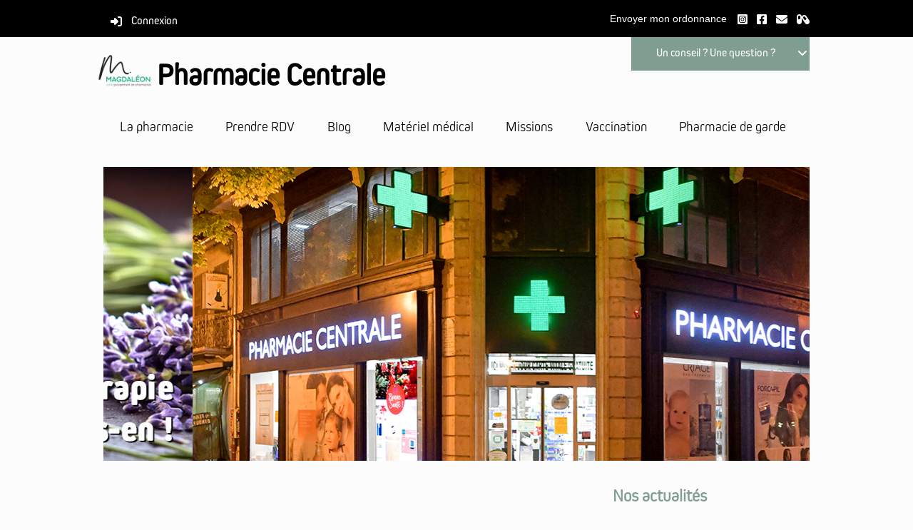

--- FILE ---
content_type: text/html; charset=UTF-8
request_url: https://www.pharmaciecentrale.fr/liens-utiles
body_size: 3878
content:
<!DOCTYPE html>
<html lang="fr">
<head>
    <meta charset="UTF-8"/>
    <meta name="viewport" content="width=device-width, initial-scale=1"/>
                <link rel="manifest" href="/manifest.json">
        <title>
                    Pharmacie Centrale
            </title>
        <meta name="description"
          content="Site de la Pharmacie Centrale 27 boulevard de la république 58200 Cosne-Cours-sur-Loire  santé conseil">

                <meta name="robots" content="index,follow">

            <meta property="og:url" content="https://www.pharmaciecentrale.fr/liens-utiles">
    <meta property="og:type" content="website">
    <meta property="og:title" content="Pharmacie Centrale">
    <meta property="og:description" content="Site de la Pharmacie Centrale 27 boulevard de la république 58200 Cosne-Cours-sur-Loire  santé conseil">
    <meta property="og:image" content="https://www.pharmaciecentrale.fr/images/apple-touch-icon-180x180.png">
    <meta property="og:image:secure_url" content="https://www.pharmaciecentrale.fr/images/apple-touch-icon-180x180.png">
    <meta property="fb:app_id"  content="167911490455003">
    
    
    <link rel="manifest" href="/manifest.json">

    <link rel="apple-touch-icon" sizes="57x57" href="/images/apple-touch-icon-57x57.png">
    <link rel="apple-touch-icon" sizes="60x60" href="/images/apple-touch-icon-60x60.png">
    <link rel="apple-touch-icon" sizes="72x72" href="/images/apple-touch-icon-72x72.png">
    <link rel="apple-touch-icon" sizes="76x76" href="/images/apple-touch-icon-76x76.png">
    <link rel="apple-touch-icon" sizes="114x114" href="/images/apple-touch-icon-114x114.png">
    <link rel="apple-touch-icon" sizes="120x120" href="/images/apple-touch-icon-120x120.png">
    <link rel="apple-touch-icon" sizes="144x144" href="/images/apple-touch-icon-144x144.png">
    <link rel="apple-touch-icon" sizes="152x152" href="/images/apple-touch-icon-152x152.png">
    <link rel="apple-touch-icon" sizes="180x180" href="/images/apple-touch-icon-180x180.png">
    <link rel="manifest" href="/images/manifest.json">
    <link rel="mask-icon" href="/images/safari-pinned-tab.svg" color="#43d60f">
    <link rel="shortcut icon" href="/images/favicon.ico">
    <meta name="msapplication-TileColor" content="#da532c">
    <meta name="msapplication-TileImage" content="/images/mstile-144x144.png">
    <meta name="msapplication-config" content="/images/browserconfig.xml">
    <link rel="icon" type="image/png" href="/images/favicon-32x32.png" sizes="32x32">
    <link rel="icon" type="image/png" href="/images/android-chrome-192x192.png" sizes="192x192">
    <link rel="icon" type="image/png" href="/images/favicon-96x96.png" sizes="96x96">
    <link rel="icon" type="image/png" href="/images/favicon-16x16.png" sizes="16x16">
    <meta property="fb:app_id" content="1864274670464179"/>
            <link rel="stylesheet" href="/build/nepenthes.c58c82ce.css" data-turbo-track="reload">
        <link rel="stylesheet" href="/build/457.7e17550b.css" data-turbo-track="reload">
        <style>
        @font-face {  font-family: 'regular';  src: url("/build/fonts/Kiro-Regular.a04bbb36.otf") format("opentype");  }
    @font-face {  font-family: 'bold';  src: url("/build/fonts/Kiro-Bold.7c47e423.otf") format('opentype');  }
    @font-face {  font-family: 'light';  src: url("/build/fonts/Kiro-Light.71494c0c.otf") format('opentype');  }


    .dynamic-color-primary {background-color: #809d91;color: #fff;}
    .dynamic-color-primary-text, .dynamic-color-primary-text-bis {color: #809d91;}
    .dynamic-color-primary-border {border: 1px solid#809d91}
    .servs .cercle-primary {border: 2px solid#809d91}
    .dynamic-color-secondary {background-color: #000000;color: #fff;}
        .dynamic-color-secondary-border-top:not(.without) {border-top: 2px solid#000000}
        .dynamic-color-secondary-text {color: #000000;}
    .dynamic-color-secondary-border {border: 1px solid#000000;}
    .servs .cercle-secondary {border: 2px solid#000000;}
    .dynamic-color-tertiary {background-color: #000000;color: #fff;}
    .dynamic-color-tertiary-text {color: #000000;}
    .dynamic-color-tertiary a, #pharmacy_phone a {color: #fff;}
    a {color: #000000;}
    div.grid-img-border {border: #000000 1px solid;}

</style>

        <link rel="stylesheet" href="https://unpkg.com/leaflet@1.9.3/dist/leaflet.css"
              integrity="sha256-kLaT2GOSpHechhsozzB+flnD+zUyjE2LlfWPgU04xyI=" crossorigin=""/>
                <script src="/build/runtime.d87edb15.js" defer data-turbo-track="reload"></script><script src="/build/457.42305613.js" defer data-turbo-track="reload"></script><script src="/build/413.b902e137.js" defer data-turbo-track="reload"></script><script src="/build/app.2fd7ea4d.js" defer data-turbo-track="reload"></script>
    </head>
<body class="background-default">
<main>
    
    <div class="content-header background-default">
        <div class="head-action dynamic-color-tertiary"><div class="dynamic-color-tertiary tools">
                <div class="user">    <a href="/liens-utiles/login" title="Connexion" class="hide_mobile"><i
                class="fas fa-sign-in-alt"></i> Connexion</a>

                </div>
                                <div class="float-right text-right"><a href="/fr/envoi-ordonnance" class="prescription btn">
    
            Envoyer mon ordonnance </a>
    


                        <a href="https://www.instagram.com/pharmacosne" title="Instagram"><i class="fab fa-instagram-square"></i></a>
<a href="https://www.facebook.com/pharmaciecentrale58200" target="_blank" title="Facebook"><i class="fab fa-facebook-square"></i></a>
<a href="/liens-utiles/contact" title="Nous contacter"><i class="fas fa-envelope"></i></a>
<a href="https://base-donnees-publique.medicaments.gouv.fr" title="Rechercher un médicament" target="_blank"><i class="fas fa-capsules"></i></a>


                </div>
            </div>
        </div>
        <header class="background-default"><div
                class="help-customer dynamic-color-primary float-right text-center"
                data-controller="block-contact"
                data-phone="03 86 28 04 59"
                data-message-phone="Nous envoyer un message"
                data-locale="fr"
            >
                <p id="ask-customer">
                                            Un conseil ? Une question ?
                                        <i id="display-info" class="fas fa-angle-down"></i>
                </p>
            </div>
            <h1>
                  <span class="logo hide_mobile">
                       <img src="/upload/images/company/Magdaleon.png"
         alt="MAGDALEON" class="logo-carre">

              </span>
                <a href="/liens-utiles" class="dynamic-color-secondary-text">Pharmacie Centrale</a>
                            </h1>
                        <section class="menu">
                <nav class="navigation" id="menu" >
            <ul data-controller="menu">
            <li id="pharmacy"><a href="#">La pharmacie</a></li>
                                            <li><a href=" https://www.pharmaciecentrale.fr/services">  Prendre RDV</a></li>
                                <li><a href=" /fr/blog">  Blog</a></li>
                                <li><a href=" /fr/page/materiel-medical">  Matériel médical</a></li>
                                <li><a href=" /fr/page/nos-missions">  Missions</a></li>
                                <li><a href=" /fr/page/vaccination">  Vaccination</a></li>
                                <li><a href=" /fr/pharmacie-de-garde.html">  Pharmacie de garde</a></li>
                    </ul>
        <div id="pharmacy-list" class="dynamic-color-secondary">
            <ul>
                                    <li><a href=" /fr/services">  Services</a></li>
                                    <li><a href=" /fr/specialites">  Spécialités</a></li>
                                    <li><a href=" /fr/nos-marques">  Marques</a></li>
                                    <li><a href=" /fr/equipe">  Equipe</a></li>
                                    <li><a href=" /fr/conseils-sante">  Conseils santé</a></li>
                            </ul>
        </div>
    </nav>
<button type="button" aria-label="toggle curtain navigation" class="nav-toggler">
    <span class="line l1"></span>
    <span class="line l2"></span>
    <span class="line l3"></span>
</button>
            </section>
        </header>
    </div>
            <div class="slider" data-controller="slider" data-company="MAGDALEON">
    <div class="swiper-container swiper swiper-main">
        <div class="swiper-wrapper">
                                                                                                    <div class="swiper-slide"><img src="/upload/pharmacyMedias/2027153/files/Slide2669.jpg" alt="slider-0"></div>
                                                                                                                <div class="swiper-slide"><img src="/upload/pharmacyMedias/2027153/files/Slide2.jpg" alt="slider-1"></div>
                                                                                                                <div class="swiper-slide"><img src="/upload/pharmacyMedias/2027153/files/Slide1.jpg" alt="slider-2"></div>
                                                            </div>
    </div>
</div>        <div class="wrapper-content home" 
             data-producer="">
            <div class="news">
                <h2 class="dynamic-color-primary-text">Nos actualités</h2>
                <div id="fb-root"></div>
<script async defer crossorigin="anonymous" src="https://connect.facebook.net/fr_FR/sdk.js#xfbml=1&version=v19.0" nonce="WOQo4m0I"></script>

<div class="fb-page"
     data-href="https://www.facebook.com/pharmaciecentrale58200"
          data-show-posts="true"
     data-width="420" data-height="640"
     data-small-header="false"
     data-adapt-container-width="false"
     data-hide-cover="true"
     data-show-facepile="false">
    <blockquote cite="https://www.facebook.com/pharmaciecentrale58200" class="fb-xfbml-parse-ignore"><a
                href="https://www.facebook.com/pharmaciecentrale58200">Pharmacie Centrale</a></blockquote>
</div>
<p class="about">
    <a href="https://www.facebook.com/pharmaciecentrale58200">Voir nos articles facebook</a>
</p>
            </div>
            <div
                                                                                    class="introducing" data-controller="home-message"
                    data-type="intro"
                    data-message=""
                    data-title=""
            >
                <h2></h2>
                                Toute l’équipe de la Pharmacie Centrale à Cosne-Cours-sur-Loire est à votre écoute : nous prenons à coeur votre santé et mettons tout notre savoir faire de professionnels de la santé à votre service.
            </div>
                                <div class="pub-nep">
                                                 <a href="/fr/aide-ecran-mobile">
                <img src="/upload/sans-promo.webp" alt="application mobile">
            </a>
                        
                                            </div>
                    </div>
    </main>
<footer>
    
            <div class="dynamic-color-secondary-text slogan background-default">
    <h3>
                    <img src="/upload/images/company/60927dce951c3960857232.png" alt="MAGDALEON">
                    </h3>
</div>

        <div class="professional dynamic-color-secondary">
        <nav class="footer-tools">
            <ul>
                <li><a href="/">
                        <img src="/build/images/websites/nepenthes/footer/home.00887a48.png"
                             alt="Accueil"> <br/>
                        Accueil
                    </a>
                </li>
                <li><a href="/fr/contact">
                        <img src="/build/images/websites/nepenthes/footer/contact.6a98d9d5.png"
                             alt="  Nous contacter">
                        <br/>
                        Nous contacter
                    </a>
                </li>
                <li>
                    <a href="/fr/mentions-legales"><img
                            src="/build/images/websites/nepenthes/footer/cgv.a394cc35.png"
                            alt=" Mentions légales">
                        <br/> Mentions légales</a></li>
            </ul>
        </nav>
        <div class="professional-infos">
            <h2>Pharmacie Centrale</h2>
            <p class="address">27 boulevard de la république 58200 Cosne-Cours-sur-Loire</p>
            <p class="phone">Téléphone : <a
                    href="tel:0386280459">03 86 28 04 59</a>
            </p>
                            <p class="fax">Fax : 03 86 26 99 32</p>
                        <div class="pharmacy_schedules">
            <div class="left">
                                            <p class=bold>
                    Lundi :
                    09:00 - 19:00/
                      
                </p>
                                                        <p >
                    Mardi :
                    09:00 - 19:00 /
                      
                </p>
                                                    <p >
                    Mercredi :
                    09:00 - 19:00 /
                      
                </p>
                    </div>
        <div class="right">
                                            <p >
                   Jeudi :
                    09:00 - 19:00 /
                      

                </p>
                                                        <p >
                   Vendredi :
                    09:00 - 19:00 /
                      
                </p>
                                                        <p >
                    Samedi :
                    09:00  - 18:00
                       
                </p>
                                </div>
                    <p>NON STOP DU LUNDI AU SAMEDI</p>
            </div>

        </div>
        <div class="all-night-phy">
            
            <p>
            <a class="find-pharma" href="https://www.3237.fr/" target="_blank">
                <img src="/build/images/websites/nepenthes/footer/find-pharma.44a1c163.png"
                     alt="Trouver une pharmacie de garde">
                <br><br> Trouver une pharmacie<br> de garde
            </a>
        </p>
        
                            <p><a href="/fr/suivi-epidemique" class="original-button">
                        <i class="fa-solid fa-eye"></i> <br>Surveillance épidémique</a></p>
                        <p><a href="https://base-donnees-publique.medicaments.gouv.fr/" target="_blank"
                  title="Rechercher un médicament"
                ><i class="fas fa-capsules"></i><br/>Rechercher un médicament
                </a></p>

                        <p><a class="mediator" href="/fr/liens-utiles"><i
                        class="fas fa-link"></i><br/>Liens utiles</a></p>
        </div>
        <div>
            <div id="map"
                data-controller="map"
                 data-latitude="47.4108732"
                 data-longitude="2.9256720999999"
                 data-company="35"
            ></div>
        </div>
    </div>
    <div class="version">
                <a href="https://www.pharmonweb.fr" target="_blank">
            <img src="/images/logo-pharmonweb.png" alt="Pharmonweb" class="legende">
           Conception de Sites Internet pour pharmacies
        </a>
    </div>
</footer>
</body>
</html>


--- FILE ---
content_type: application/javascript
request_url: https://www.pharmaciecentrale.fr/build/413.b902e137.js
body_size: 28843
content:
/*! For license information please see 413.b902e137.js.LICENSE.txt */
(self.webpackChunk=self.webpackChunk||[]).push([[413],{94180:(t,e,r)=>{var n={"./activate-company-prescription_controller.js":34321,"./add-cart_controller.js":27730,"./admin-pick-slide_controller.js":95874,"./admin-schedules_controller.js":91573,"./admin-team-add_controller.js":70127,"./admin-upload-slide_controller.js":4042,"./affiliate-video_controller.js":92996,"./alert-schedules_controller.js":52402,"./alert-share-capital_controller.js":39485,"./alert_controller.js":53868,"./ask-manage_controller.js":60691,"./ask-mediator_controller.js":9519,"./attach_controller.js":97296,"./auto-complete-specialties_controller.js":24929,"./auto-complete-tips_controller.js":18020,"./block-contact_controller.js":85955,"./blog-activate_controller.js":20973,"./blog-name_controller.js":40737,"./categories-shop_controller.js":95138,"./change-background_controller.js":55848,"./change-color_controller.js":21096,"./change-diffusion_controller.js":46504,"./change-font_controller.js":54361,"./change-image-header_controller.js":37186,"./change-template_controller.js":60439,"./change-username_controller.js":39462,"./char-count_controller.js":40917,"./chart-admin_controller.js":76362,"./chart-manage_controller.js":31357,"./choice-url-init_controller.js":41347,"./comment-cart_controller.js":689,"./counter_controller.js":28661,"./csrf_protection_controller.js":71335,"./delete-image-manage_controller.js":41126,"./delete-product-cart_controller.js":83137,"./display-map_controller.js":39890,"./dropzone_controller.js":49170,"./editor-min_controller.js":97156,"./editor_controller.js":43994,"./elegant-title_controller.js":87533,"./email-prescription_controller.js":33308,"./formatted-pages-manage_controller.js":26642,"./gallery_controller.js":85622,"./home-message_controller.js":63950,"./init-team_controller.js":66423,"./link-instagram_controller.js":75368,"./link_controller.js":88114,"./loader_controller.js":71085,"./map_controller.js":41421,"./medic_controller.js":83946,"./menu_controller.js":17894,"./notyf_controller.js":40899,"./order-communication_controller.js":29157,"./pick-brands_controller.js":58423,"./pick-service_controller.js":97007,"./pick-specialties_controller.js":24868,"./prescription-idel_controller.js":29868,"./promotion_controller.js":31020,"./purchase-date_controller.js":49982,"./purchase-state_controller.js":7034,"./schedule_controller.js":31965,"./slide-sortable_controller.js":37884,"./slider-addlink_controller.js":95514,"./slider-delete-slide_controller.js":73346,"./slider-promo_controller.js":53437,"./slider_controller.js":80894,"./swup_controller.js":34984,"./team-add_controller.js":89871,"./team-sortable_controller.js":86387,"./title_controller.js":29218,"./unmask_controller.js":88834,"./update-quantity-cart_controller.js":49062};function o(t){var e=i(t);return r(e)}function i(t){if(!r.o(n,t)){var e=new Error("Cannot find module '"+t+"'");throw e.code="MODULE_NOT_FOUND",e}return n[t]}o.keys=function(){return Object.keys(n)},o.resolve=i,t.exports=o,o.id=94180},97193:(t,e,r)=>{"use strict";r.d(e,{Z:()=>l});r(5399),r(41517),r(88052),r(19330),r(60228),r(76034),r(30050),r(21057),r(68932),r(51013),r(40739),r(69373),r(59903),r(59749),r(86544),r(79288),r(84254),r(752),r(21694),r(76265);var n=r(6599);r(36184);function o(t){return o="function"==typeof Symbol&&"symbol"==typeof Symbol.iterator?function(t){return typeof t}:function(t){return t&&"function"==typeof Symbol&&t.constructor===Symbol&&t!==Symbol.prototype?"symbol":typeof t},o(t)}function i(t,e){for(var r=0;r<e.length;r++){var n=e[r];n.enumerable=n.enumerable||!1,n.configurable=!0,"value"in n&&(n.writable=!0),Object.defineProperty(t,(i=n.key,u=void 0,u=function(t,e){if("object"!==o(t)||null===t)return t;var r=t[Symbol.toPrimitive];if(void 0!==r){var n=r.call(t,e||"default");if("object"!==o(n))return n;throw new TypeError("@@toPrimitive must return a primitive value.")}return("string"===e?String:Number)(t)}(i,"string"),"symbol"===o(u)?u:String(u)),n)}var i,u}function u(t,e){return u=Object.setPrototypeOf?Object.setPrototypeOf.bind():function(t,e){return t.__proto__=e,t},u(t,e)}function c(t){var e=function(){if("undefined"==typeof Reflect||!Reflect.construct)return!1;if(Reflect.construct.sham)return!1;if("function"==typeof Proxy)return!0;try{return Boolean.prototype.valueOf.call(Reflect.construct(Boolean,[],(function(){}))),!0}catch(t){return!1}}();return function(){var r,n=a(t);if(e){var i=a(this).constructor;r=Reflect.construct(n,arguments,i)}else r=n.apply(this,arguments);return function(t,e){if(e&&("object"===o(e)||"function"==typeof e))return e;if(void 0!==e)throw new TypeError("Derived constructors may only return object or undefined");return function(t){if(void 0===t)throw new ReferenceError("this hasn't been initialised - super() hasn't been called");return t}(t)}(this,r)}}function a(t){return a=Object.setPrototypeOf?Object.getPrototypeOf.bind():function(t){return t.__proto__||Object.getPrototypeOf(t)},a(t)}const l={"symfony--ux-turbo--turbo-core":function(t){!function(t,e){if("function"!=typeof e&&null!==e)throw new TypeError("Super expression must either be null or a function");t.prototype=Object.create(e&&e.prototype,{constructor:{value:t,writable:!0,configurable:!0}}),Object.defineProperty(t,"prototype",{writable:!1}),e&&u(t,e)}(a,t);var e,r,n,o=c(a);function a(){return function(t,e){if(!(t instanceof e))throw new TypeError("Cannot call a class as a function")}(this,a),o.apply(this,arguments)}return e=a,r&&i(e.prototype,r),n&&i(e,n),Object.defineProperty(e,"prototype",{writable:!1}),e}(n.Qr)}},34321:(t,e,r)=>{"use strict";r.r(e),r.d(e,{default:()=>f});r(60228),r(73964),r(34338),r(5399),r(41517),r(88052),r(19330),r(76034),r(30050),r(21057),r(68932),r(51013),r(40739),r(69373),r(59903),r(59749),r(86544),r(79288),r(84254),r(752),r(21694),r(76265);var n=r(6599),o=r(36184);function i(t){return i="function"==typeof Symbol&&"symbol"==typeof Symbol.iterator?function(t){return typeof t}:function(t){return t&&"function"==typeof Symbol&&t.constructor===Symbol&&t!==Symbol.prototype?"symbol":typeof t},i(t)}function u(t,e){for(var r=0;r<e.length;r++){var n=e[r];n.enumerable=n.enumerable||!1,n.configurable=!0,"value"in n&&(n.writable=!0),Object.defineProperty(t,(o=n.key,u=void 0,u=function(t,e){if("object"!==i(t)||null===t)return t;var r=t[Symbol.toPrimitive];if(void 0!==r){var n=r.call(t,e||"default");if("object"!==i(n))return n;throw new TypeError("@@toPrimitive must return a primitive value.")}return("string"===e?String:Number)(t)}(o,"string"),"symbol"===i(u)?u:String(u)),n)}var o,u}function c(t,e){return c=Object.setPrototypeOf?Object.setPrototypeOf.bind():function(t,e){return t.__proto__=e,t},c(t,e)}function a(t){var e=function(){if("undefined"==typeof Reflect||!Reflect.construct)return!1;if(Reflect.construct.sham)return!1;if("function"==typeof Proxy)return!0;try{return Boolean.prototype.valueOf.call(Reflect.construct(Boolean,[],(function(){}))),!0}catch(t){return!1}}();return function(){var r,n=l(t);if(e){var o=l(this).constructor;r=Reflect.construct(n,arguments,o)}else r=n.apply(this,arguments);return function(t,e){if(e&&("object"===i(e)||"function"==typeof e))return e;if(void 0!==e)throw new TypeError("Derived constructors may only return object or undefined");return function(t){if(void 0===t)throw new ReferenceError("this hasn't been initialised - super() hasn't been called");return t}(t)}(this,r)}}function l(t){return l=Object.setPrototypeOf?Object.getPrototypeOf.bind():function(t){return t.__proto__||Object.getPrototypeOf(t)},l(t)}var f=function(t){!function(t,e){if("function"!=typeof e&&null!==e)throw new TypeError("Super expression must either be null or a function");t.prototype=Object.create(e&&e.prototype,{constructor:{value:t,writable:!0,configurable:!0}}),Object.defineProperty(t,"prototype",{writable:!1}),e&&c(t,e)}(l,t);var e,r,n,i=a(l);function l(){return function(t,e){if(!(t instanceof e))throw new TypeError("Cannot call a class as a function")}(this,l),i.apply(this,arguments)}return e=l,(r=[{key:"connect",value:function(){var t=document.getElementById("activate-prescription-group");t.addEventListener("click",(function(e){e.stopPropagation();var r=t.checked?"1":"false",n=t.value;fetch("/gestion/ordonnance-change/".concat(n,"?activate=").concat(r),{method:"POST"}).then((function(t){return t.text()})).then((function(){o.Vn("/gestion/module-ordonnances")}))}))}}])&&u(e.prototype,r),n&&u(e,n),Object.defineProperty(e,"prototype",{writable:!1}),l}(n.Qr)},27730:(t,e,r)=>{"use strict";r.r(e),r.d(e,{default:()=>p});r(60228),r(73964),r(34338),r(32320),r(5399),r(41517),r(88052),r(19330),r(76034),r(30050),r(21057),r(68932),r(51013),r(40739),r(69373),r(59903),r(59749),r(86544),r(79288),r(89730),r(34284),r(77049),r(21694),r(64043),r(7409),r(84254),r(752),r(76265),r(63975);var n=r(6599),o=r(70317);function i(t){return i="function"==typeof Symbol&&"symbol"==typeof Symbol.iterator?function(t){return typeof t}:function(t){return t&&"function"==typeof Symbol&&t.constructor===Symbol&&t!==Symbol.prototype?"symbol":typeof t},i(t)}function u(t,e){var r="undefined"!=typeof Symbol&&t[Symbol.iterator]||t["@@iterator"];if(!r){if(Array.isArray(t)||(r=function(t,e){if(!t)return;if("string"==typeof t)return c(t,e);var r=Object.prototype.toString.call(t).slice(8,-1);"Object"===r&&t.constructor&&(r=t.constructor.name);if("Map"===r||"Set"===r)return Array.from(t);if("Arguments"===r||/^(?:Ui|I)nt(?:8|16|32)(?:Clamped)?Array$/.test(r))return c(t,e)}(t))||e&&t&&"number"==typeof t.length){r&&(t=r);var n=0,o=function(){};return{s:o,n:function(){return n>=t.length?{done:!0}:{done:!1,value:t[n++]}},e:function(t){throw t},f:o}}throw new TypeError("Invalid attempt to iterate non-iterable instance.\nIn order to be iterable, non-array objects must have a [Symbol.iterator]() method.")}var i,u=!0,a=!1;return{s:function(){r=r.call(t)},n:function(){var t=r.next();return u=t.done,t},e:function(t){a=!0,i=t},f:function(){try{u||null==r.return||r.return()}finally{if(a)throw i}}}}function c(t,e){(null==e||e>t.length)&&(e=t.length);for(var r=0,n=new Array(e);r<e;r++)n[r]=t[r];return n}function a(t,e){for(var r=0;r<e.length;r++){var n=e[r];n.enumerable=n.enumerable||!1,n.configurable=!0,"value"in n&&(n.writable=!0),Object.defineProperty(t,(o=n.key,u=void 0,u=function(t,e){if("object"!==i(t)||null===t)return t;var r=t[Symbol.toPrimitive];if(void 0!==r){var n=r.call(t,e||"default");if("object"!==i(n))return n;throw new TypeError("@@toPrimitive must return a primitive value.")}return("string"===e?String:Number)(t)}(o,"string"),"symbol"===i(u)?u:String(u)),n)}var o,u}function l(t,e){return l=Object.setPrototypeOf?Object.setPrototypeOf.bind():function(t,e){return t.__proto__=e,t},l(t,e)}function f(t){var e=function(){if("undefined"==typeof Reflect||!Reflect.construct)return!1;if(Reflect.construct.sham)return!1;if("function"==typeof Proxy)return!0;try{return Boolean.prototype.valueOf.call(Reflect.construct(Boolean,[],(function(){}))),!0}catch(t){return!1}}();return function(){var r,n=s(t);if(e){var o=s(this).constructor;r=Reflect.construct(n,arguments,o)}else r=n.apply(this,arguments);return function(t,e){if(e&&("object"===i(e)||"function"==typeof e))return e;if(void 0!==e)throw new TypeError("Derived constructors may only return object or undefined");return function(t){if(void 0===t)throw new ReferenceError("this hasn't been initialised - super() hasn't been called");return t}(t)}(this,r)}}function s(t){return s=Object.setPrototypeOf?Object.getPrototypeOf.bind():function(t){return t.__proto__||Object.getPrototypeOf(t)},s(t)}var p=function(t){!function(t,e){if("function"!=typeof e&&null!==e)throw new TypeError("Super expression must either be null or a function");t.prototype=Object.create(e&&e.prototype,{constructor:{value:t,writable:!0,configurable:!0}}),Object.defineProperty(t,"prototype",{writable:!1}),e&&l(t,e)}(c,t);var e,r,n,i=f(c);function c(){return function(t,e){if(!(t instanceof e))throw new TypeError("Cannot call a class as a function")}(this,c),i.apply(this,arguments)}return e=c,(r=[{key:"connect",value:function(){var t,e,r=document.querySelectorAll(".add-cart"),n=this.element.getAttribute("data-user"),i=this.element.getAttribute("data-locale"),c=u(r);try{var a=function(){var r=e.value;r.addEventListener("click",(function(e){e.stopImmediatePropagation();var u=r.getAttribute("data-id");t="/".concat(i,"0"===n?"/cart/add-product/not-authenticated":"/cart/add-product/authenticated"),fetch("".concat(t,"?product=").concat(u),{method:"POST"}).then((function(t){return t.json()})).then((function(t){var e="success";if("error"===t.type)e="error";else{var r=document.getElementById("count-product");r.innerHTML=parseInt(r.innerHTML)+1}(0,o.Z)(t.message,e)}))}))};for(c.s();!(e=c.n()).done;)a()}catch(t){c.e(t)}finally{c.f()}}}])&&a(e.prototype,r),n&&a(e,n),Object.defineProperty(e,"prototype",{writable:!1}),c}(n.Qr)},95874:(t,e,r)=>{"use strict";r.r(e),r.d(e,{default:()=>s});r(86466),r(34338),r(5399),r(41517),r(88052),r(19330),r(60228),r(76034),r(30050),r(21057),r(68932),r(51013),r(40739),r(69373),r(59903),r(59749),r(86544),r(79288),r(84254),r(752),r(21694),r(76265);var n=r(6599),o=r(86455),i=r.n(o);function u(t){return u="function"==typeof Symbol&&"symbol"==typeof Symbol.iterator?function(t){return typeof t}:function(t){return t&&"function"==typeof Symbol&&t.constructor===Symbol&&t!==Symbol.prototype?"symbol":typeof t},u(t)}function c(t,e){for(var r=0;r<e.length;r++){var n=e[r];n.enumerable=n.enumerable||!1,n.configurable=!0,"value"in n&&(n.writable=!0),Object.defineProperty(t,(o=n.key,i=void 0,i=function(t,e){if("object"!==u(t)||null===t)return t;var r=t[Symbol.toPrimitive];if(void 0!==r){var n=r.call(t,e||"default");if("object"!==u(n))return n;throw new TypeError("@@toPrimitive must return a primitive value.")}return("string"===e?String:Number)(t)}(o,"string"),"symbol"===u(i)?i:String(i)),n)}var o,i}function a(t,e){return a=Object.setPrototypeOf?Object.setPrototypeOf.bind():function(t,e){return t.__proto__=e,t},a(t,e)}function l(t){var e=function(){if("undefined"==typeof Reflect||!Reflect.construct)return!1;if(Reflect.construct.sham)return!1;if("function"==typeof Proxy)return!0;try{return Boolean.prototype.valueOf.call(Reflect.construct(Boolean,[],(function(){}))),!0}catch(t){return!1}}();return function(){var r,n=f(t);if(e){var o=f(this).constructor;r=Reflect.construct(n,arguments,o)}else r=n.apply(this,arguments);return function(t,e){if(e&&("object"===u(e)||"function"==typeof e))return e;if(void 0!==e)throw new TypeError("Derived constructors may only return object or undefined");return function(t){if(void 0===t)throw new ReferenceError("this hasn't been initialised - super() hasn't been called");return t}(t)}(this,r)}}function f(t){return f=Object.setPrototypeOf?Object.getPrototypeOf.bind():function(t){return t.__proto__||Object.getPrototypeOf(t)},f(t)}var s=function(t){!function(t,e){if("function"!=typeof e&&null!==e)throw new TypeError("Super expression must either be null or a function");t.prototype=Object.create(e&&e.prototype,{constructor:{value:t,writable:!0,configurable:!0}}),Object.defineProperty(t,"prototype",{writable:!1}),e&&a(t,e)}(u,t);var e,r,n,o=l(u);function u(){return function(t,e){if(!(t instanceof e))throw new TypeError("Cannot call a class as a function")}(this,u),o.apply(this,arguments)}return e=u,(r=[{key:"connect",value:function(){for(var t=JSON.parse(this.element.dataset.slides),e=Object.values(t),r=document.getElementById("pharmacy").dataset.cip,n=this.element.getAttribute("data-locale"),o="<form\n                    action=/".concat(n,"/admin/slider/pick-image?cip=").concat(r,'\n                    method="post"\n                    id="result"\n            ><div class="slider-pick">'),u=0,c=e;u<c.length;u++){var a=c[u];o+='<div>\n                    <input type="checkbox" class="choice-slide" name="slide[]" id="'.concat(a,'"value="').concat(a,'">\n                     <label for="').concat(a,'">\n                    <img src="/upload/pharmacyMedias/Selection-SLIDES/').concat(a,'" alt="">\n                    </label>\n                        </div>')}o+='</div><div> <button class="btn btn-secondary">Valider les images sélectionnées</button></div</form>',this.element.addEventListener("click",(function(){i().fire({title:"Choisir parmi une sélection d'images",showConfirmButton:!1,showCancelButton:!0,cancelButtonText:"Annuler",cancelButtonColor:"#929291",allowEscapeKey:!1,allowOutsideClick:!1,html:o,width:"960px"})}))}}])&&c(e.prototype,r),n&&c(e,n),Object.defineProperty(e,"prototype",{writable:!1}),u}(n.Qr)},91573:(t,e,r)=>{"use strict";r.r(e),r.d(e,{default:()=>d});r(5399),r(41517),r(88052),r(19330),r(60228),r(76034),r(30050),r(21057),r(68932),r(51013),r(40739),r(69373),r(59903),r(59749),r(86544),r(79288),r(73964),r(84254),r(752),r(21694),r(76265),r(58373),r(66793),r(7629),r(77509),r(49693),r(70560),r(47522),r(34284),r(93374),r(89730);var n=r(6599),o=r(48542),i=r.n(o);function u(t){return u="function"==typeof Symbol&&"symbol"==typeof Symbol.iterator?function(t){return typeof t}:function(t){return t&&"function"==typeof Symbol&&t.constructor===Symbol&&t!==Symbol.prototype?"symbol":typeof t},u(t)}function c(){c=function(){return t};var t={},e=Object.prototype,r=e.hasOwnProperty,n=Object.defineProperty||function(t,e,r){t[e]=r.value},o="function"==typeof Symbol?Symbol:{},i=o.iterator||"@@iterator",a=o.asyncIterator||"@@asyncIterator",l=o.toStringTag||"@@toStringTag";function f(t,e,r){return Object.defineProperty(t,e,{value:r,enumerable:!0,configurable:!0,writable:!0}),t[e]}try{f({},"")}catch(t){f=function(t,e,r){return t[e]=r}}function s(t,e,r,o){var i=e&&e.prototype instanceof d?e:d,u=Object.create(i.prototype),c=new R(o||[]);return n(u,"_invoke",{value:S(t,r,c)}),u}function p(t,e,r){try{return{type:"normal",arg:t.call(e,r)}}catch(t){return{type:"throw",arg:t}}}t.wrap=s;var y={};function d(){}function b(){}function m(){}var v={};f(v,i,(function(){return this}));var h=Object.getPrototypeOf,g=h&&h(h(T([])));g&&g!==e&&r.call(g,i)&&(v=g);var w=m.prototype=d.prototype=Object.create(v);function O(t){["next","throw","return"].forEach((function(e){f(t,e,(function(t){return this._invoke(e,t)}))}))}function j(t,e){function o(n,i,c,a){var l=p(t[n],t,i);if("throw"!==l.type){var f=l.arg,s=f.value;return s&&"object"==u(s)&&r.call(s,"__await")?e.resolve(s.__await).then((function(t){o("next",t,c,a)}),(function(t){o("throw",t,c,a)})):e.resolve(s).then((function(t){f.value=t,c(f)}),(function(t){return o("throw",t,c,a)}))}a(l.arg)}var i;n(this,"_invoke",{value:function(t,r){function n(){return new e((function(e,n){o(t,r,e,n)}))}return i=i?i.then(n,n):n()}})}function S(t,e,r){var n="suspendedStart";return function(o,i){if("executing"===n)throw new Error("Generator is already running");if("completed"===n){if("throw"===o)throw i;return A()}for(r.method=o,r.arg=i;;){var u=r.delegate;if(u){var c=P(u,r);if(c){if(c===y)continue;return c}}if("next"===r.method)r.sent=r._sent=r.arg;else if("throw"===r.method){if("suspendedStart"===n)throw n="completed",r.arg;r.dispatchException(r.arg)}else"return"===r.method&&r.abrupt("return",r.arg);n="executing";var a=p(t,e,r);if("normal"===a.type){if(n=r.done?"completed":"suspendedYield",a.arg===y)continue;return{value:a.arg,done:r.done}}"throw"===a.type&&(n="completed",r.method="throw",r.arg=a.arg)}}}function P(t,e){var r=e.method,n=t.iterator[r];if(void 0===n)return e.delegate=null,"throw"===r&&t.iterator.return&&(e.method="return",e.arg=void 0,P(t,e),"throw"===e.method)||"return"!==r&&(e.method="throw",e.arg=new TypeError("The iterator does not provide a '"+r+"' method")),y;var o=p(n,t.iterator,e.arg);if("throw"===o.type)return e.method="throw",e.arg=o.arg,e.delegate=null,y;var i=o.arg;return i?i.done?(e[t.resultName]=i.value,e.next=t.nextLoc,"return"!==e.method&&(e.method="next",e.arg=void 0),e.delegate=null,y):i:(e.method="throw",e.arg=new TypeError("iterator result is not an object"),e.delegate=null,y)}function _(t){var e={tryLoc:t[0]};1 in t&&(e.catchLoc=t[1]),2 in t&&(e.finallyLoc=t[2],e.afterLoc=t[3]),this.tryEntries.push(e)}function E(t){var e=t.completion||{};e.type="normal",delete e.arg,t.completion=e}function R(t){this.tryEntries=[{tryLoc:"root"}],t.forEach(_,this),this.reset(!0)}function T(t){if(t){var e=t[i];if(e)return e.call(t);if("function"==typeof t.next)return t;if(!isNaN(t.length)){var n=-1,o=function e(){for(;++n<t.length;)if(r.call(t,n))return e.value=t[n],e.done=!1,e;return e.value=void 0,e.done=!0,e};return o.next=o}}return{next:A}}function A(){return{value:void 0,done:!0}}return b.prototype=m,n(w,"constructor",{value:m,configurable:!0}),n(m,"constructor",{value:b,configurable:!0}),b.displayName=f(m,l,"GeneratorFunction"),t.isGeneratorFunction=function(t){var e="function"==typeof t&&t.constructor;return!!e&&(e===b||"GeneratorFunction"===(e.displayName||e.name))},t.mark=function(t){return Object.setPrototypeOf?Object.setPrototypeOf(t,m):(t.__proto__=m,f(t,l,"GeneratorFunction")),t.prototype=Object.create(w),t},t.awrap=function(t){return{__await:t}},O(j.prototype),f(j.prototype,a,(function(){return this})),t.AsyncIterator=j,t.async=function(e,r,n,o,i){void 0===i&&(i=Promise);var u=new j(s(e,r,n,o),i);return t.isGeneratorFunction(r)?u:u.next().then((function(t){return t.done?t.value:u.next()}))},O(w),f(w,l,"Generator"),f(w,i,(function(){return this})),f(w,"toString",(function(){return"[object Generator]"})),t.keys=function(t){var e=Object(t),r=[];for(var n in e)r.push(n);return r.reverse(),function t(){for(;r.length;){var n=r.pop();if(n in e)return t.value=n,t.done=!1,t}return t.done=!0,t}},t.values=T,R.prototype={constructor:R,reset:function(t){if(this.prev=0,this.next=0,this.sent=this._sent=void 0,this.done=!1,this.delegate=null,this.method="next",this.arg=void 0,this.tryEntries.forEach(E),!t)for(var e in this)"t"===e.charAt(0)&&r.call(this,e)&&!isNaN(+e.slice(1))&&(this[e]=void 0)},stop:function(){this.done=!0;var t=this.tryEntries[0].completion;if("throw"===t.type)throw t.arg;return this.rval},dispatchException:function(t){if(this.done)throw t;var e=this;function n(r,n){return u.type="throw",u.arg=t,e.next=r,n&&(e.method="next",e.arg=void 0),!!n}for(var o=this.tryEntries.length-1;o>=0;--o){var i=this.tryEntries[o],u=i.completion;if("root"===i.tryLoc)return n("end");if(i.tryLoc<=this.prev){var c=r.call(i,"catchLoc"),a=r.call(i,"finallyLoc");if(c&&a){if(this.prev<i.catchLoc)return n(i.catchLoc,!0);if(this.prev<i.finallyLoc)return n(i.finallyLoc)}else if(c){if(this.prev<i.catchLoc)return n(i.catchLoc,!0)}else{if(!a)throw new Error("try statement without catch or finally");if(this.prev<i.finallyLoc)return n(i.finallyLoc)}}}},abrupt:function(t,e){for(var n=this.tryEntries.length-1;n>=0;--n){var o=this.tryEntries[n];if(o.tryLoc<=this.prev&&r.call(o,"finallyLoc")&&this.prev<o.finallyLoc){var i=o;break}}i&&("break"===t||"continue"===t)&&i.tryLoc<=e&&e<=i.finallyLoc&&(i=null);var u=i?i.completion:{};return u.type=t,u.arg=e,i?(this.method="next",this.next=i.finallyLoc,y):this.complete(u)},complete:function(t,e){if("throw"===t.type)throw t.arg;return"break"===t.type||"continue"===t.type?this.next=t.arg:"return"===t.type?(this.rval=this.arg=t.arg,this.method="return",this.next="end"):"normal"===t.type&&e&&(this.next=e),y},finish:function(t){for(var e=this.tryEntries.length-1;e>=0;--e){var r=this.tryEntries[e];if(r.finallyLoc===t)return this.complete(r.completion,r.afterLoc),E(r),y}},catch:function(t){for(var e=this.tryEntries.length-1;e>=0;--e){var r=this.tryEntries[e];if(r.tryLoc===t){var n=r.completion;if("throw"===n.type){var o=n.arg;E(r)}return o}}throw new Error("illegal catch attempt")},delegateYield:function(t,e,r){return this.delegate={iterator:T(t),resultName:e,nextLoc:r},"next"===this.method&&(this.arg=void 0),y}},t}function a(t,e,r,n,o,i,u){try{var c=t[i](u),a=c.value}catch(t){return void r(t)}c.done?e(a):Promise.resolve(a).then(n,o)}function l(t){return function(){var e=this,r=arguments;return new Promise((function(n,o){var i=t.apply(e,r);function u(t){a(i,n,o,u,c,"next",t)}function c(t){a(i,n,o,u,c,"throw",t)}u(void 0)}))}}function f(t,e){for(var r=0;r<e.length;r++){var n=e[r];n.enumerable=n.enumerable||!1,n.configurable=!0,"value"in n&&(n.writable=!0),Object.defineProperty(t,(o=n.key,i=void 0,i=function(t,e){if("object"!==u(t)||null===t)return t;var r=t[Symbol.toPrimitive];if(void 0!==r){var n=r.call(t,e||"default");if("object"!==u(n))return n;throw new TypeError("@@toPrimitive must return a primitive value.")}return("string"===e?String:Number)(t)}(o,"string"),"symbol"===u(i)?i:String(i)),n)}var o,i}function s(t,e){return s=Object.setPrototypeOf?Object.setPrototypeOf.bind():function(t,e){return t.__proto__=e,t},s(t,e)}function p(t){var e=function(){if("undefined"==typeof Reflect||!Reflect.construct)return!1;if(Reflect.construct.sham)return!1;if("function"==typeof Proxy)return!0;try{return Boolean.prototype.valueOf.call(Reflect.construct(Boolean,[],(function(){}))),!0}catch(t){return!1}}();return function(){var r,n=y(t);if(e){var o=y(this).constructor;r=Reflect.construct(n,arguments,o)}else r=n.apply(this,arguments);return function(t,e){if(e&&("object"===u(e)||"function"==typeof e))return e;if(void 0!==e)throw new TypeError("Derived constructors may only return object or undefined");return function(t){if(void 0===t)throw new ReferenceError("this hasn't been initialised - super() hasn't been called");return t}(t)}(this,r)}}function y(t){return y=Object.setPrototypeOf?Object.getPrototypeOf.bind():function(t){return t.__proto__||Object.getPrototypeOf(t)},y(t)}var d=function(t){!function(t,e){if("function"!=typeof e&&null!==e)throw new TypeError("Super expression must either be null or a function");t.prototype=Object.create(e&&e.prototype,{constructor:{value:t,writable:!0,configurable:!0}}),Object.defineProperty(t,"prototype",{writable:!1}),e&&s(t,e)}(u,t);var e,r,n,o=p(u);function u(){return function(t,e){if(!(t instanceof e))throw new TypeError("Cannot call a class as a function")}(this,u),o.apply(this,arguments)}return e=u,(r=[{key:"connect",value:function(){document.getElementById("admin-schedules").addEventListener("click",l(c().mark((function t(){return c().wrap((function(t){for(;;)switch(t.prev=t.next){case 0:i().fire({template:"#my-schedules",width:"100%",icon:"",showConfirmButton:!1});case 1:case"end":return t.stop()}}),t)}))))}}])&&f(e.prototype,r),n&&f(e,n),Object.defineProperty(e,"prototype",{writable:!1}),u}(n.Qr)},70127:(t,e,r)=>{"use strict";r.r(e),r.d(e,{default:()=>p});r(60228),r(73964),r(34338),r(5399),r(41517),r(88052),r(19330),r(76034),r(30050),r(21057),r(68932),r(51013),r(40739),r(69373),r(59903),r(59749),r(86544),r(79288),r(84254),r(752),r(21694),r(76265);var n=r(6599),o=r(36184),i=(r(20247),r(70317)),u=r(16519);function c(t){return c="function"==typeof Symbol&&"symbol"==typeof Symbol.iterator?function(t){return typeof t}:function(t){return t&&"function"==typeof Symbol&&t.constructor===Symbol&&t!==Symbol.prototype?"symbol":typeof t},c(t)}function a(t,e){for(var r=0;r<e.length;r++){var n=e[r];n.enumerable=n.enumerable||!1,n.configurable=!0,"value"in n&&(n.writable=!0),Object.defineProperty(t,(o=n.key,i=void 0,i=function(t,e){if("object"!==c(t)||null===t)return t;var r=t[Symbol.toPrimitive];if(void 0!==r){var n=r.call(t,e||"default");if("object"!==c(n))return n;throw new TypeError("@@toPrimitive must return a primitive value.")}return("string"===e?String:Number)(t)}(o,"string"),"symbol"===c(i)?i:String(i)),n)}var o,i}function l(t,e){return l=Object.setPrototypeOf?Object.setPrototypeOf.bind():function(t,e){return t.__proto__=e,t},l(t,e)}function f(t){var e=function(){if("undefined"==typeof Reflect||!Reflect.construct)return!1;if(Reflect.construct.sham)return!1;if("function"==typeof Proxy)return!0;try{return Boolean.prototype.valueOf.call(Reflect.construct(Boolean,[],(function(){}))),!0}catch(t){return!1}}();return function(){var r,n=s(t);if(e){var o=s(this).constructor;r=Reflect.construct(n,arguments,o)}else r=n.apply(this,arguments);return function(t,e){if(e&&("object"===c(e)||"function"==typeof e))return e;if(void 0!==e)throw new TypeError("Derived constructors may only return object or undefined");return function(t){if(void 0===t)throw new ReferenceError("this hasn't been initialised - super() hasn't been called");return t}(t)}(this,r)}}function s(t){return s=Object.setPrototypeOf?Object.getPrototypeOf.bind():function(t){return t.__proto__||Object.getPrototypeOf(t)},s(t)}var p=function(t){!function(t,e){if("function"!=typeof e&&null!==e)throw new TypeError("Super expression must either be null or a function");t.prototype=Object.create(e&&e.prototype,{constructor:{value:t,writable:!0,configurable:!0}}),Object.defineProperty(t,"prototype",{writable:!1}),e&&l(t,e)}(s,t);var e,r,n,c=f(s);function s(){return function(t,e){if(!(t instanceof e))throw new TypeError("Cannot call a class as a function")}(this,s),c.apply(this,arguments)}return e=s,(r=[{key:"connect",value:function(){var t,e,r=document.getElementById("name"),n=document.getElementById("specialisation"),c=document.getElementById("action"),a=document.getElementById("job"),l=document.getElementById("job-text"),f=document.getElementById("result-team"),s=document.getElementById("result-name"),p=document.getElementById("result-img"),y=document.getElementById("result-job"),d=document.getElementById("save-member"),b=this.element.getAttribute("data-locale"),m=this.element.getAttribute("data-pharmacy"),v=(this.element.getAttribute("data-reference"),this.element.getAttribute("data-url")),h=document.getElementById("result-specialisation");document.getElementById("team")&&(t=document.getElementById("team").value),r.addEventListener("focusout",(function(t){r.value&&(f.style.display="block",s.innerHTML=r.value)})),n.addEventListener("focusout",(function(t){f.style.display="block",h.innerHTML=n.value})),a.addEventListener("focusout",(function(t){a.value&&(f.style.display="block",y.innerHTML=a.value)})),l.addEventListener("focusout",(function(t){l.value&&(f.style.display="block",y.innerHTML=l.value)})),(0,u.Z)(document.querySelectorAll(".img-template")),d.addEventListener("click",(function(){e=p.childNodes[0].id,fetch("/".concat(b,"/admin/team/save?team=").concat(t,"&name=").concat(s.textContent,"&job=").concat(y.textContent,"&image=").concat(e,"&action=").concat(c.value,"&src=").concat(p.childNodes[0].src,"&pharmacy=").concat(m,"&specialisation=").concat(h.textContent),{method:"POST"}).then((function(t){return t.text()})).then((function(t){"DONE"===t?o.Vn(v):(0,i.Z)(t,"error")}))}))}}])&&a(e.prototype,r),n&&a(e,n),Object.defineProperty(e,"prototype",{writable:!1}),s}(n.Qr)},4042:(t,e,r)=>{"use strict";r.r(e),r.d(e,{default:()=>s});r(34338),r(5399),r(41517),r(88052),r(19330),r(60228),r(76034),r(30050),r(21057),r(68932),r(51013),r(40739),r(69373),r(59903),r(59749),r(86544),r(79288),r(84254),r(752),r(21694),r(76265);var n=r(6599),o=r(86455),i=r.n(o);function u(t){return u="function"==typeof Symbol&&"symbol"==typeof Symbol.iterator?function(t){return typeof t}:function(t){return t&&"function"==typeof Symbol&&t.constructor===Symbol&&t!==Symbol.prototype?"symbol":typeof t},u(t)}function c(t,e){for(var r=0;r<e.length;r++){var n=e[r];n.enumerable=n.enumerable||!1,n.configurable=!0,"value"in n&&(n.writable=!0),Object.defineProperty(t,(o=n.key,i=void 0,i=function(t,e){if("object"!==u(t)||null===t)return t;var r=t[Symbol.toPrimitive];if(void 0!==r){var n=r.call(t,e||"default");if("object"!==u(n))return n;throw new TypeError("@@toPrimitive must return a primitive value.")}return("string"===e?String:Number)(t)}(o,"string"),"symbol"===u(i)?i:String(i)),n)}var o,i}function a(t,e){return a=Object.setPrototypeOf?Object.setPrototypeOf.bind():function(t,e){return t.__proto__=e,t},a(t,e)}function l(t){var e=function(){if("undefined"==typeof Reflect||!Reflect.construct)return!1;if(Reflect.construct.sham)return!1;if("function"==typeof Proxy)return!0;try{return Boolean.prototype.valueOf.call(Reflect.construct(Boolean,[],(function(){}))),!0}catch(t){return!1}}();return function(){var r,n=f(t);if(e){var o=f(this).constructor;r=Reflect.construct(n,arguments,o)}else r=n.apply(this,arguments);return function(t,e){if(e&&("object"===u(e)||"function"==typeof e))return e;if(void 0!==e)throw new TypeError("Derived constructors may only return object or undefined");return function(t){if(void 0===t)throw new ReferenceError("this hasn't been initialised - super() hasn't been called");return t}(t)}(this,r)}}function f(t){return f=Object.setPrototypeOf?Object.getPrototypeOf.bind():function(t){return t.__proto__||Object.getPrototypeOf(t)},f(t)}var s=function(t){!function(t,e){if("function"!=typeof e&&null!==e)throw new TypeError("Super expression must either be null or a function");t.prototype=Object.create(e&&e.prototype,{constructor:{value:t,writable:!0,configurable:!0}}),Object.defineProperty(t,"prototype",{writable:!1}),e&&a(t,e)}(u,t);var e,r,n,o=l(u);function u(){return function(t,e){if(!(t instanceof e))throw new TypeError("Cannot call a class as a function")}(this,u),o.apply(this,arguments)}return e=u,(r=[{key:"connect",value:function(){var t=document.getElementById("pharmacy").dataset.cip,e=this.element.getAttribute("data-locale"),r='<form\n        action="/'.concat(e,"/admin/slider/importer-une-image?cip=").concat(t,'"\n        enctype="multipart/form-data"\n        name="form"\n        method="post">\n        <input type="file" name="file" accept="image/jpeg, image/png" required class="mb-20">\n        <p><button class="btn btn-secondary">Valider</button></p>\n        </form>');this.element.addEventListener("click",(function(){i().fire({title:"Ajouter une image depuis mon ordinateur",showConfirmButton:!1,showCancelButton:!0,cancelButtonText:"Annuler",cancelButtonColor:"#929291",allowEscapeKey:!1,allowOutsideClick:!1,html:r,width:"960px"})}))}}])&&c(e.prototype,r),n&&c(e,n),Object.defineProperty(e,"prototype",{writable:!1}),u}(n.Qr)},92996:(t,e,r)=>{"use strict";r.r(e),r.d(e,{default:()=>s});r(96869),r(5399),r(41517),r(88052),r(19330),r(60228),r(76034),r(30050),r(21057),r(68932),r(51013),r(40739),r(69373),r(59903),r(59749),r(86544),r(79288),r(84254),r(752),r(21694),r(76265);var n=r(6599),o=r(86455),i=r.n(o);function u(t){return u="function"==typeof Symbol&&"symbol"==typeof Symbol.iterator?function(t){return typeof t}:function(t){return t&&"function"==typeof Symbol&&t.constructor===Symbol&&t!==Symbol.prototype?"symbol":typeof t},u(t)}function c(t,e){for(var r=0;r<e.length;r++){var n=e[r];n.enumerable=n.enumerable||!1,n.configurable=!0,"value"in n&&(n.writable=!0),Object.defineProperty(t,(o=n.key,i=void 0,i=function(t,e){if("object"!==u(t)||null===t)return t;var r=t[Symbol.toPrimitive];if(void 0!==r){var n=r.call(t,e||"default");if("object"!==u(n))return n;throw new TypeError("@@toPrimitive must return a primitive value.")}return("string"===e?String:Number)(t)}(o,"string"),"symbol"===u(i)?i:String(i)),n)}var o,i}function a(t,e){return a=Object.setPrototypeOf?Object.setPrototypeOf.bind():function(t,e){return t.__proto__=e,t},a(t,e)}function l(t){var e=function(){if("undefined"==typeof Reflect||!Reflect.construct)return!1;if(Reflect.construct.sham)return!1;if("function"==typeof Proxy)return!0;try{return Boolean.prototype.valueOf.call(Reflect.construct(Boolean,[],(function(){}))),!0}catch(t){return!1}}();return function(){var r,n=f(t);if(e){var o=f(this).constructor;r=Reflect.construct(n,arguments,o)}else r=n.apply(this,arguments);return function(t,e){if(e&&("object"===u(e)||"function"==typeof e))return e;if(void 0!==e)throw new TypeError("Derived constructors may only return object or undefined");return function(t){if(void 0===t)throw new ReferenceError("this hasn't been initialised - super() hasn't been called");return t}(t)}(this,r)}}function f(t){return f=Object.setPrototypeOf?Object.getPrototypeOf.bind():function(t){return t.__proto__||Object.getPrototypeOf(t)},f(t)}var s=function(t){!function(t,e){if("function"!=typeof e&&null!==e)throw new TypeError("Super expression must either be null or a function");t.prototype=Object.create(e&&e.prototype,{constructor:{value:t,writable:!0,configurable:!0}}),Object.defineProperty(t,"prototype",{writable:!1}),e&&a(t,e)}(u,t);var e,r,n,o=l(u);function u(){return function(t,e){if(!(t instanceof e))throw new TypeError("Cannot call a class as a function")}(this,u),o.apply(this,arguments)}return e=u,(r=[{key:"connect",value:function(){if(sessionStorage.videoPlayed||(sessionStorage.videoPlayed=0),"0"===sessionStorage.videoPlayed){var t=this.element.getAttribute("data-producer");i().fire({title:"",showConfirmButton:!0,confirmButtonText:"Passer la vidéo",confirmButtonColor:"#9c3",allowEscapeKey:!1,allowOutsideClick:!1,html:'<video id="pub" autoplay preload="auto" muted controls style="width:100%;"><source src="/upload/laboratories/'+t+'/video.mp4" type="video/mp4" />Your browser does not support the video tag. I suggest you upgrade your browser.</video><p id="content_countdown">Passer la vidéo dans <span id="countdown">5 secondes</span>.<p>'}).then((function(t){var e;t&&(e="pub",document.getElementById(e).pause())}));var e=5,r=" secondes",n=document.querySelector(".swal2-confirm.swal2-styled"),o=document.getElementById("countdown"),u=document.getElementById("content_countdown");n.style.display="none";var c=setInterval((function(){(e-=1)<=1&&(r=" seconde "),o.innerHTML=e+r,0===e&&(sessionStorage.videoPlayed=0,n.style.display="inline",clearInterval(c),u.innerHTML="",n.addEventListener("click",(function(t){sessionStorage.videoPlayed=1})))}),1e3)}}}])&&c(e.prototype,r),n&&c(e,n),Object.defineProperty(e,"prototype",{writable:!1}),u}(n.Qr)},52402:(t,e,r)=>{"use strict";r.r(e),r.d(e,{default:()=>s});r(5399),r(41517),r(88052),r(19330),r(60228),r(76034),r(30050),r(21057),r(68932),r(51013),r(40739),r(69373),r(59903),r(59749),r(86544),r(79288),r(84254),r(752),r(21694),r(76265);var n=r(6599),o=r(48542),i=r.n(o);function u(t){return u="function"==typeof Symbol&&"symbol"==typeof Symbol.iterator?function(t){return typeof t}:function(t){return t&&"function"==typeof Symbol&&t.constructor===Symbol&&t!==Symbol.prototype?"symbol":typeof t},u(t)}function c(t,e){for(var r=0;r<e.length;r++){var n=e[r];n.enumerable=n.enumerable||!1,n.configurable=!0,"value"in n&&(n.writable=!0),Object.defineProperty(t,(o=n.key,i=void 0,i=function(t,e){if("object"!==u(t)||null===t)return t;var r=t[Symbol.toPrimitive];if(void 0!==r){var n=r.call(t,e||"default");if("object"!==u(n))return n;throw new TypeError("@@toPrimitive must return a primitive value.")}return("string"===e?String:Number)(t)}(o,"string"),"symbol"===u(i)?i:String(i)),n)}var o,i}function a(t,e){return a=Object.setPrototypeOf?Object.setPrototypeOf.bind():function(t,e){return t.__proto__=e,t},a(t,e)}function l(t){var e=function(){if("undefined"==typeof Reflect||!Reflect.construct)return!1;if(Reflect.construct.sham)return!1;if("function"==typeof Proxy)return!0;try{return Boolean.prototype.valueOf.call(Reflect.construct(Boolean,[],(function(){}))),!0}catch(t){return!1}}();return function(){var r,n=f(t);if(e){var o=f(this).constructor;r=Reflect.construct(n,arguments,o)}else r=n.apply(this,arguments);return function(t,e){if(e&&("object"===u(e)||"function"==typeof e))return e;if(void 0!==e)throw new TypeError("Derived constructors may only return object or undefined");return function(t){if(void 0===t)throw new ReferenceError("this hasn't been initialised - super() hasn't been called");return t}(t)}(this,r)}}function f(t){return f=Object.setPrototypeOf?Object.getPrototypeOf.bind():function(t){return t.__proto__||Object.getPrototypeOf(t)},f(t)}var s=function(t){!function(t,e){if("function"!=typeof e&&null!==e)throw new TypeError("Super expression must either be null or a function");t.prototype=Object.create(e&&e.prototype,{constructor:{value:t,writable:!0,configurable:!0}}),Object.defineProperty(t,"prototype",{writable:!1}),e&&a(t,e)}(u,t);var e,r,n,o=l(u);function u(){return function(t,e){if(!(t instanceof e))throw new TypeError("Cannot call a class as a function")}(this,u),o.apply(this,arguments)}return e=u,(r=[{key:"connect",value:function(){var t=document.getElementById("show-schedules");t&&t.addEventListener("click",(function(){i().fire({template:"#my-template",width:"90%",icon:"",showConfirmButton:!1})}))}}])&&c(e.prototype,r),n&&c(e,n),Object.defineProperty(e,"prototype",{writable:!1}),u}(n.Qr)},39485:(t,e,r)=>{"use strict";r.r(e),r.d(e,{default:()=>s});r(5399),r(41517),r(88052),r(19330),r(60228),r(76034),r(30050),r(21057),r(68932),r(51013),r(40739),r(69373),r(59903),r(59749),r(86544),r(79288),r(84254),r(752),r(21694),r(76265);var n=r(6599),o=r(48542),i=r.n(o);function u(t){return u="function"==typeof Symbol&&"symbol"==typeof Symbol.iterator?function(t){return typeof t}:function(t){return t&&"function"==typeof Symbol&&t.constructor===Symbol&&t!==Symbol.prototype?"symbol":typeof t},u(t)}function c(t,e){for(var r=0;r<e.length;r++){var n=e[r];n.enumerable=n.enumerable||!1,n.configurable=!0,"value"in n&&(n.writable=!0),Object.defineProperty(t,(o=n.key,i=void 0,i=function(t,e){if("object"!==u(t)||null===t)return t;var r=t[Symbol.toPrimitive];if(void 0!==r){var n=r.call(t,e||"default");if("object"!==u(n))return n;throw new TypeError("@@toPrimitive must return a primitive value.")}return("string"===e?String:Number)(t)}(o,"string"),"symbol"===u(i)?i:String(i)),n)}var o,i}function a(t,e){return a=Object.setPrototypeOf?Object.setPrototypeOf.bind():function(t,e){return t.__proto__=e,t},a(t,e)}function l(t){var e=function(){if("undefined"==typeof Reflect||!Reflect.construct)return!1;if(Reflect.construct.sham)return!1;if("function"==typeof Proxy)return!0;try{return Boolean.prototype.valueOf.call(Reflect.construct(Boolean,[],(function(){}))),!0}catch(t){return!1}}();return function(){var r,n=f(t);if(e){var o=f(this).constructor;r=Reflect.construct(n,arguments,o)}else r=n.apply(this,arguments);return function(t,e){if(e&&("object"===u(e)||"function"==typeof e))return e;if(void 0!==e)throw new TypeError("Derived constructors may only return object or undefined");return function(t){if(void 0===t)throw new ReferenceError("this hasn't been initialised - super() hasn't been called");return t}(t)}(this,r)}}function f(t){return f=Object.setPrototypeOf?Object.getPrototypeOf.bind():function(t){return t.__proto__||Object.getPrototypeOf(t)},f(t)}var s=function(t){!function(t,e){if("function"!=typeof e&&null!==e)throw new TypeError("Super expression must either be null or a function");t.prototype=Object.create(e&&e.prototype,{constructor:{value:t,writable:!0,configurable:!0}}),Object.defineProperty(t,"prototype",{writable:!1}),e&&a(t,e)}(u,t);var e,r,n,o=l(u);function u(){return function(t,e){if(!(t instanceof e))throw new TypeError("Cannot call a class as a function")}(this,u),o.apply(this,arguments)}return e=u,(r=[{key:"connect",value:function(){var t,e=this.element.getAttribute("data-locale");sessionStorage.message||(t='<div>Celui-ci doit être affiché sur la page des mentions légales.</div>\n                    <form method="post" action="/'.concat(e,'/gestion/mon-compte/save/share-capital" class="mt-20">\n                    <div><input type="text" name="shareCapital"></div>\n                    <div class="mt-20"> <label for="nope" style="cursor: pointer"><input type="checkbox" id="nope" name="nope"> Je suis en entreprise personnelle / Je n’ai pas de capital social </label></div>\n                    <div class="txt-c mt-20"><a href="https://www.pappers.fr" target="_blank">Rechercher sur Pappers</a></div>\n                    <div class="mt-20"><button type="submit" class="btn">Valider</button></div>\n                    </form>'),i().fire({title:"Vous devez renseigner votre capital social",showConfirmButton:!1,showCancelButton:!0,cancelButtonText:"Passer cette étape",cancelButtonColor:"#a268a9",allowEscapeKey:!1,allowOutsideClick:!1,html:t,width:"760px"}).then((function(t){t.isDismissed&&(sessionStorage.message=!0,i().fire({title:"Vous passez cette étape.",html:'<p>Nous attirons votre attention sur le fait que le capital social est nécessaire pour vos mentions légales.</p>\n                    <p class="mt-20">Vous pourrez le renseigner ultérieurement dans votre compte.</p>',confirmButtonText:"J'ai compris !",confirmButtonColor:"#a268a9"}))})))}}])&&c(e.prototype,r),n&&c(e,n),Object.defineProperty(e,"prototype",{writable:!1}),u}(n.Qr)},53868:(t,e,r)=>{"use strict";r.r(e),r.d(e,{default:()=>s});r(34338),r(5399),r(41517),r(88052),r(19330),r(60228),r(76034),r(30050),r(21057),r(68932),r(51013),r(40739),r(69373),r(59903),r(59749),r(86544),r(79288),r(84254),r(752),r(21694),r(76265);var n=r(6599),o=r(48542),i=r.n(o);function u(t){return u="function"==typeof Symbol&&"symbol"==typeof Symbol.iterator?function(t){return typeof t}:function(t){return t&&"function"==typeof Symbol&&t.constructor===Symbol&&t!==Symbol.prototype?"symbol":typeof t},u(t)}function c(t,e){for(var r=0;r<e.length;r++){var n=e[r];n.enumerable=n.enumerable||!1,n.configurable=!0,"value"in n&&(n.writable=!0),Object.defineProperty(t,(o=n.key,i=void 0,i=function(t,e){if("object"!==u(t)||null===t)return t;var r=t[Symbol.toPrimitive];if(void 0!==r){var n=r.call(t,e||"default");if("object"!==u(n))return n;throw new TypeError("@@toPrimitive must return a primitive value.")}return("string"===e?String:Number)(t)}(o,"string"),"symbol"===u(i)?i:String(i)),n)}var o,i}function a(t,e){return a=Object.setPrototypeOf?Object.setPrototypeOf.bind():function(t,e){return t.__proto__=e,t},a(t,e)}function l(t){var e=function(){if("undefined"==typeof Reflect||!Reflect.construct)return!1;if(Reflect.construct.sham)return!1;if("function"==typeof Proxy)return!0;try{return Boolean.prototype.valueOf.call(Reflect.construct(Boolean,[],(function(){}))),!0}catch(t){return!1}}();return function(){var r,n=f(t);if(e){var o=f(this).constructor;r=Reflect.construct(n,arguments,o)}else r=n.apply(this,arguments);return function(t,e){if(e&&("object"===u(e)||"function"==typeof e))return e;if(void 0!==e)throw new TypeError("Derived constructors may only return object or undefined");return function(t){if(void 0===t)throw new ReferenceError("this hasn't been initialised - super() hasn't been called");return t}(t)}(this,r)}}function f(t){return f=Object.setPrototypeOf?Object.getPrototypeOf.bind():function(t){return t.__proto__||Object.getPrototypeOf(t)},f(t)}var s=function(t){!function(t,e){if("function"!=typeof e&&null!==e)throw new TypeError("Super expression must either be null or a function");t.prototype=Object.create(e&&e.prototype,{constructor:{value:t,writable:!0,configurable:!0}}),Object.defineProperty(t,"prototype",{writable:!1}),e&&a(t,e)}(u,t);var e,r,n,o=l(u);function u(){return function(t,e){if(!(t instanceof e))throw new TypeError("Cannot call a class as a function")}(this,u),o.apply(this,arguments)}return e=u,(r=[{key:"connect",value:function(){var t,e=this.element.getAttribute("data-type"),r=this.element.getAttribute("data-locale"),n=this.element.getAttribute("data-title"),o=!1;if("siret-tva"===e){var u=this.element.getAttribute("data-form"),c=JSON.parse(u);t='<p><strong>Renseignez/vérifiez les informations suivantes</strong></p>\n            <form method="post" class="form" action="/'.concat(r,'/gestion/save/iban-and-siret">\n            <p><input type="text" name="siret" placeholder="Votre numéro de siret" value="').concat(c.siret,'" required></p>\n            <p>TVA</p>\n            <p><input type="text" name="tva" placeholder="Votre numéro de TVA" value="').concat(c.tva,'" required></p>\n            <p>Votre email de réception est :</p>\n            <p><input type="text" name="email" placeholder="Email" value="').concat(c.email,'" required></p><p><button class="btn" type="submit">Valider</button></p></form>')}"rib"===e&&(o=!0,t='<form class="form" method="post" action="/'.concat(r,'/gestion/regie-laboratoire/factures/save/iban" data-turbo="false"><p>A cet effet, merci de nous communiquer ci-dessous votre IBAN et votre BIC.</p><p><input type="text" name="iban" placeholder="Votre Iban"></p>\n                    <p><input type="text" name="bic" placeholder="Votre Bic" id="bic"></p><p><button class="btn" type="submit">Valider</button></p></form>')),i().fire({title:n,showConfirmButton:!1,showCancelButton:o,cancelButtonText:"Passer cette étape",cancelButtonColor:"#929291",allowEscapeKey:!1,allowOutsideClick:!1,html:t,width:"760px"})}}])&&c(e.prototype,r),n&&c(e,n),Object.defineProperty(e,"prototype",{writable:!1}),u}(n.Qr)},60691:(t,e,r)=>{"use strict";r.r(e),r.d(e,{default:()=>f});r(60228),r(73964),r(34338),r(5399),r(41517),r(88052),r(19330),r(76034),r(30050),r(21057),r(68932),r(51013),r(40739),r(69373),r(59903),r(59749),r(86544),r(79288),r(84254),r(752),r(21694),r(76265);var n=r(6599),o=r(70317);function i(t){return i="function"==typeof Symbol&&"symbol"==typeof Symbol.iterator?function(t){return typeof t}:function(t){return t&&"function"==typeof Symbol&&t.constructor===Symbol&&t!==Symbol.prototype?"symbol":typeof t},i(t)}function u(t,e){for(var r=0;r<e.length;r++){var n=e[r];n.enumerable=n.enumerable||!1,n.configurable=!0,"value"in n&&(n.writable=!0),Object.defineProperty(t,(o=n.key,u=void 0,u=function(t,e){if("object"!==i(t)||null===t)return t;var r=t[Symbol.toPrimitive];if(void 0!==r){var n=r.call(t,e||"default");if("object"!==i(n))return n;throw new TypeError("@@toPrimitive must return a primitive value.")}return("string"===e?String:Number)(t)}(o,"string"),"symbol"===i(u)?u:String(u)),n)}var o,u}function c(t,e){return c=Object.setPrototypeOf?Object.setPrototypeOf.bind():function(t,e){return t.__proto__=e,t},c(t,e)}function a(t){var e=function(){if("undefined"==typeof Reflect||!Reflect.construct)return!1;if(Reflect.construct.sham)return!1;if("function"==typeof Proxy)return!0;try{return Boolean.prototype.valueOf.call(Reflect.construct(Boolean,[],(function(){}))),!0}catch(t){return!1}}();return function(){var r,n=l(t);if(e){var o=l(this).constructor;r=Reflect.construct(n,arguments,o)}else r=n.apply(this,arguments);return function(t,e){if(e&&("object"===i(e)||"function"==typeof e))return e;if(void 0!==e)throw new TypeError("Derived constructors may only return object or undefined");return function(t){if(void 0===t)throw new ReferenceError("this hasn't been initialised - super() hasn't been called");return t}(t)}(this,r)}}function l(t){return l=Object.setPrototypeOf?Object.getPrototypeOf.bind():function(t){return t.__proto__||Object.getPrototypeOf(t)},l(t)}var f=function(t){!function(t,e){if("function"!=typeof e&&null!==e)throw new TypeError("Super expression must either be null or a function");t.prototype=Object.create(e&&e.prototype,{constructor:{value:t,writable:!0,configurable:!0}}),Object.defineProperty(t,"prototype",{writable:!1}),e&&c(t,e)}(l,t);var e,r,n,i=a(l);function l(){return function(t,e){if(!(t instanceof e))throw new TypeError("Cannot call a class as a function")}(this,l),i.apply(this,arguments)}return e=l,(r=[{key:"connect",value:function(){var t=document.getElementById("ask"),e=t.getAttribute("data-locale");t.addEventListener("click",(function(r){r.stopImmediatePropagation();var n=t.getAttribute("data-type"),i=t.getAttribute("data-txt");n="specialty"===n?"specialité":n;var u=prompt(i);u&&fetch("/".concat(e,"/gestion/specialties/ask?type=").concat(n,"&name=").concat(u),{method:"post"}).then((function(t){return t.text()})).then((function(t){"error"===t?(0,o.Z)("Erreur de traitement.","error"):(0,o.Z)(t,"success")}))}))}}])&&u(e.prototype,r),n&&u(e,n),Object.defineProperty(e,"prototype",{writable:!1}),l}(n.Qr)},9519:(t,e,r)=>{"use strict";r.r(e),r.d(e,{default:()=>f});r(34338),r(5399),r(41517),r(88052),r(19330),r(60228),r(76034),r(30050),r(21057),r(68932),r(51013),r(40739),r(69373),r(59903),r(59749),r(86544),r(79288),r(84254),r(752),r(21694),r(76265);var n=r(6599),o=(r(70317),r(94561));function i(t){return i="function"==typeof Symbol&&"symbol"==typeof Symbol.iterator?function(t){return typeof t}:function(t){return t&&"function"==typeof Symbol&&t.constructor===Symbol&&t!==Symbol.prototype?"symbol":typeof t},i(t)}function u(t,e){for(var r=0;r<e.length;r++){var n=e[r];n.enumerable=n.enumerable||!1,n.configurable=!0,"value"in n&&(n.writable=!0),Object.defineProperty(t,(o=n.key,u=void 0,u=function(t,e){if("object"!==i(t)||null===t)return t;var r=t[Symbol.toPrimitive];if(void 0!==r){var n=r.call(t,e||"default");if("object"!==i(n))return n;throw new TypeError("@@toPrimitive must return a primitive value.")}return("string"===e?String:Number)(t)}(o,"string"),"symbol"===i(u)?u:String(u)),n)}var o,u}function c(t,e){return c=Object.setPrototypeOf?Object.setPrototypeOf.bind():function(t,e){return t.__proto__=e,t},c(t,e)}function a(t){var e=function(){if("undefined"==typeof Reflect||!Reflect.construct)return!1;if(Reflect.construct.sham)return!1;if("function"==typeof Proxy)return!0;try{return Boolean.prototype.valueOf.call(Reflect.construct(Boolean,[],(function(){}))),!0}catch(t){return!1}}();return function(){var r,n=l(t);if(e){var o=l(this).constructor;r=Reflect.construct(n,arguments,o)}else r=n.apply(this,arguments);return function(t,e){if(e&&("object"===i(e)||"function"==typeof e))return e;if(void 0!==e)throw new TypeError("Derived constructors may only return object or undefined");return function(t){if(void 0===t)throw new ReferenceError("this hasn't been initialised - super() hasn't been called");return t}(t)}(this,r)}}function l(t){return l=Object.setPrototypeOf?Object.getPrototypeOf.bind():function(t){return t.__proto__||Object.getPrototypeOf(t)},l(t)}var f=function(t){!function(t,e){if("function"!=typeof e&&null!==e)throw new TypeError("Super expression must either be null or a function");t.prototype=Object.create(e&&e.prototype,{constructor:{value:t,writable:!0,configurable:!0}}),Object.defineProperty(t,"prototype",{writable:!1}),e&&c(t,e)}(l,t);var e,r,n,i=a(l);function l(){return function(t,e){if(!(t instanceof e))throw new TypeError("Cannot call a class as a function")}(this,l),i.apply(this,arguments)}return e=l,(r=[{key:"connect",value:function(){var t=this.element.getAttribute("data-locale");this.element.addEventListener("click",(function(e){e.stopPropagation();var r='<form method="post" action="/'.concat(t,'/gestion/mon-compte/request/mediator">\n                <div class="mt-20"><input type="text" name="name" placeholder="Nom du médiateur" required></div>\n                <div class="mt-20"><input type="url" name="uri" required placeholder="Url du médiateur">\n                <input type="hidden" name="locale" value="').concat(t,'">\n                </div>\n                <div class="mt-20"><button type="submit" class="btn">Envoyer</button></div></form>');(0,o.Z)("Soumettre un médiateur",r,"info")}))}}])&&u(e.prototype,r),n&&u(e,n),Object.defineProperty(e,"prototype",{writable:!1}),l}(n.Qr)},97296:(t,e,r)=>{"use strict";r.r(e),r.d(e,{default:()=>a});r(34338),r(64043),r(57267),r(5399),r(41517),r(88052),r(19330),r(60228),r(76034),r(30050),r(21057),r(68932),r(51013),r(40739),r(69373),r(59903),r(59749),r(86544),r(79288),r(84254),r(752),r(21694),r(76265);function n(t){return n="function"==typeof Symbol&&"symbol"==typeof Symbol.iterator?function(t){return typeof t}:function(t){return t&&"function"==typeof Symbol&&t.constructor===Symbol&&t!==Symbol.prototype?"symbol":typeof t},n(t)}function o(t,e){for(var r=0;r<e.length;r++){var o=e[r];o.enumerable=o.enumerable||!1,o.configurable=!0,"value"in o&&(o.writable=!0),Object.defineProperty(t,(i=o.key,u=void 0,u=function(t,e){if("object"!==n(t)||null===t)return t;var r=t[Symbol.toPrimitive];if(void 0!==r){var o=r.call(t,e||"default");if("object"!==n(o))return o;throw new TypeError("@@toPrimitive must return a primitive value.")}return("string"===e?String:Number)(t)}(i,"string"),"symbol"===n(u)?u:String(u)),o)}var i,u}function i(t,e){return i=Object.setPrototypeOf?Object.setPrototypeOf.bind():function(t,e){return t.__proto__=e,t},i(t,e)}function u(t){var e=function(){if("undefined"==typeof Reflect||!Reflect.construct)return!1;if(Reflect.construct.sham)return!1;if("function"==typeof Proxy)return!0;try{return Boolean.prototype.valueOf.call(Reflect.construct(Boolean,[],(function(){}))),!0}catch(t){return!1}}();return function(){var r,o=c(t);if(e){var i=c(this).constructor;r=Reflect.construct(o,arguments,i)}else r=o.apply(this,arguments);return function(t,e){if(e&&("object"===n(e)||"function"==typeof e))return e;if(void 0!==e)throw new TypeError("Derived constructors may only return object or undefined");return function(t){if(void 0===t)throw new ReferenceError("this hasn't been initialised - super() hasn't been called");return t}(t)}(this,r)}}function c(t){return c=Object.setPrototypeOf?Object.getPrototypeOf.bind():function(t){return t.__proto__||Object.getPrototypeOf(t)},c(t)}var a=function(t){!function(t,e){if("function"!=typeof e&&null!==e)throw new TypeError("Super expression must either be null or a function");t.prototype=Object.create(e&&e.prototype,{constructor:{value:t,writable:!0,configurable:!0}}),Object.defineProperty(t,"prototype",{writable:!1}),e&&i(t,e)}(a,t);var e,r,n,c=u(a);function a(){return function(t,e){if(!(t instanceof e))throw new TypeError("Cannot call a class as a function")}(this,a),c.apply(this,arguments)}return e=a,(r=[{key:"connect",value:function(){var t=this.element.getAttribute("data-type"),e=this.element.getAttribute("data-txt");document.getElementById(t).onchange=function(){document.querySelector("label[for=".concat(t,"]")).innerHTML="".concat(e," :<br> ").concat(this.value.replace(/.*[\/\\]/,""))}}}])&&o(e.prototype,r),n&&o(e,n),Object.defineProperty(e,"prototype",{writable:!1}),a}(r(6599).Qr)},24929:(t,e,r)=>{"use strict";r.r(e),r.d(e,{default:()=>f});r(38077),r(60228),r(34284),r(76801),r(43843),r(34338),r(5399),r(41517),r(88052),r(19330),r(76034),r(30050),r(21057),r(68932),r(51013),r(40739),r(69373),r(59903),r(59749),r(86544),r(79288),r(84254),r(752),r(21694),r(76265);var n=r(6599),o=r(51137);r(35493);function i(t){return i="function"==typeof Symbol&&"symbol"==typeof Symbol.iterator?function(t){return typeof t}:function(t){return t&&"function"==typeof Symbol&&t.constructor===Symbol&&t!==Symbol.prototype?"symbol":typeof t},i(t)}function u(t,e){for(var r=0;r<e.length;r++){var n=e[r];n.enumerable=n.enumerable||!1,n.configurable=!0,"value"in n&&(n.writable=!0),Object.defineProperty(t,(o=n.key,u=void 0,u=function(t,e){if("object"!==i(t)||null===t)return t;var r=t[Symbol.toPrimitive];if(void 0!==r){var n=r.call(t,e||"default");if("object"!==i(n))return n;throw new TypeError("@@toPrimitive must return a primitive value.")}return("string"===e?String:Number)(t)}(o,"string"),"symbol"===i(u)?u:String(u)),n)}var o,u}function c(t,e){return c=Object.setPrototypeOf?Object.setPrototypeOf.bind():function(t,e){return t.__proto__=e,t},c(t,e)}function a(t){var e=function(){if("undefined"==typeof Reflect||!Reflect.construct)return!1;if(Reflect.construct.sham)return!1;if("function"==typeof Proxy)return!0;try{return Boolean.prototype.valueOf.call(Reflect.construct(Boolean,[],(function(){}))),!0}catch(t){return!1}}();return function(){var r,n=l(t);if(e){var o=l(this).constructor;r=Reflect.construct(n,arguments,o)}else r=n.apply(this,arguments);return function(t,e){if(e&&("object"===i(e)||"function"==typeof e))return e;if(void 0!==e)throw new TypeError("Derived constructors may only return object or undefined");return function(t){if(void 0===t)throw new ReferenceError("this hasn't been initialised - super() hasn't been called");return t}(t)}(this,r)}}function l(t){return l=Object.setPrototypeOf?Object.getPrototypeOf.bind():function(t){return t.__proto__||Object.getPrototypeOf(t)},l(t)}var f=function(t){!function(t,e){if("function"!=typeof e&&null!==e)throw new TypeError("Super expression must either be null or a function");t.prototype=Object.create(e&&e.prototype,{constructor:{value:t,writable:!0,configurable:!0}}),Object.defineProperty(t,"prototype",{writable:!1}),e&&c(t,e)}(l,t);var e,r,n,i=a(l);function l(){return function(t,e){if(!(t instanceof e))throw new TypeError("Cannot call a class as a function")}(this,l),i.apply(this,arguments)}return e=l,(r=[{key:"connect",value:function(){var t=this.element.getAttribute("data-names"),e=this.element.getAttribute("data-locale");console.log(t),(0,o.H)({container:"#autocomplete",placeholder:"Rechercher ....",getSources:function(){return[{sourceId:"links",getItems:function(e){var r=e.query;return JSON.parse(t).filter((function(t){return t.name.toLowerCase().includes(r.toLowerCase())}))},getItemUrl:function(t){var r=t.item;return"/".concat(e,"/gestion/specialites/#spe-").concat(r.id)},templates:{item:function(t){var r=t.item,n=t.createElement,o="/".concat(e,"/gestion/specialites/#spe-").concat(r.id);return n("div",{dangerouslySetInnerHTML:{__html:'<a style="display:block;width: 100%;" href="'.concat(o,'">').concat(r.name,"</a>")}})}}}]}})}}])&&u(e.prototype,r),n&&u(e,n),Object.defineProperty(e,"prototype",{writable:!1}),l}(n.Qr)},18020:(t,e,r)=>{"use strict";r.r(e),r.d(e,{default:()=>f});r(38077),r(60228),r(34284),r(76801),r(43843),r(34338),r(5399),r(41517),r(88052),r(19330),r(76034),r(30050),r(21057),r(68932),r(51013),r(40739),r(69373),r(59903),r(59749),r(86544),r(79288),r(84254),r(752),r(21694),r(76265);var n=r(6599),o=r(51137);r(35493);function i(t){return i="function"==typeof Symbol&&"symbol"==typeof Symbol.iterator?function(t){return typeof t}:function(t){return t&&"function"==typeof Symbol&&t.constructor===Symbol&&t!==Symbol.prototype?"symbol":typeof t},i(t)}function u(t,e){for(var r=0;r<e.length;r++){var n=e[r];n.enumerable=n.enumerable||!1,n.configurable=!0,"value"in n&&(n.writable=!0),Object.defineProperty(t,(o=n.key,u=void 0,u=function(t,e){if("object"!==i(t)||null===t)return t;var r=t[Symbol.toPrimitive];if(void 0!==r){var n=r.call(t,e||"default");if("object"!==i(n))return n;throw new TypeError("@@toPrimitive must return a primitive value.")}return("string"===e?String:Number)(t)}(o,"string"),"symbol"===i(u)?u:String(u)),n)}var o,u}function c(t,e){return c=Object.setPrototypeOf?Object.setPrototypeOf.bind():function(t,e){return t.__proto__=e,t},c(t,e)}function a(t){var e=function(){if("undefined"==typeof Reflect||!Reflect.construct)return!1;if(Reflect.construct.sham)return!1;if("function"==typeof Proxy)return!0;try{return Boolean.prototype.valueOf.call(Reflect.construct(Boolean,[],(function(){}))),!0}catch(t){return!1}}();return function(){var r,n=l(t);if(e){var o=l(this).constructor;r=Reflect.construct(n,arguments,o)}else r=n.apply(this,arguments);return function(t,e){if(e&&("object"===i(e)||"function"==typeof e))return e;if(void 0!==e)throw new TypeError("Derived constructors may only return object or undefined");return function(t){if(void 0===t)throw new ReferenceError("this hasn't been initialised - super() hasn't been called");return t}(t)}(this,r)}}function l(t){return l=Object.setPrototypeOf?Object.getPrototypeOf.bind():function(t){return t.__proto__||Object.getPrototypeOf(t)},l(t)}var f=function(t){!function(t,e){if("function"!=typeof e&&null!==e)throw new TypeError("Super expression must either be null or a function");t.prototype=Object.create(e&&e.prototype,{constructor:{value:t,writable:!0,configurable:!0}}),Object.defineProperty(t,"prototype",{writable:!1}),e&&c(t,e)}(l,t);var e,r,n,i=a(l);function l(){return function(t,e){if(!(t instanceof e))throw new TypeError("Cannot call a class as a function")}(this,l),i.apply(this,arguments)}return e=l,(r=[{key:"connect",value:function(){var t=this.element.getAttribute("data-type"),e=this.element.getAttribute("data-".concat(t)),r=this.element.getAttribute("data-placeholder"),n=this.element.getAttribute("data-locale");(0,o.H)({container:"#autocomplete-".concat(t),placeholder:r,getSources:function(){return[{sourceId:"links",getItems:function(t){var r=t.query;return JSON.parse(e).filter((function(t){return t.name.toLowerCase().includes(r.toLowerCase())}))},getItemUrl:function(e){var r=e.item;return"theme"===t?"/".concat(n,"/conseils-sante/").concat(r.id):"/".concat(n,"/conseil/").concat(r.id)},templates:{item:function(e){var r,o=e.item,i=e.createElement;return r="theme"===t?"/".concat(n,"/conseils-sante/").concat(o.id):"/".concat(n,"/conseil/").concat(o.id),i("div",{dangerouslySetInnerHTML:{__html:'<a style="display:block;width: 100%;" href="'.concat(r,'">').concat(o.name,"</a>")}})}}}]}})}}])&&u(e.prototype,r),n&&u(e,n),Object.defineProperty(e,"prototype",{writable:!1}),l}(n.Qr)},85955:(t,e,r)=>{"use strict";r.r(e),r.d(e,{default:()=>a});r(34338),r(5399),r(41517),r(88052),r(19330),r(60228),r(76034),r(30050),r(21057),r(68932),r(51013),r(40739),r(69373),r(59903),r(59749),r(86544),r(79288),r(84254),r(752),r(21694),r(76265);function n(t){return n="function"==typeof Symbol&&"symbol"==typeof Symbol.iterator?function(t){return typeof t}:function(t){return t&&"function"==typeof Symbol&&t.constructor===Symbol&&t!==Symbol.prototype?"symbol":typeof t},n(t)}function o(t,e){for(var r=0;r<e.length;r++){var o=e[r];o.enumerable=o.enumerable||!1,o.configurable=!0,"value"in o&&(o.writable=!0),Object.defineProperty(t,(i=o.key,u=void 0,u=function(t,e){if("object"!==n(t)||null===t)return t;var r=t[Symbol.toPrimitive];if(void 0!==r){var o=r.call(t,e||"default");if("object"!==n(o))return o;throw new TypeError("@@toPrimitive must return a primitive value.")}return("string"===e?String:Number)(t)}(i,"string"),"symbol"===n(u)?u:String(u)),o)}var i,u}function i(t,e){return i=Object.setPrototypeOf?Object.setPrototypeOf.bind():function(t,e){return t.__proto__=e,t},i(t,e)}function u(t){var e=function(){if("undefined"==typeof Reflect||!Reflect.construct)return!1;if(Reflect.construct.sham)return!1;if("function"==typeof Proxy)return!0;try{return Boolean.prototype.valueOf.call(Reflect.construct(Boolean,[],(function(){}))),!0}catch(t){return!1}}();return function(){var r,o=c(t);if(e){var i=c(this).constructor;r=Reflect.construct(o,arguments,i)}else r=o.apply(this,arguments);return function(t,e){if(e&&("object"===n(e)||"function"==typeof e))return e;if(void 0!==e)throw new TypeError("Derived constructors may only return object or undefined");return function(t){if(void 0===t)throw new ReferenceError("this hasn't been initialised - super() hasn't been called");return t}(t)}(this,r)}}function c(t){return c=Object.setPrototypeOf?Object.getPrototypeOf.bind():function(t){return t.__proto__||Object.getPrototypeOf(t)},c(t)}var a=function(t){!function(t,e){if("function"!=typeof e&&null!==e)throw new TypeError("Super expression must either be null or a function");t.prototype=Object.create(e&&e.prototype,{constructor:{value:t,writable:!0,configurable:!0}}),Object.defineProperty(t,"prototype",{writable:!1}),e&&i(t,e)}(a,t);var e,r,n,c=u(a);function a(){return function(t,e){if(!(t instanceof e))throw new TypeError("Cannot call a class as a function")}(this,a),c.apply(this,arguments)}return e=a,(r=[{key:"connect",value:function(){var t=this,e=this.element.getAttribute("data-phone"),r=this.element.getAttribute("data-message-phone"),n=this.element.getAttribute("data-locale"),o=document.getElementById("ask-customer");o.addEventListener("click",(function(i){var u=o.textContent,c='<p id="ask-customer" ><i id="close_help" class="fas fa-angle-up"></i> '.concat(u,'</p>\n             <p id="phone_help"><i class="fas fa-phone"></i> ').concat(e,'</p><p id="mail_help"><a href="/').concat(n,'/contact"><i class="fas fa-envelope"></i> ').concat(r,"</a></p>");t.element.innerHTML=c,document.getElementById("close_help").addEventListener("click",(function(e){c='<p id="ask-customer">'.concat(u,'<i id="display-info" class="fas fa-angle-down"></i></p>'),t.element.innerHTML=c}))}))}}])&&o(e.prototype,r),n&&o(e,n),Object.defineProperty(e,"prototype",{writable:!1}),a}(r(6599).Qr)},20973:(t,e,r)=>{"use strict";r.r(e),r.d(e,{default:()=>s});r(60228),r(73964),r(34338),r(5399),r(41517),r(88052),r(19330),r(76034),r(30050),r(21057),r(68932),r(51013),r(40739),r(69373),r(59903),r(59749),r(86544),r(79288),r(84254),r(752),r(21694),r(76265);var n=r(6599),o=r(70317),i=r(36184);function u(t){return u="function"==typeof Symbol&&"symbol"==typeof Symbol.iterator?function(t){return typeof t}:function(t){return t&&"function"==typeof Symbol&&t.constructor===Symbol&&t!==Symbol.prototype?"symbol":typeof t},u(t)}function c(t,e){for(var r=0;r<e.length;r++){var n=e[r];n.enumerable=n.enumerable||!1,n.configurable=!0,"value"in n&&(n.writable=!0),Object.defineProperty(t,(o=n.key,i=void 0,i=function(t,e){if("object"!==u(t)||null===t)return t;var r=t[Symbol.toPrimitive];if(void 0!==r){var n=r.call(t,e||"default");if("object"!==u(n))return n;throw new TypeError("@@toPrimitive must return a primitive value.")}return("string"===e?String:Number)(t)}(o,"string"),"symbol"===u(i)?i:String(i)),n)}var o,i}function a(t,e){return a=Object.setPrototypeOf?Object.setPrototypeOf.bind():function(t,e){return t.__proto__=e,t},a(t,e)}function l(t){var e=function(){if("undefined"==typeof Reflect||!Reflect.construct)return!1;if(Reflect.construct.sham)return!1;if("function"==typeof Proxy)return!0;try{return Boolean.prototype.valueOf.call(Reflect.construct(Boolean,[],(function(){}))),!0}catch(t){return!1}}();return function(){var r,n=f(t);if(e){var o=f(this).constructor;r=Reflect.construct(n,arguments,o)}else r=n.apply(this,arguments);return function(t,e){if(e&&("object"===u(e)||"function"==typeof e))return e;if(void 0!==e)throw new TypeError("Derived constructors may only return object or undefined");return function(t){if(void 0===t)throw new ReferenceError("this hasn't been initialised - super() hasn't been called");return t}(t)}(this,r)}}function f(t){return f=Object.setPrototypeOf?Object.getPrototypeOf.bind():function(t){return t.__proto__||Object.getPrototypeOf(t)},f(t)}var s=function(t){!function(t,e){if("function"!=typeof e&&null!==e)throw new TypeError("Super expression must either be null or a function");t.prototype=Object.create(e&&e.prototype,{constructor:{value:t,writable:!0,configurable:!0}}),Object.defineProperty(t,"prototype",{writable:!1}),e&&a(t,e)}(f,t);var e,r,n,u=l(f);function f(){return function(t,e){if(!(t instanceof e))throw new TypeError("Cannot call a class as a function")}(this,f),u.apply(this,arguments)}return e=f,(r=[{key:"connect",value:function(){var t=this;this.element.addEventListener("click",(function(e){e.stopImmediatePropagation();var r=t.element.getAttribute("data-blogid"),n=t.element.getAttribute("data-value"),u=t.element.getAttribute("data-locale");console.log(n),fetch("/".concat(u,"/gestion/configuration/blog/change/actived?idblog=").concat(r,"&actived=").concat(n),{method:"POST"}).then((function(t){return t.text()})).then((function(t){"done"===t?i.Vn("/".concat(u,"/gestion/configuration/blog")):(0,o.Z)("Erreur!","error")}))}))}}])&&c(e.prototype,r),n&&c(e,n),Object.defineProperty(e,"prototype",{writable:!1}),f}(n.Qr)},40737:(t,e,r)=>{"use strict";r.r(e),r.d(e,{default:()=>s});r(60228),r(73964),r(34338),r(5399),r(41517),r(88052),r(19330),r(76034),r(30050),r(21057),r(68932),r(51013),r(40739),r(69373),r(59903),r(59749),r(86544),r(79288),r(84254),r(752),r(21694),r(76265);var n=r(6599),o=r(70317),i=r(36184);function u(t){return u="function"==typeof Symbol&&"symbol"==typeof Symbol.iterator?function(t){return typeof t}:function(t){return t&&"function"==typeof Symbol&&t.constructor===Symbol&&t!==Symbol.prototype?"symbol":typeof t},u(t)}function c(t,e){for(var r=0;r<e.length;r++){var n=e[r];n.enumerable=n.enumerable||!1,n.configurable=!0,"value"in n&&(n.writable=!0),Object.defineProperty(t,(o=n.key,i=void 0,i=function(t,e){if("object"!==u(t)||null===t)return t;var r=t[Symbol.toPrimitive];if(void 0!==r){var n=r.call(t,e||"default");if("object"!==u(n))return n;throw new TypeError("@@toPrimitive must return a primitive value.")}return("string"===e?String:Number)(t)}(o,"string"),"symbol"===u(i)?i:String(i)),n)}var o,i}function a(t,e){return a=Object.setPrototypeOf?Object.setPrototypeOf.bind():function(t,e){return t.__proto__=e,t},a(t,e)}function l(t){var e=function(){if("undefined"==typeof Reflect||!Reflect.construct)return!1;if(Reflect.construct.sham)return!1;if("function"==typeof Proxy)return!0;try{return Boolean.prototype.valueOf.call(Reflect.construct(Boolean,[],(function(){}))),!0}catch(t){return!1}}();return function(){var r,n=f(t);if(e){var o=f(this).constructor;r=Reflect.construct(n,arguments,o)}else r=n.apply(this,arguments);return function(t,e){if(e&&("object"===u(e)||"function"==typeof e))return e;if(void 0!==e)throw new TypeError("Derived constructors may only return object or undefined");return function(t){if(void 0===t)throw new ReferenceError("this hasn't been initialised - super() hasn't been called");return t}(t)}(this,r)}}function f(t){return f=Object.setPrototypeOf?Object.getPrototypeOf.bind():function(t){return t.__proto__||Object.getPrototypeOf(t)},f(t)}var s=function(t){!function(t,e){if("function"!=typeof e&&null!==e)throw new TypeError("Super expression must either be null or a function");t.prototype=Object.create(e&&e.prototype,{constructor:{value:t,writable:!0,configurable:!0}}),Object.defineProperty(t,"prototype",{writable:!1}),e&&a(t,e)}(f,t);var e,r,n,u=l(f);function f(){return function(t,e){if(!(t instanceof e))throw new TypeError("Cannot call a class as a function")}(this,f),u.apply(this,arguments)}return e=f,(r=[{key:"connect",value:function(){var t=document.getElementById("change-name"),e=this.element.getAttribute("data-locale");t.addEventListener("click",(function(r){r.stopImmediatePropagation();var n=prompt(t.title);if(n){var u=t.getAttribute("data-blogid");fetch("/".concat(e,"/gestion/configuration/blog/change/name?idblog=").concat(u,"&name=").concat(n),{method:"POST"}).then((function(t){return t.text()})).then((function(t){"done"===t?i.Vn("/".concat(e,"/gestion/configuration/blog")):(0,o.Z)("Error!","error")}))}}))}}])&&c(e.prototype,r),n&&c(e,n),Object.defineProperty(e,"prototype",{writable:!1}),f}(n.Qr)},95138:(t,e,r)=>{"use strict";r.r(e),r.d(e,{default:()=>a});r(5399),r(41517),r(88052),r(19330),r(60228),r(76034),r(30050),r(21057),r(68932),r(51013),r(40739),r(69373),r(59903),r(59749),r(86544),r(79288),r(84254),r(752),r(21694),r(76265);function n(t){return n="function"==typeof Symbol&&"symbol"==typeof Symbol.iterator?function(t){return typeof t}:function(t){return t&&"function"==typeof Symbol&&t.constructor===Symbol&&t!==Symbol.prototype?"symbol":typeof t},n(t)}function o(t,e){for(var r=0;r<e.length;r++){var o=e[r];o.enumerable=o.enumerable||!1,o.configurable=!0,"value"in o&&(o.writable=!0),Object.defineProperty(t,(i=o.key,u=void 0,u=function(t,e){if("object"!==n(t)||null===t)return t;var r=t[Symbol.toPrimitive];if(void 0!==r){var o=r.call(t,e||"default");if("object"!==n(o))return o;throw new TypeError("@@toPrimitive must return a primitive value.")}return("string"===e?String:Number)(t)}(i,"string"),"symbol"===n(u)?u:String(u)),o)}var i,u}function i(t,e){return i=Object.setPrototypeOf?Object.setPrototypeOf.bind():function(t,e){return t.__proto__=e,t},i(t,e)}function u(t){var e=function(){if("undefined"==typeof Reflect||!Reflect.construct)return!1;if(Reflect.construct.sham)return!1;if("function"==typeof Proxy)return!0;try{return Boolean.prototype.valueOf.call(Reflect.construct(Boolean,[],(function(){}))),!0}catch(t){return!1}}();return function(){var r,o=c(t);if(e){var i=c(this).constructor;r=Reflect.construct(o,arguments,i)}else r=o.apply(this,arguments);return function(t,e){if(e&&("object"===n(e)||"function"==typeof e))return e;if(void 0!==e)throw new TypeError("Derived constructors may only return object or undefined");return function(t){if(void 0===t)throw new ReferenceError("this hasn't been initialised - super() hasn't been called");return t}(t)}(this,r)}}function c(t){return c=Object.setPrototypeOf?Object.getPrototypeOf.bind():function(t){return t.__proto__||Object.getPrototypeOf(t)},c(t)}var a=function(t){!function(t,e){if("function"!=typeof e&&null!==e)throw new TypeError("Super expression must either be null or a function");t.prototype=Object.create(e&&e.prototype,{constructor:{value:t,writable:!0,configurable:!0}}),Object.defineProperty(t,"prototype",{writable:!1}),e&&i(t,e)}(a,t);var e,r,n,c=u(a);function a(){return function(t,e){if(!(t instanceof e))throw new TypeError("Cannot call a class as a function")}(this,a),c.apply(this,arguments)}return e=a,(r=[{key:"connect",value:function(){var t=document.getElementById("display-category"),e=document.querySelector(".categories");t.addEventListener("click",(function(){e.style.display="block",document.getElementById("close").addEventListener("click",(function(t){t.stopImmediatePropagation(),e.style.display="none"}))}))}}])&&o(e.prototype,r),n&&o(e,n),Object.defineProperty(e,"prototype",{writable:!1}),a}(r(6599).Qr)},55848:(t,e,r)=>{"use strict";r.r(e),r.d(e,{default:()=>p});r(60228),r(73964),r(34338),r(5399),r(41517),r(88052),r(19330),r(76034),r(30050),r(21057),r(68932),r(51013),r(40739),r(69373),r(59903),r(59749),r(86544),r(79288),r(89730),r(34284),r(77049),r(21694),r(64043),r(7409),r(84254),r(752),r(76265),r(63975);var n=r(6599),o=r(36184);function i(t){return i="function"==typeof Symbol&&"symbol"==typeof Symbol.iterator?function(t){return typeof t}:function(t){return t&&"function"==typeof Symbol&&t.constructor===Symbol&&t!==Symbol.prototype?"symbol":typeof t},i(t)}function u(t,e){var r="undefined"!=typeof Symbol&&t[Symbol.iterator]||t["@@iterator"];if(!r){if(Array.isArray(t)||(r=function(t,e){if(!t)return;if("string"==typeof t)return c(t,e);var r=Object.prototype.toString.call(t).slice(8,-1);"Object"===r&&t.constructor&&(r=t.constructor.name);if("Map"===r||"Set"===r)return Array.from(t);if("Arguments"===r||/^(?:Ui|I)nt(?:8|16|32)(?:Clamped)?Array$/.test(r))return c(t,e)}(t))||e&&t&&"number"==typeof t.length){r&&(t=r);var n=0,o=function(){};return{s:o,n:function(){return n>=t.length?{done:!0}:{done:!1,value:t[n++]}},e:function(t){throw t},f:o}}throw new TypeError("Invalid attempt to iterate non-iterable instance.\nIn order to be iterable, non-array objects must have a [Symbol.iterator]() method.")}var i,u=!0,a=!1;return{s:function(){r=r.call(t)},n:function(){var t=r.next();return u=t.done,t},e:function(t){a=!0,i=t},f:function(){try{u||null==r.return||r.return()}finally{if(a)throw i}}}}function c(t,e){(null==e||e>t.length)&&(e=t.length);for(var r=0,n=new Array(e);r<e;r++)n[r]=t[r];return n}function a(t,e){for(var r=0;r<e.length;r++){var n=e[r];n.enumerable=n.enumerable||!1,n.configurable=!0,"value"in n&&(n.writable=!0),Object.defineProperty(t,(o=n.key,u=void 0,u=function(t,e){if("object"!==i(t)||null===t)return t;var r=t[Symbol.toPrimitive];if(void 0!==r){var n=r.call(t,e||"default");if("object"!==i(n))return n;throw new TypeError("@@toPrimitive must return a primitive value.")}return("string"===e?String:Number)(t)}(o,"string"),"symbol"===i(u)?u:String(u)),n)}var o,u}function l(t,e){return l=Object.setPrototypeOf?Object.setPrototypeOf.bind():function(t,e){return t.__proto__=e,t},l(t,e)}function f(t){var e=function(){if("undefined"==typeof Reflect||!Reflect.construct)return!1;if(Reflect.construct.sham)return!1;if("function"==typeof Proxy)return!0;try{return Boolean.prototype.valueOf.call(Reflect.construct(Boolean,[],(function(){}))),!0}catch(t){return!1}}();return function(){var r,n=s(t);if(e){var o=s(this).constructor;r=Reflect.construct(n,arguments,o)}else r=n.apply(this,arguments);return function(t,e){if(e&&("object"===i(e)||"function"==typeof e))return e;if(void 0!==e)throw new TypeError("Derived constructors may only return object or undefined");return function(t){if(void 0===t)throw new ReferenceError("this hasn't been initialised - super() hasn't been called");return t}(t)}(this,r)}}function s(t){return s=Object.setPrototypeOf?Object.getPrototypeOf.bind():function(t){return t.__proto__||Object.getPrototypeOf(t)},s(t)}var p=function(t){!function(t,e){if("function"!=typeof e&&null!==e)throw new TypeError("Super expression must either be null or a function");t.prototype=Object.create(e&&e.prototype,{constructor:{value:t,writable:!0,configurable:!0}}),Object.defineProperty(t,"prototype",{writable:!1}),e&&l(t,e)}(c,t);var e,r,n,i=f(c);function c(){return function(t,e){if(!(t instanceof e))throw new TypeError("Cannot call a class as a function")}(this,c),i.apply(this,arguments)}return e=c,(r=[{key:"connect",value:function(){var t,e=document.getElementsByClassName("send"),r=this.element.getAttribute("data-locale"),n=u(e);try{var i=function(){var e=t.value;e.addEventListener("click",(function(t){var n=e.getAttribute("data-id");fetch("/".concat(r,"/gestion/background-change/").concat(n),{method:"POST"}).then((function(t){return t.text()})).then((function(){o.Vn("/".concat(r,"/gestion/images-de-fond"))}))}))};for(n.s();!(t=n.n()).done;)i()}catch(t){n.e(t)}finally{n.f()}}}])&&a(e.prototype,r),n&&a(e,n),Object.defineProperty(e,"prototype",{writable:!1}),c}(n.Qr)},21096:(t,e,r)=>{"use strict";r.r(e),r.d(e,{default:()=>p});r(60228),r(73964),r(34338),r(5399),r(41517),r(88052),r(19330),r(76034),r(30050),r(21057),r(68932),r(51013),r(40739),r(69373),r(59903),r(59749),r(86544),r(79288),r(89730),r(34284),r(77049),r(21694),r(64043),r(7409),r(84254),r(752),r(76265),r(63975);var n=r(6599),o=r(36184);function i(t){return i="function"==typeof Symbol&&"symbol"==typeof Symbol.iterator?function(t){return typeof t}:function(t){return t&&"function"==typeof Symbol&&t.constructor===Symbol&&t!==Symbol.prototype?"symbol":typeof t},i(t)}function u(t,e){var r="undefined"!=typeof Symbol&&t[Symbol.iterator]||t["@@iterator"];if(!r){if(Array.isArray(t)||(r=function(t,e){if(!t)return;if("string"==typeof t)return c(t,e);var r=Object.prototype.toString.call(t).slice(8,-1);"Object"===r&&t.constructor&&(r=t.constructor.name);if("Map"===r||"Set"===r)return Array.from(t);if("Arguments"===r||/^(?:Ui|I)nt(?:8|16|32)(?:Clamped)?Array$/.test(r))return c(t,e)}(t))||e&&t&&"number"==typeof t.length){r&&(t=r);var n=0,o=function(){};return{s:o,n:function(){return n>=t.length?{done:!0}:{done:!1,value:t[n++]}},e:function(t){throw t},f:o}}throw new TypeError("Invalid attempt to iterate non-iterable instance.\nIn order to be iterable, non-array objects must have a [Symbol.iterator]() method.")}var i,u=!0,a=!1;return{s:function(){r=r.call(t)},n:function(){var t=r.next();return u=t.done,t},e:function(t){a=!0,i=t},f:function(){try{u||null==r.return||r.return()}finally{if(a)throw i}}}}function c(t,e){(null==e||e>t.length)&&(e=t.length);for(var r=0,n=new Array(e);r<e;r++)n[r]=t[r];return n}function a(t,e){for(var r=0;r<e.length;r++){var n=e[r];n.enumerable=n.enumerable||!1,n.configurable=!0,"value"in n&&(n.writable=!0),Object.defineProperty(t,(o=n.key,u=void 0,u=function(t,e){if("object"!==i(t)||null===t)return t;var r=t[Symbol.toPrimitive];if(void 0!==r){var n=r.call(t,e||"default");if("object"!==i(n))return n;throw new TypeError("@@toPrimitive must return a primitive value.")}return("string"===e?String:Number)(t)}(o,"string"),"symbol"===i(u)?u:String(u)),n)}var o,u}function l(t,e){return l=Object.setPrototypeOf?Object.setPrototypeOf.bind():function(t,e){return t.__proto__=e,t},l(t,e)}function f(t){var e=function(){if("undefined"==typeof Reflect||!Reflect.construct)return!1;if(Reflect.construct.sham)return!1;if("function"==typeof Proxy)return!0;try{return Boolean.prototype.valueOf.call(Reflect.construct(Boolean,[],(function(){}))),!0}catch(t){return!1}}();return function(){var r,n=s(t);if(e){var o=s(this).constructor;r=Reflect.construct(n,arguments,o)}else r=n.apply(this,arguments);return function(t,e){if(e&&("object"===i(e)||"function"==typeof e))return e;if(void 0!==e)throw new TypeError("Derived constructors may only return object or undefined");return function(t){if(void 0===t)throw new ReferenceError("this hasn't been initialised - super() hasn't been called");return t}(t)}(this,r)}}function s(t){return s=Object.setPrototypeOf?Object.getPrototypeOf.bind():function(t){return t.__proto__||Object.getPrototypeOf(t)},s(t)}var p=function(t){!function(t,e){if("function"!=typeof e&&null!==e)throw new TypeError("Super expression must either be null or a function");t.prototype=Object.create(e&&e.prototype,{constructor:{value:t,writable:!0,configurable:!0}}),Object.defineProperty(t,"prototype",{writable:!1}),e&&l(t,e)}(c,t);var e,r,n,i=f(c);function c(){return function(t,e){if(!(t instanceof e))throw new TypeError("Cannot call a class as a function")}(this,c),i.apply(this,arguments)}return e=c,(r=[{key:"connect",value:function(){var t,e=document.getElementsByClassName("choice-color"),r=this.element.getAttribute("data-locale"),n=u(e);try{var i=function(){var e=t.value;document.getElementById(e.id).addEventListener("click",(function(t){t.stopPropagation(),fetch("/".concat(r,"/gestion/couleurs-change/").concat(e.value),{method:"POST"}).then((function(t){return t.text()})).then((function(){o.Vn("/".concat(r,"/gestion/couleurs"))}))}))};for(n.s();!(t=n.n()).done;)i()}catch(t){n.e(t)}finally{n.f()}}}])&&a(e.prototype,r),n&&a(e,n),Object.defineProperty(e,"prototype",{writable:!1}),c}(n.Qr)},46504:(t,e,r)=>{"use strict";r.r(e),r.d(e,{default:()=>y});r(60228),r(73964),r(34338),r(34284),r(5399),r(41517),r(88052),r(19330),r(76034),r(30050),r(21057),r(68932),r(51013),r(40739),r(69373),r(59903),r(59749),r(86544),r(79288),r(89730),r(77049),r(21694),r(64043),r(7409),r(84254),r(752),r(76265),r(63975);var n=r(6599),o=r(70317),i=r(36184);function u(t){return u="function"==typeof Symbol&&"symbol"==typeof Symbol.iterator?function(t){return typeof t}:function(t){return t&&"function"==typeof Symbol&&t.constructor===Symbol&&t!==Symbol.prototype?"symbol":typeof t},u(t)}function c(t,e){var r="undefined"!=typeof Symbol&&t[Symbol.iterator]||t["@@iterator"];if(!r){if(Array.isArray(t)||(r=function(t,e){if(!t)return;if("string"==typeof t)return a(t,e);var r=Object.prototype.toString.call(t).slice(8,-1);"Object"===r&&t.constructor&&(r=t.constructor.name);if("Map"===r||"Set"===r)return Array.from(t);if("Arguments"===r||/^(?:Ui|I)nt(?:8|16|32)(?:Clamped)?Array$/.test(r))return a(t,e)}(t))||e&&t&&"number"==typeof t.length){r&&(t=r);var n=0,o=function(){};return{s:o,n:function(){return n>=t.length?{done:!0}:{done:!1,value:t[n++]}},e:function(t){throw t},f:o}}throw new TypeError("Invalid attempt to iterate non-iterable instance.\nIn order to be iterable, non-array objects must have a [Symbol.iterator]() method.")}var i,u=!0,c=!1;return{s:function(){r=r.call(t)},n:function(){var t=r.next();return u=t.done,t},e:function(t){c=!0,i=t},f:function(){try{u||null==r.return||r.return()}finally{if(c)throw i}}}}function a(t,e){(null==e||e>t.length)&&(e=t.length);for(var r=0,n=new Array(e);r<e;r++)n[r]=t[r];return n}function l(t,e){for(var r=0;r<e.length;r++){var n=e[r];n.enumerable=n.enumerable||!1,n.configurable=!0,"value"in n&&(n.writable=!0),Object.defineProperty(t,(o=n.key,i=void 0,i=function(t,e){if("object"!==u(t)||null===t)return t;var r=t[Symbol.toPrimitive];if(void 0!==r){var n=r.call(t,e||"default");if("object"!==u(n))return n;throw new TypeError("@@toPrimitive must return a primitive value.")}return("string"===e?String:Number)(t)}(o,"string"),"symbol"===u(i)?i:String(i)),n)}var o,i}function f(t,e){return f=Object.setPrototypeOf?Object.setPrototypeOf.bind():function(t,e){return t.__proto__=e,t},f(t,e)}function s(t){var e=function(){if("undefined"==typeof Reflect||!Reflect.construct)return!1;if(Reflect.construct.sham)return!1;if("function"==typeof Proxy)return!0;try{return Boolean.prototype.valueOf.call(Reflect.construct(Boolean,[],(function(){}))),!0}catch(t){return!1}}();return function(){var r,n=p(t);if(e){var o=p(this).constructor;r=Reflect.construct(n,arguments,o)}else r=n.apply(this,arguments);return function(t,e){if(e&&("object"===u(e)||"function"==typeof e))return e;if(void 0!==e)throw new TypeError("Derived constructors may only return object or undefined");return function(t){if(void 0===t)throw new ReferenceError("this hasn't been initialised - super() hasn't been called");return t}(t)}(this,r)}}function p(t){return p=Object.setPrototypeOf?Object.getPrototypeOf.bind():function(t){return t.__proto__||Object.getPrototypeOf(t)},p(t)}var y=function(t){!function(t,e){if("function"!=typeof e&&null!==e)throw new TypeError("Super expression must either be null or a function");t.prototype=Object.create(e&&e.prototype,{constructor:{value:t,writable:!0,configurable:!0}}),Object.defineProperty(t,"prototype",{writable:!1}),e&&f(t,e)}(a,t);var e,r,n,u=s(a);function a(){return function(t,e){if(!(t instanceof e))throw new TypeError("Cannot call a class as a function")}(this,a),u.apply(this,arguments)}return e=a,(r=[{key:"connect",value:function(){var t=document.getElementById("change-diffusion"),e=document.getElementById("loader");t.addEventListener("click",(function(t){t.stopImmediatePropagation();var r,n=document.getElementById("name"),u=document.getElementById("dayBroadcast"),a=document.getElementById("customerDay"),l=document.getElementById("hoursByDay"),f=n.getAttribute("data-typologies"),s=document.getElementById("content-button"),p='<select id="typologieValue">',y=c(JSON.parse(f));try{for(y.s();!(r=y.n()).done;){var d=r.value,b=n.innerText===d.name?"selected":"";p+='<option value="'.concat(d.id,'" ').concat(b,">").concat(d.name,"</option>")}}catch(t){y.e(t)}finally{y.f()}p+="</select>",n.innerHTML=p,u.innerHTML='<select id="dayBroadcastValue">\n                <option value="30">Tous les jours du mois</option>\n                <option value="26">Tous les jours sauf le dimanche</option>\n                <option value="22">Tous les jours sauf le week-end</option>\n                <option value="18">Lundi-Mardi et Jeudi-Vendredi</option>\n            </select>',a.innerHTML='<select id="customerDayValue">\n                <option value="100">100</option>\n                <option value="150">150</option>\n                <option value="200">200</option>\n                <option value="250">250</option>\n                <option value="300">300</option>\n                <option value="350">350</option>\n                <option value="350 et plus">+350</option>\n            </select>',l.innerHTML='<select id="hoursByDayValue">\n                <option value="24">24</option>\n                <option value="18">18</option>\n                <option value="16">16</option>\n                <option value="12">12</option>\n                <option value="8">8</option>\n                <option value="6">6</option>\n            </select>',s.innerHTML='<button class="btn" >Enregistrer ces données</button>',s.addEventListener("click",(function(t){t.stopPropagation(),e.style.visibility="visible";var r=document.getElementById("typologieValue").value,n=document.getElementById("customerDayValue").value,u=document.getElementById("dayBroadcastValue").value,c=document.getElementById("hoursByDayValue").value;fetch("/gestion/account/contract/diffusion/save?typology=".concat(r,"&customerday=").concat(n,"&daybroadcast=").concat(u,"&hoursbyday=").concat(c),{method:"POST"}).then((function(t){return t.text()})).then((function(t){"success"===t?i.Vn("/gestion/mon-compte/regie/contrat"):(0,o.Z)("Erreur!","error")}))}))}))}}])&&l(e.prototype,r),n&&l(e,n),Object.defineProperty(e,"prototype",{writable:!1}),a}(n.Qr)},54361:(t,e,r)=>{"use strict";r.r(e),r.d(e,{default:()=>p});r(60228),r(73964),r(34338),r(5399),r(41517),r(88052),r(19330),r(76034),r(30050),r(21057),r(68932),r(51013),r(40739),r(69373),r(59903),r(59749),r(86544),r(79288),r(89730),r(34284),r(77049),r(21694),r(64043),r(7409),r(84254),r(752),r(76265),r(63975);var n=r(6599),o=r(36184);function i(t){return i="function"==typeof Symbol&&"symbol"==typeof Symbol.iterator?function(t){return typeof t}:function(t){return t&&"function"==typeof Symbol&&t.constructor===Symbol&&t!==Symbol.prototype?"symbol":typeof t},i(t)}function u(t,e){var r="undefined"!=typeof Symbol&&t[Symbol.iterator]||t["@@iterator"];if(!r){if(Array.isArray(t)||(r=function(t,e){if(!t)return;if("string"==typeof t)return c(t,e);var r=Object.prototype.toString.call(t).slice(8,-1);"Object"===r&&t.constructor&&(r=t.constructor.name);if("Map"===r||"Set"===r)return Array.from(t);if("Arguments"===r||/^(?:Ui|I)nt(?:8|16|32)(?:Clamped)?Array$/.test(r))return c(t,e)}(t))||e&&t&&"number"==typeof t.length){r&&(t=r);var n=0,o=function(){};return{s:o,n:function(){return n>=t.length?{done:!0}:{done:!1,value:t[n++]}},e:function(t){throw t},f:o}}throw new TypeError("Invalid attempt to iterate non-iterable instance.\nIn order to be iterable, non-array objects must have a [Symbol.iterator]() method.")}var i,u=!0,a=!1;return{s:function(){r=r.call(t)},n:function(){var t=r.next();return u=t.done,t},e:function(t){a=!0,i=t},f:function(){try{u||null==r.return||r.return()}finally{if(a)throw i}}}}function c(t,e){(null==e||e>t.length)&&(e=t.length);for(var r=0,n=new Array(e);r<e;r++)n[r]=t[r];return n}function a(t,e){for(var r=0;r<e.length;r++){var n=e[r];n.enumerable=n.enumerable||!1,n.configurable=!0,"value"in n&&(n.writable=!0),Object.defineProperty(t,(o=n.key,u=void 0,u=function(t,e){if("object"!==i(t)||null===t)return t;var r=t[Symbol.toPrimitive];if(void 0!==r){var n=r.call(t,e||"default");if("object"!==i(n))return n;throw new TypeError("@@toPrimitive must return a primitive value.")}return("string"===e?String:Number)(t)}(o,"string"),"symbol"===i(u)?u:String(u)),n)}var o,u}function l(t,e){return l=Object.setPrototypeOf?Object.setPrototypeOf.bind():function(t,e){return t.__proto__=e,t},l(t,e)}function f(t){var e=function(){if("undefined"==typeof Reflect||!Reflect.construct)return!1;if(Reflect.construct.sham)return!1;if("function"==typeof Proxy)return!0;try{return Boolean.prototype.valueOf.call(Reflect.construct(Boolean,[],(function(){}))),!0}catch(t){return!1}}();return function(){var r,n=s(t);if(e){var o=s(this).constructor;r=Reflect.construct(n,arguments,o)}else r=n.apply(this,arguments);return function(t,e){if(e&&("object"===i(e)||"function"==typeof e))return e;if(void 0!==e)throw new TypeError("Derived constructors may only return object or undefined");return function(t){if(void 0===t)throw new ReferenceError("this hasn't been initialised - super() hasn't been called");return t}(t)}(this,r)}}function s(t){return s=Object.setPrototypeOf?Object.getPrototypeOf.bind():function(t){return t.__proto__||Object.getPrototypeOf(t)},s(t)}var p=function(t){!function(t,e){if("function"!=typeof e&&null!==e)throw new TypeError("Super expression must either be null or a function");t.prototype=Object.create(e&&e.prototype,{constructor:{value:t,writable:!0,configurable:!0}}),Object.defineProperty(t,"prototype",{writable:!1}),e&&l(t,e)}(c,t);var e,r,n,i=f(c);function c(){return function(t,e){if(!(t instanceof e))throw new TypeError("Cannot call a class as a function")}(this,c),i.apply(this,arguments)}return e=c,(r=[{key:"connect",value:function(){var t,e=document.getElementsByClassName("choice-font"),r=this.element.getAttribute("data-locale"),n=u(e);try{var i=function(){var e=t.value;document.getElementById(e.id).addEventListener("click",(function(t){t.stopImmediatePropagation(),fetch("/".concat(r,"/gestion/fonts-change/").concat(e.value),{method:"POST"}).then((function(t){return t.text()})).then((function(t){"true"===t&&o.Vn("/".concat(r,"/gestion/polices"))}))}))};for(n.s();!(t=n.n()).done;)i()}catch(t){n.e(t)}finally{n.f()}}}])&&a(e.prototype,r),n&&a(e,n),Object.defineProperty(e,"prototype",{writable:!1}),c}(n.Qr)},37186:(t,e,r)=>{"use strict";r.r(e),r.d(e,{default:()=>p});r(60228),r(73964),r(34338),r(5399),r(41517),r(88052),r(19330),r(76034),r(30050),r(21057),r(68932),r(51013),r(40739),r(69373),r(59903),r(59749),r(86544),r(79288),r(89730),r(34284),r(77049),r(21694),r(64043),r(7409),r(84254),r(752),r(76265),r(63975);var n=r(6599),o=r(36184);function i(t){return i="function"==typeof Symbol&&"symbol"==typeof Symbol.iterator?function(t){return typeof t}:function(t){return t&&"function"==typeof Symbol&&t.constructor===Symbol&&t!==Symbol.prototype?"symbol":typeof t},i(t)}function u(t,e){var r="undefined"!=typeof Symbol&&t[Symbol.iterator]||t["@@iterator"];if(!r){if(Array.isArray(t)||(r=function(t,e){if(!t)return;if("string"==typeof t)return c(t,e);var r=Object.prototype.toString.call(t).slice(8,-1);"Object"===r&&t.constructor&&(r=t.constructor.name);if("Map"===r||"Set"===r)return Array.from(t);if("Arguments"===r||/^(?:Ui|I)nt(?:8|16|32)(?:Clamped)?Array$/.test(r))return c(t,e)}(t))||e&&t&&"number"==typeof t.length){r&&(t=r);var n=0,o=function(){};return{s:o,n:function(){return n>=t.length?{done:!0}:{done:!1,value:t[n++]}},e:function(t){throw t},f:o}}throw new TypeError("Invalid attempt to iterate non-iterable instance.\nIn order to be iterable, non-array objects must have a [Symbol.iterator]() method.")}var i,u=!0,a=!1;return{s:function(){r=r.call(t)},n:function(){var t=r.next();return u=t.done,t},e:function(t){a=!0,i=t},f:function(){try{u||null==r.return||r.return()}finally{if(a)throw i}}}}function c(t,e){(null==e||e>t.length)&&(e=t.length);for(var r=0,n=new Array(e);r<e;r++)n[r]=t[r];return n}function a(t,e){for(var r=0;r<e.length;r++){var n=e[r];n.enumerable=n.enumerable||!1,n.configurable=!0,"value"in n&&(n.writable=!0),Object.defineProperty(t,(o=n.key,u=void 0,u=function(t,e){if("object"!==i(t)||null===t)return t;var r=t[Symbol.toPrimitive];if(void 0!==r){var n=r.call(t,e||"default");if("object"!==i(n))return n;throw new TypeError("@@toPrimitive must return a primitive value.")}return("string"===e?String:Number)(t)}(o,"string"),"symbol"===i(u)?u:String(u)),n)}var o,u}function l(t,e){return l=Object.setPrototypeOf?Object.setPrototypeOf.bind():function(t,e){return t.__proto__=e,t},l(t,e)}function f(t){var e=function(){if("undefined"==typeof Reflect||!Reflect.construct)return!1;if(Reflect.construct.sham)return!1;if("function"==typeof Proxy)return!0;try{return Boolean.prototype.valueOf.call(Reflect.construct(Boolean,[],(function(){}))),!0}catch(t){return!1}}();return function(){var r,n=s(t);if(e){var o=s(this).constructor;r=Reflect.construct(n,arguments,o)}else r=n.apply(this,arguments);return function(t,e){if(e&&("object"===i(e)||"function"==typeof e))return e;if(void 0!==e)throw new TypeError("Derived constructors may only return object or undefined");return function(t){if(void 0===t)throw new ReferenceError("this hasn't been initialised - super() hasn't been called");return t}(t)}(this,r)}}function s(t){return s=Object.setPrototypeOf?Object.getPrototypeOf.bind():function(t){return t.__proto__||Object.getPrototypeOf(t)},s(t)}var p=function(t){!function(t,e){if("function"!=typeof e&&null!==e)throw new TypeError("Super expression must either be null or a function");t.prototype=Object.create(e&&e.prototype,{constructor:{value:t,writable:!0,configurable:!0}}),Object.defineProperty(t,"prototype",{writable:!1}),e&&l(t,e)}(c,t);var e,r,n,i=f(c);function c(){return function(t,e){if(!(t instanceof e))throw new TypeError("Cannot call a class as a function")}(this,c),i.apply(this,arguments)}return e=c,(r=[{key:"connect",value:function(){var t,e=document.getElementsByClassName("send"),r=(this.element.getAttribute("data-locale"),u(e));try{var n=function(){var e=t.value;e.addEventListener("click",(function(t){var r=e.getAttribute("data-id"),n=e.getAttribute("data-locale");fetch("/".concat(n,"/gestion/image-header-change/").concat(r),{method:"POST"}).then((function(t){return t.text()})).then((function(t){console.log(t),"true"===t?o.Vn("/".concat(n,"/gestion/images-introduction")):alert(t)}))}))};for(r.s();!(t=r.n()).done;)n()}catch(t){r.e(t)}finally{r.f()}}}])&&a(e.prototype,r),n&&a(e,n),Object.defineProperty(e,"prototype",{writable:!1}),c}(n.Qr)},60439:(t,e,r)=>{"use strict";r.r(e),r.d(e,{default:()=>p});r(60228),r(73964),r(34338),r(5399),r(41517),r(88052),r(19330),r(76034),r(30050),r(21057),r(68932),r(51013),r(40739),r(69373),r(59903),r(59749),r(86544),r(79288),r(89730),r(34284),r(77049),r(21694),r(64043),r(7409),r(84254),r(752),r(76265),r(63975);var n=r(6599),o=r(36184);function i(t){return i="function"==typeof Symbol&&"symbol"==typeof Symbol.iterator?function(t){return typeof t}:function(t){return t&&"function"==typeof Symbol&&t.constructor===Symbol&&t!==Symbol.prototype?"symbol":typeof t},i(t)}function u(t,e){var r="undefined"!=typeof Symbol&&t[Symbol.iterator]||t["@@iterator"];if(!r){if(Array.isArray(t)||(r=function(t,e){if(!t)return;if("string"==typeof t)return c(t,e);var r=Object.prototype.toString.call(t).slice(8,-1);"Object"===r&&t.constructor&&(r=t.constructor.name);if("Map"===r||"Set"===r)return Array.from(t);if("Arguments"===r||/^(?:Ui|I)nt(?:8|16|32)(?:Clamped)?Array$/.test(r))return c(t,e)}(t))||e&&t&&"number"==typeof t.length){r&&(t=r);var n=0,o=function(){};return{s:o,n:function(){return n>=t.length?{done:!0}:{done:!1,value:t[n++]}},e:function(t){throw t},f:o}}throw new TypeError("Invalid attempt to iterate non-iterable instance.\nIn order to be iterable, non-array objects must have a [Symbol.iterator]() method.")}var i,u=!0,a=!1;return{s:function(){r=r.call(t)},n:function(){var t=r.next();return u=t.done,t},e:function(t){a=!0,i=t},f:function(){try{u||null==r.return||r.return()}finally{if(a)throw i}}}}function c(t,e){(null==e||e>t.length)&&(e=t.length);for(var r=0,n=new Array(e);r<e;r++)n[r]=t[r];return n}function a(t,e){for(var r=0;r<e.length;r++){var n=e[r];n.enumerable=n.enumerable||!1,n.configurable=!0,"value"in n&&(n.writable=!0),Object.defineProperty(t,(o=n.key,u=void 0,u=function(t,e){if("object"!==i(t)||null===t)return t;var r=t[Symbol.toPrimitive];if(void 0!==r){var n=r.call(t,e||"default");if("object"!==i(n))return n;throw new TypeError("@@toPrimitive must return a primitive value.")}return("string"===e?String:Number)(t)}(o,"string"),"symbol"===i(u)?u:String(u)),n)}var o,u}function l(t,e){return l=Object.setPrototypeOf?Object.setPrototypeOf.bind():function(t,e){return t.__proto__=e,t},l(t,e)}function f(t){var e=function(){if("undefined"==typeof Reflect||!Reflect.construct)return!1;if(Reflect.construct.sham)return!1;if("function"==typeof Proxy)return!0;try{return Boolean.prototype.valueOf.call(Reflect.construct(Boolean,[],(function(){}))),!0}catch(t){return!1}}();return function(){var r,n=s(t);if(e){var o=s(this).constructor;r=Reflect.construct(n,arguments,o)}else r=n.apply(this,arguments);return function(t,e){if(e&&("object"===i(e)||"function"==typeof e))return e;if(void 0!==e)throw new TypeError("Derived constructors may only return object or undefined");return function(t){if(void 0===t)throw new ReferenceError("this hasn't been initialised - super() hasn't been called");return t}(t)}(this,r)}}function s(t){return s=Object.setPrototypeOf?Object.getPrototypeOf.bind():function(t){return t.__proto__||Object.getPrototypeOf(t)},s(t)}var p=function(t){!function(t,e){if("function"!=typeof e&&null!==e)throw new TypeError("Super expression must either be null or a function");t.prototype=Object.create(e&&e.prototype,{constructor:{value:t,writable:!0,configurable:!0}}),Object.defineProperty(t,"prototype",{writable:!1}),e&&l(t,e)}(c,t);var e,r,n,i=f(c);function c(){return function(t,e){if(!(t instanceof e))throw new TypeError("Cannot call a class as a function")}(this,c),i.apply(this,arguments)}return e=c,(r=[{key:"connect",value:function(){var t,e=u(document.getElementsByClassName("choice-template"));try{var r=function(){var e=t.value,r=document.getElementById(e.id),n=e.getAttribute("data-locale");r.addEventListener("click",(function(t){t.stopPropagation(),fetch("/".concat(n,"/gestion/template-change/").concat(e.value),{method:"POST"}).then((function(t){return t.text()})).then((function(){o.Vn("/".concat(n,"/gestion/theme"))}))}))};for(e.s();!(t=e.n()).done;)r()}catch(t){e.e(t)}finally{e.f()}}}])&&a(e.prototype,r),n&&a(e,n),Object.defineProperty(e,"prototype",{writable:!1}),c}(n.Qr)},39462:(t,e,r)=>{"use strict";r.r(e),r.d(e,{default:()=>s});r(60228),r(73964),r(34338),r(5399),r(41517),r(88052),r(19330),r(76034),r(30050),r(21057),r(68932),r(51013),r(40739),r(69373),r(59903),r(59749),r(86544),r(79288),r(84254),r(752),r(21694),r(76265);var n=r(6599),o=r(70317),i=r(36184);function u(t){return u="function"==typeof Symbol&&"symbol"==typeof Symbol.iterator?function(t){return typeof t}:function(t){return t&&"function"==typeof Symbol&&t.constructor===Symbol&&t!==Symbol.prototype?"symbol":typeof t},u(t)}function c(t,e){for(var r=0;r<e.length;r++){var n=e[r];n.enumerable=n.enumerable||!1,n.configurable=!0,"value"in n&&(n.writable=!0),Object.defineProperty(t,(o=n.key,i=void 0,i=function(t,e){if("object"!==u(t)||null===t)return t;var r=t[Symbol.toPrimitive];if(void 0!==r){var n=r.call(t,e||"default");if("object"!==u(n))return n;throw new TypeError("@@toPrimitive must return a primitive value.")}return("string"===e?String:Number)(t)}(o,"string"),"symbol"===u(i)?i:String(i)),n)}var o,i}function a(t,e){return a=Object.setPrototypeOf?Object.setPrototypeOf.bind():function(t,e){return t.__proto__=e,t},a(t,e)}function l(t){var e=function(){if("undefined"==typeof Reflect||!Reflect.construct)return!1;if(Reflect.construct.sham)return!1;if("function"==typeof Proxy)return!0;try{return Boolean.prototype.valueOf.call(Reflect.construct(Boolean,[],(function(){}))),!0}catch(t){return!1}}();return function(){var r,n=f(t);if(e){var o=f(this).constructor;r=Reflect.construct(n,arguments,o)}else r=n.apply(this,arguments);return function(t,e){if(e&&("object"===u(e)||"function"==typeof e))return e;if(void 0!==e)throw new TypeError("Derived constructors may only return object or undefined");return function(t){if(void 0===t)throw new ReferenceError("this hasn't been initialised - super() hasn't been called");return t}(t)}(this,r)}}function f(t){return f=Object.setPrototypeOf?Object.getPrototypeOf.bind():function(t){return t.__proto__||Object.getPrototypeOf(t)},f(t)}var s=function(t){!function(t,e){if("function"!=typeof e&&null!==e)throw new TypeError("Super expression must either be null or a function");t.prototype=Object.create(e&&e.prototype,{constructor:{value:t,writable:!0,configurable:!0}}),Object.defineProperty(t,"prototype",{writable:!1}),e&&a(t,e)}(f,t);var e,r,n,u=l(f);function f(){return function(t,e){if(!(t instanceof e))throw new TypeError("Cannot call a class as a function")}(this,f),u.apply(this,arguments)}return e=f,(r=[{key:"connect",value:function(){var t=this;this.element.addEventListener("click",(function(e){e.stopImmediatePropagation();var r=t.element.getAttribute("data-confirm"),n=t.element.getAttribute("data-locale"),u=prompt(r);if(u){var c=t.element.getAttribute("data-user");fetch("/".concat(n,"/gestion/mon-compte/change-username/").concat(c,"/").concat(u),{method:"POST"}).then((function(t){return console.log(t),t.text()})).then((function(t){console.log(t),"error"===t?(0,o.Z)("Error!","error"):(document.getElementById("username").innerText=u,i.Vn("/".concat(n,"/gestion/mon-compte/site")))}))}}))}}])&&c(e.prototype,r),n&&c(e,n),Object.defineProperty(e,"prototype",{writable:!1}),f}(n.Qr)},40917:(t,e,r)=>{"use strict";r.r(e),r.d(e,{default:()=>a});r(5399),r(41517),r(88052),r(19330),r(60228),r(76034),r(30050),r(21057),r(68932),r(51013),r(40739),r(69373),r(59903),r(59749),r(86544),r(79288),r(84254),r(752),r(21694),r(76265);function n(t){return n="function"==typeof Symbol&&"symbol"==typeof Symbol.iterator?function(t){return typeof t}:function(t){return t&&"function"==typeof Symbol&&t.constructor===Symbol&&t!==Symbol.prototype?"symbol":typeof t},n(t)}function o(t,e){for(var r=0;r<e.length;r++){var o=e[r];o.enumerable=o.enumerable||!1,o.configurable=!0,"value"in o&&(o.writable=!0),Object.defineProperty(t,(i=o.key,u=void 0,u=function(t,e){if("object"!==n(t)||null===t)return t;var r=t[Symbol.toPrimitive];if(void 0!==r){var o=r.call(t,e||"default");if("object"!==n(o))return o;throw new TypeError("@@toPrimitive must return a primitive value.")}return("string"===e?String:Number)(t)}(i,"string"),"symbol"===n(u)?u:String(u)),o)}var i,u}function i(t,e){return i=Object.setPrototypeOf?Object.setPrototypeOf.bind():function(t,e){return t.__proto__=e,t},i(t,e)}function u(t){var e=function(){if("undefined"==typeof Reflect||!Reflect.construct)return!1;if(Reflect.construct.sham)return!1;if("function"==typeof Proxy)return!0;try{return Boolean.prototype.valueOf.call(Reflect.construct(Boolean,[],(function(){}))),!0}catch(t){return!1}}();return function(){var r,o=c(t);if(e){var i=c(this).constructor;r=Reflect.construct(o,arguments,i)}else r=o.apply(this,arguments);return function(t,e){if(e&&("object"===n(e)||"function"==typeof e))return e;if(void 0!==e)throw new TypeError("Derived constructors may only return object or undefined");return function(t){if(void 0===t)throw new ReferenceError("this hasn't been initialised - super() hasn't been called");return t}(t)}(this,r)}}function c(t){return c=Object.setPrototypeOf?Object.getPrototypeOf.bind():function(t){return t.__proto__||Object.getPrototypeOf(t)},c(t)}var a=function(t){!function(t,e){if("function"!=typeof e&&null!==e)throw new TypeError("Super expression must either be null or a function");t.prototype=Object.create(e&&e.prototype,{constructor:{value:t,writable:!0,configurable:!0}}),Object.defineProperty(t,"prototype",{writable:!1}),e&&i(t,e)}(a,t);var e,r,n,c=u(a);function a(){return function(t,e){if(!(t instanceof e))throw new TypeError("Cannot call a class as a function")}(this,a),c.apply(this,arguments)}return e=a,(r=[{key:"connect",value:function(){var t=this,e=document.getElementById("charCount");this.element.addEventListener("input",(function(r){var n=t.element.value.length;e.textContent=n,e.className="count",n<30&&e.classList.add("danger"),n>1e3&&e.classList.remove("warning")}))}}])&&o(e.prototype,r),n&&o(e,n),Object.defineProperty(e,"prototype",{writable:!1}),a}(r(6599).Qr)},76362:(t,e,r)=>{"use strict";r.r(e),r.d(e,{default:()=>f});r(86466),r(69358),r(5399),r(41517),r(88052),r(19330),r(60228),r(76034),r(30050),r(21057),r(68932),r(51013),r(40739),r(69373),r(59903),r(59749),r(86544),r(79288),r(84254),r(752),r(21694),r(76265);var n=r(6599),o=r(25512);function i(t){return i="function"==typeof Symbol&&"symbol"==typeof Symbol.iterator?function(t){return typeof t}:function(t){return t&&"function"==typeof Symbol&&t.constructor===Symbol&&t!==Symbol.prototype?"symbol":typeof t},i(t)}function u(t,e){for(var r=0;r<e.length;r++){var n=e[r];n.enumerable=n.enumerable||!1,n.configurable=!0,"value"in n&&(n.writable=!0),Object.defineProperty(t,(o=n.key,u=void 0,u=function(t,e){if("object"!==i(t)||null===t)return t;var r=t[Symbol.toPrimitive];if(void 0!==r){var n=r.call(t,e||"default");if("object"!==i(n))return n;throw new TypeError("@@toPrimitive must return a primitive value.")}return("string"===e?String:Number)(t)}(o,"string"),"symbol"===i(u)?u:String(u)),n)}var o,u}function c(t,e){return c=Object.setPrototypeOf?Object.setPrototypeOf.bind():function(t,e){return t.__proto__=e,t},c(t,e)}function a(t){var e=function(){if("undefined"==typeof Reflect||!Reflect.construct)return!1;if(Reflect.construct.sham)return!1;if("function"==typeof Proxy)return!0;try{return Boolean.prototype.valueOf.call(Reflect.construct(Boolean,[],(function(){}))),!0}catch(t){return!1}}();return function(){var r,n=l(t);if(e){var o=l(this).constructor;r=Reflect.construct(n,arguments,o)}else r=n.apply(this,arguments);return function(t,e){if(e&&("object"===i(e)||"function"==typeof e))return e;if(void 0!==e)throw new TypeError("Derived constructors may only return object or undefined");return function(t){if(void 0===t)throw new ReferenceError("this hasn't been initialised - super() hasn't been called");return t}(t)}(this,r)}}function l(t){return l=Object.setPrototypeOf?Object.getPrototypeOf.bind():function(t){return t.__proto__||Object.getPrototypeOf(t)},l(t)}var f=function(t){!function(t,e){if("function"!=typeof e&&null!==e)throw new TypeError("Super expression must either be null or a function");t.prototype=Object.create(e&&e.prototype,{constructor:{value:t,writable:!0,configurable:!0}}),Object.defineProperty(t,"prototype",{writable:!1}),e&&c(t,e)}(l,t);var e,r,n,i=a(l);function l(){return function(t,e){if(!(t instanceof e))throw new TypeError("Cannot call a class as a function")}(this,l),i.apply(this,arguments)}return e=l,(r=[{key:"connect",value:function(){o.kL.register(o.tt,o.qi,o.od,o.f$,o.Dx,o.uw,o.ZL,o.vn,o.u,o.De,o.ST,o.jn);var t=document.getElementById("chart").getContext("2d"),e=this.element.getAttribute("data-json-company"),r=Object.values(JSON.parse(e)),n=Object.keys(JSON.parse(e));new o.kL(t,{type:"line",data:{labels:n,datasets:[{data:r,backgroundColor:["rgba(255, 206, 86, 0.8)","rgba(75, 192, 192, 0.8)","rgba(153, 102, 255, 0.8)","rgba(255, 159, 64, 0.8)","rgba(255, 99, 132, 0.8)","rgba(54, 162, 235, 0.8)"],borderColor:["rgba(255, 206, 86, 1)","rgba(75, 192, 192, 1)","rgba(153, 102, 255, 1)","rgba(255, 159, 64, 1)","rgba(255, 99, 132, 1)","rgba(54, 162, 235, 1)"],borderWidth:1}]},options:{responsive:!1,layout:{padding:30},plugins:{tooltip:{enabled:!0},legend:{position:"bottom",display:!1},title:{display:!0,text:"Répartition par groupement"}},scales:{y:{beginAtZero:!0}}}});var i=this.element.getAttribute("data-json-jobs"),u=Object.values(JSON.parse(i)),c=Object.keys(JSON.parse(i)),a=document.getElementById("chartTemplate").getContext("2d"),l=(new o.kL(a,{type:"bar",data:{labels:c,datasets:[{data:u,backgroundColor:["rgba(54, 162, 235, 0.8)","rgba(255, 99, 132, 0.8)","rgba(255, 206, 86, 0.8)","rgba(75, 192, 192, 0.8)","rgba(153, 102, 255, 0.8)","rgba(255, 159, 64, 0.8)"]}]},options:{responsive:!0,layout:{padding:20},plugins:{tooltip:{enabled:!0},legend:{position:"bottom",display:!1},title:{display:!0,text:"Répartition par Template"}}}}),this.element.getAttribute("data-json-servers")),f=Object.values(JSON.parse(l)),s=Object.keys(JSON.parse(l)),p=document.getElementById("chartServer").getContext("2d");new o.kL(p,{type:"bar",data:{labels:s,datasets:[{data:f,backgroundColor:["rgba(54, 162, 235, 0.8)","rgba(255, 99, 132, 0.8)","rgba(255, 206, 86, 0.8)","rgba(75, 192, 192, 0.8)","rgba(153, 102, 255, 0.8)","rgba(255, 159, 64, 0.8)"]}]},options:{responsive:!0,layout:{padding:20},plugins:{tooltip:{enabled:!0},legend:{position:"bottom",display:!1},title:{display:!0,text:"Répartition par Serveur"}}}})}}])&&u(e.prototype,r),n&&u(e,n),Object.defineProperty(e,"prototype",{writable:!1}),l}(n.Qr)},31357:(t,e,r)=>{"use strict";r.r(e),r.d(e,{default:()=>f});r(86466),r(69358),r(5399),r(41517),r(88052),r(19330),r(60228),r(76034),r(30050),r(21057),r(68932),r(51013),r(40739),r(69373),r(59903),r(59749),r(86544),r(79288),r(84254),r(752),r(21694),r(76265);var n=r(6599),o=r(25512);function i(t){return i="function"==typeof Symbol&&"symbol"==typeof Symbol.iterator?function(t){return typeof t}:function(t){return t&&"function"==typeof Symbol&&t.constructor===Symbol&&t!==Symbol.prototype?"symbol":typeof t},i(t)}function u(t,e){for(var r=0;r<e.length;r++){var n=e[r];n.enumerable=n.enumerable||!1,n.configurable=!0,"value"in n&&(n.writable=!0),Object.defineProperty(t,(o=n.key,u=void 0,u=function(t,e){if("object"!==i(t)||null===t)return t;var r=t[Symbol.toPrimitive];if(void 0!==r){var n=r.call(t,e||"default");if("object"!==i(n))return n;throw new TypeError("@@toPrimitive must return a primitive value.")}return("string"===e?String:Number)(t)}(o,"string"),"symbol"===i(u)?u:String(u)),n)}var o,u}function c(t,e){return c=Object.setPrototypeOf?Object.setPrototypeOf.bind():function(t,e){return t.__proto__=e,t},c(t,e)}function a(t){var e=function(){if("undefined"==typeof Reflect||!Reflect.construct)return!1;if(Reflect.construct.sham)return!1;if("function"==typeof Proxy)return!0;try{return Boolean.prototype.valueOf.call(Reflect.construct(Boolean,[],(function(){}))),!0}catch(t){return!1}}();return function(){var r,n=l(t);if(e){var o=l(this).constructor;r=Reflect.construct(n,arguments,o)}else r=n.apply(this,arguments);return function(t,e){if(e&&("object"===i(e)||"function"==typeof e))return e;if(void 0!==e)throw new TypeError("Derived constructors may only return object or undefined");return function(t){if(void 0===t)throw new ReferenceError("this hasn't been initialised - super() hasn't been called");return t}(t)}(this,r)}}function l(t){return l=Object.setPrototypeOf?Object.getPrototypeOf.bind():function(t){return t.__proto__||Object.getPrototypeOf(t)},l(t)}var f=function(t){!function(t,e){if("function"!=typeof e&&null!==e)throw new TypeError("Super expression must either be null or a function");t.prototype=Object.create(e&&e.prototype,{constructor:{value:t,writable:!0,configurable:!0}}),Object.defineProperty(t,"prototype",{writable:!1}),e&&c(t,e)}(l,t);var e,r,n,i=a(l);function l(){return function(t,e){if(!(t instanceof e))throw new TypeError("Cannot call a class as a function")}(this,l),i.apply(this,arguments)}return e=l,(r=[{key:"connect",value:function(){o.kL.register(o.od,o.f$,o.Dx,o.uw,o.ZL,o.vn,o.u);var t=this.element.getAttribute("data-chart-json-value"),e=Object.values(JSON.parse(t)),r=Object.keys(JSON.parse(t)),n=document.getElementById("chart").getContext("2d");new o.kL(n,{type:"bar",data:{labels:r,datasets:[{label:" ",data:e,backgroundColor:["rgba(255, 99, 132, 0.2)","rgba(54, 162, 235, 0.2)","rgba(255, 206, 86, 0.2)","rgba(75, 192, 192, 0.2)","rgba(153, 102, 255, 0.2)","rgba(255, 159, 64, 0.2)"],borderColor:["rgba(255, 99, 132, 1)","rgba(54, 162, 235, 1)","rgba(255, 206, 86, 1)","rgba(75, 192, 192, 1)","rgba(153, 102, 255, 1)","rgba(255, 159, 64, 1)"],borderWidth:1}]},options:{responsive:!0,plugins:{tooltip:{enabled:!0},legend:{position:"top"},title:{display:!0,text:""}},scales:{y:{beginAtZero:!0}}}})}}])&&u(e.prototype,r),n&&u(e,n),Object.defineProperty(e,"prototype",{writable:!1}),l}(n.Qr)},41347:(t,e,r)=>{"use strict";r.r(e),r.d(e,{default:()=>f});r(5399),r(41517),r(88052),r(19330),r(60228),r(76034),r(30050),r(21057),r(68932),r(51013),r(40739),r(69373),r(59903),r(59749),r(86544),r(79288),r(89730),r(34284),r(77049),r(21694),r(64043),r(7409),r(84254),r(752),r(76265),r(63975);function n(t){return n="function"==typeof Symbol&&"symbol"==typeof Symbol.iterator?function(t){return typeof t}:function(t){return t&&"function"==typeof Symbol&&t.constructor===Symbol&&t!==Symbol.prototype?"symbol":typeof t},n(t)}function o(t,e){var r="undefined"!=typeof Symbol&&t[Symbol.iterator]||t["@@iterator"];if(!r){if(Array.isArray(t)||(r=function(t,e){if(!t)return;if("string"==typeof t)return i(t,e);var r=Object.prototype.toString.call(t).slice(8,-1);"Object"===r&&t.constructor&&(r=t.constructor.name);if("Map"===r||"Set"===r)return Array.from(t);if("Arguments"===r||/^(?:Ui|I)nt(?:8|16|32)(?:Clamped)?Array$/.test(r))return i(t,e)}(t))||e&&t&&"number"==typeof t.length){r&&(t=r);var n=0,o=function(){};return{s:o,n:function(){return n>=t.length?{done:!0}:{done:!1,value:t[n++]}},e:function(t){throw t},f:o}}throw new TypeError("Invalid attempt to iterate non-iterable instance.\nIn order to be iterable, non-array objects must have a [Symbol.iterator]() method.")}var u,c=!0,a=!1;return{s:function(){r=r.call(t)},n:function(){var t=r.next();return c=t.done,t},e:function(t){a=!0,u=t},f:function(){try{c||null==r.return||r.return()}finally{if(a)throw u}}}}function i(t,e){(null==e||e>t.length)&&(e=t.length);for(var r=0,n=new Array(e);r<e;r++)n[r]=t[r];return n}function u(t,e){for(var r=0;r<e.length;r++){var o=e[r];o.enumerable=o.enumerable||!1,o.configurable=!0,"value"in o&&(o.writable=!0),Object.defineProperty(t,(i=o.key,u=void 0,u=function(t,e){if("object"!==n(t)||null===t)return t;var r=t[Symbol.toPrimitive];if(void 0!==r){var o=r.call(t,e||"default");if("object"!==n(o))return o;throw new TypeError("@@toPrimitive must return a primitive value.")}return("string"===e?String:Number)(t)}(i,"string"),"symbol"===n(u)?u:String(u)),o)}var i,u}function c(t,e){return c=Object.setPrototypeOf?Object.setPrototypeOf.bind():function(t,e){return t.__proto__=e,t},c(t,e)}function a(t){var e=function(){if("undefined"==typeof Reflect||!Reflect.construct)return!1;if(Reflect.construct.sham)return!1;if("function"==typeof Proxy)return!0;try{return Boolean.prototype.valueOf.call(Reflect.construct(Boolean,[],(function(){}))),!0}catch(t){return!1}}();return function(){var r,o=l(t);if(e){var i=l(this).constructor;r=Reflect.construct(o,arguments,i)}else r=o.apply(this,arguments);return function(t,e){if(e&&("object"===n(e)||"function"==typeof e))return e;if(void 0!==e)throw new TypeError("Derived constructors may only return object or undefined");return function(t){if(void 0===t)throw new ReferenceError("this hasn't been initialised - super() hasn't been called");return t}(t)}(this,r)}}function l(t){return l=Object.setPrototypeOf?Object.getPrototypeOf.bind():function(t){return t.__proto__||Object.getPrototypeOf(t)},l(t)}var f=function(t){!function(t,e){if("function"!=typeof e&&null!==e)throw new TypeError("Super expression must either be null or a function");t.prototype=Object.create(e&&e.prototype,{constructor:{value:t,writable:!0,configurable:!0}}),Object.defineProperty(t,"prototype",{writable:!1}),e&&c(t,e)}(l,t);var e,r,n,i=a(l);function l(){return function(t,e){if(!(t instanceof e))throw new TypeError("Cannot call a class as a function")}(this,l),i.apply(this,arguments)}return e=l,(r=[{key:"connect",value:function(){var t=this.element.querySelectorAll(".choices");console.log(t);var e,r=document.getElementById("showinput"),n=o(t);try{for(n.s();!(e=n.n()).done;)e.value.addEventListener("click",(function(){r.style.display="none",r.innerHTML='\n     <input type="text"name="domain"\n                           pattern="[Hh][Tt][Tt][Pp][Ss]?:\\/\\/(?:(?:[a-zA-Z¡-￿0-9]+-?)*[a-zA-Z¡-￿0-9]+)(?:\\.(?:[a-zA-Z¡-￿0-9]+-?)*[a-zA-Z¡-￿0-9]+)*(?:\\.(?:[a-zA-Z¡-￿]{2,}))(?::\\d{2,5})?(?:\\/[^\\s]*)?"\n                           required value="https://www.">',r.style.display="block"}))}catch(t){n.e(t)}finally{n.f()}}}])&&u(e.prototype,r),n&&u(e,n),Object.defineProperty(e,"prototype",{writable:!1}),l}(r(6599).Qr)},689:(t,e,r)=>{"use strict";r.r(e),r.d(e,{default:()=>f});r(60228),r(73964),r(34338),r(5399),r(41517),r(88052),r(19330),r(76034),r(30050),r(21057),r(68932),r(51013),r(40739),r(69373),r(59903),r(59749),r(86544),r(79288),r(84254),r(752),r(21694),r(76265);var n=r(6599),o=r(70317);r(36184);function i(t){return i="function"==typeof Symbol&&"symbol"==typeof Symbol.iterator?function(t){return typeof t}:function(t){return t&&"function"==typeof Symbol&&t.constructor===Symbol&&t!==Symbol.prototype?"symbol":typeof t},i(t)}function u(t,e){for(var r=0;r<e.length;r++){var n=e[r];n.enumerable=n.enumerable||!1,n.configurable=!0,"value"in n&&(n.writable=!0),Object.defineProperty(t,(o=n.key,u=void 0,u=function(t,e){if("object"!==i(t)||null===t)return t;var r=t[Symbol.toPrimitive];if(void 0!==r){var n=r.call(t,e||"default");if("object"!==i(n))return n;throw new TypeError("@@toPrimitive must return a primitive value.")}return("string"===e?String:Number)(t)}(o,"string"),"symbol"===i(u)?u:String(u)),n)}var o,u}function c(t,e){return c=Object.setPrototypeOf?Object.setPrototypeOf.bind():function(t,e){return t.__proto__=e,t},c(t,e)}function a(t){var e=function(){if("undefined"==typeof Reflect||!Reflect.construct)return!1;if(Reflect.construct.sham)return!1;if("function"==typeof Proxy)return!0;try{return Boolean.prototype.valueOf.call(Reflect.construct(Boolean,[],(function(){}))),!0}catch(t){return!1}}();return function(){var r,n=l(t);if(e){var o=l(this).constructor;r=Reflect.construct(n,arguments,o)}else r=n.apply(this,arguments);return function(t,e){if(e&&("object"===i(e)||"function"==typeof e))return e;if(void 0!==e)throw new TypeError("Derived constructors may only return object or undefined");return function(t){if(void 0===t)throw new ReferenceError("this hasn't been initialised - super() hasn't been called");return t}(t)}(this,r)}}function l(t){return l=Object.setPrototypeOf?Object.getPrototypeOf.bind():function(t){return t.__proto__||Object.getPrototypeOf(t)},l(t)}var f=function(t){!function(t,e){if("function"!=typeof e&&null!==e)throw new TypeError("Super expression must either be null or a function");t.prototype=Object.create(e&&e.prototype,{constructor:{value:t,writable:!0,configurable:!0}}),Object.defineProperty(t,"prototype",{writable:!1}),e&&c(t,e)}(l,t);var e,r,n,i=a(l);function l(){return function(t,e){if(!(t instanceof e))throw new TypeError("Cannot call a class as a function")}(this,l),i.apply(this,arguments)}return e=l,(r=[{key:"connect",value:function(){var t=document.getElementById("validate-comment"),e=document.getElementById("comment-cart"),r=this.element.getAttribute("data-locale");t.addEventListener("click",(function(n){if(n.stopImmediatePropagation(),""!==e.value){var i=t.getAttribute("data-order");fetch("/".concat(r,"/cart/add-comment/").concat(i,"?comment=").concat(e.value),{method:"post"}).then((function(t){return t.json()})).then((function(t){(0,o.Z)(t.message,t.type)}))}else(0,o.Z)("Vous devez écrire un commentaire.","error")}))}}])&&u(e.prototype,r),n&&u(e,n),Object.defineProperty(e,"prototype",{writable:!1}),l}(n.Qr)},28661:(t,e,r)=>{"use strict";r.r(e),r.d(e,{default:()=>f});r(5399),r(41517),r(88052),r(19330),r(60228),r(76034),r(30050),r(21057),r(68932),r(51013),r(40739),r(69373),r(59903),r(59749),r(86544),r(79288),r(84254),r(752),r(21694),r(76265);var n=r(6599),o=r(8273);function i(t){return i="function"==typeof Symbol&&"symbol"==typeof Symbol.iterator?function(t){return typeof t}:function(t){return t&&"function"==typeof Symbol&&t.constructor===Symbol&&t!==Symbol.prototype?"symbol":typeof t},i(t)}function u(t,e){for(var r=0;r<e.length;r++){var n=e[r];n.enumerable=n.enumerable||!1,n.configurable=!0,"value"in n&&(n.writable=!0),Object.defineProperty(t,(o=n.key,u=void 0,u=function(t,e){if("object"!==i(t)||null===t)return t;var r=t[Symbol.toPrimitive];if(void 0!==r){var n=r.call(t,e||"default");if("object"!==i(n))return n;throw new TypeError("@@toPrimitive must return a primitive value.")}return("string"===e?String:Number)(t)}(o,"string"),"symbol"===i(u)?u:String(u)),n)}var o,u}function c(t,e){return c=Object.setPrototypeOf?Object.setPrototypeOf.bind():function(t,e){return t.__proto__=e,t},c(t,e)}function a(t){var e=function(){if("undefined"==typeof Reflect||!Reflect.construct)return!1;if(Reflect.construct.sham)return!1;if("function"==typeof Proxy)return!0;try{return Boolean.prototype.valueOf.call(Reflect.construct(Boolean,[],(function(){}))),!0}catch(t){return!1}}();return function(){var r,n=l(t);if(e){var o=l(this).constructor;r=Reflect.construct(n,arguments,o)}else r=n.apply(this,arguments);return function(t,e){if(e&&("object"===i(e)||"function"==typeof e))return e;if(void 0!==e)throw new TypeError("Derived constructors may only return object or undefined");return function(t){if(void 0===t)throw new ReferenceError("this hasn't been initialised - super() hasn't been called");return t}(t)}(this,r)}}function l(t){return l=Object.setPrototypeOf?Object.getPrototypeOf.bind():function(t){return t.__proto__||Object.getPrototypeOf(t)},l(t)}var f=function(t){!function(t,e){if("function"!=typeof e&&null!==e)throw new TypeError("Super expression must either be null or a function");t.prototype=Object.create(e&&e.prototype,{constructor:{value:t,writable:!0,configurable:!0}}),Object.defineProperty(t,"prototype",{writable:!1}),e&&c(t,e)}(l,t);var e,r,n,i=a(l);function l(){return function(t,e){if(!(t instanceof e))throw new TypeError("Cannot call a class as a function")}(this,l),i.apply(this,arguments)}return e=l,(r=[{key:"connect",value:function(){var t=this.element.getAttribute("data-visit"),e=document.getElementById("counter"),r={easingFn:function(t,e,r,n){var o=(t/=n)*t;return e+r*(o*t+-3*o+3*t)},separator:""},n=new o.I(e,t,r);n.error?console.error(n.error):n.start()}}])&&u(e.prototype,r),n&&u(e,n),Object.defineProperty(e,"prototype",{writable:!1}),l}(n.Qr)},71335:(t,e,r)=>{"use strict";r.r(e),r.d(e,{default:()=>o});var n=r(6599);const o=class extends n.Qr{constructor(t){super(t),this.__stimulusLazyController=!0}initialize(){this.application.controllers.find((t=>t.identifier===this.identifier&&t.__stimulusLazyController))||Promise.all([r.e(466),r.e(233)]).then(r.bind(r,24233)).then((t=>{this.application.register(this.identifier,t.default)}))}}},41126:(t,e,r)=>{"use strict";r.r(e),r.d(e,{default:()=>p});r(60228),r(73964),r(34338),r(5399),r(41517),r(88052),r(19330),r(76034),r(30050),r(21057),r(68932),r(51013),r(40739),r(69373),r(59903),r(59749),r(86544),r(79288),r(89730),r(34284),r(77049),r(21694),r(64043),r(7409),r(84254),r(752),r(76265),r(63975);var n=r(6599),o=r(70317);function i(t){return i="function"==typeof Symbol&&"symbol"==typeof Symbol.iterator?function(t){return typeof t}:function(t){return t&&"function"==typeof Symbol&&t.constructor===Symbol&&t!==Symbol.prototype?"symbol":typeof t},i(t)}function u(t,e){var r="undefined"!=typeof Symbol&&t[Symbol.iterator]||t["@@iterator"];if(!r){if(Array.isArray(t)||(r=function(t,e){if(!t)return;if("string"==typeof t)return c(t,e);var r=Object.prototype.toString.call(t).slice(8,-1);"Object"===r&&t.constructor&&(r=t.constructor.name);if("Map"===r||"Set"===r)return Array.from(t);if("Arguments"===r||/^(?:Ui|I)nt(?:8|16|32)(?:Clamped)?Array$/.test(r))return c(t,e)}(t))||e&&t&&"number"==typeof t.length){r&&(t=r);var n=0,o=function(){};return{s:o,n:function(){return n>=t.length?{done:!0}:{done:!1,value:t[n++]}},e:function(t){throw t},f:o}}throw new TypeError("Invalid attempt to iterate non-iterable instance.\nIn order to be iterable, non-array objects must have a [Symbol.iterator]() method.")}var i,u=!0,a=!1;return{s:function(){r=r.call(t)},n:function(){var t=r.next();return u=t.done,t},e:function(t){a=!0,i=t},f:function(){try{u||null==r.return||r.return()}finally{if(a)throw i}}}}function c(t,e){(null==e||e>t.length)&&(e=t.length);for(var r=0,n=new Array(e);r<e;r++)n[r]=t[r];return n}function a(t,e){for(var r=0;r<e.length;r++){var n=e[r];n.enumerable=n.enumerable||!1,n.configurable=!0,"value"in n&&(n.writable=!0),Object.defineProperty(t,(o=n.key,u=void 0,u=function(t,e){if("object"!==i(t)||null===t)return t;var r=t[Symbol.toPrimitive];if(void 0!==r){var n=r.call(t,e||"default");if("object"!==i(n))return n;throw new TypeError("@@toPrimitive must return a primitive value.")}return("string"===e?String:Number)(t)}(o,"string"),"symbol"===i(u)?u:String(u)),n)}var o,u}function l(t,e){return l=Object.setPrototypeOf?Object.setPrototypeOf.bind():function(t,e){return t.__proto__=e,t},l(t,e)}function f(t){var e=function(){if("undefined"==typeof Reflect||!Reflect.construct)return!1;if(Reflect.construct.sham)return!1;if("function"==typeof Proxy)return!0;try{return Boolean.prototype.valueOf.call(Reflect.construct(Boolean,[],(function(){}))),!0}catch(t){return!1}}();return function(){var r,n=s(t);if(e){var o=s(this).constructor;r=Reflect.construct(n,arguments,o)}else r=n.apply(this,arguments);return function(t,e){if(e&&("object"===i(e)||"function"==typeof e))return e;if(void 0!==e)throw new TypeError("Derived constructors may only return object or undefined");return function(t){if(void 0===t)throw new ReferenceError("this hasn't been initialised - super() hasn't been called");return t}(t)}(this,r)}}function s(t){return s=Object.setPrototypeOf?Object.getPrototypeOf.bind():function(t){return t.__proto__||Object.getPrototypeOf(t)},s(t)}var p=function(t){!function(t,e){if("function"!=typeof e&&null!==e)throw new TypeError("Super expression must either be null or a function");t.prototype=Object.create(e&&e.prototype,{constructor:{value:t,writable:!0,configurable:!0}}),Object.defineProperty(t,"prototype",{writable:!1}),e&&l(t,e)}(c,t);var e,r,n,i=f(c);function c(){return function(t,e){if(!(t instanceof e))throw new TypeError("Cannot call a class as a function")}(this,c),i.apply(this,arguments)}return e=c,(r=[{key:"connect",value:function(){var t=document.querySelectorAll(".delete-image");if(t.length>0){var e,r=document.getElementById("loader"),n=this.element.getAttribute("data-locale"),i=this.element.getAttribute("data-confirm"),c=this.element.getAttribute("data-success-delete"),a=u(t);try{var l=function(){var t=e.value;document.getElementById(t.id).addEventListener("click",(function(){confirm(i)&&(r.style.visibility="visible",fetch("/".concat(n,"/gestion/configuration/images/delete?file=").concat(t.value),{method:"POST"}).then((function(t){return t.text()})).then((function(e){"success"===e?(t.parentElement.remove(),r.style.visibility="hidden",(0,o.Z)(c,"success")):(0,o.Z)("Erreur !","error")})))}))};for(a.s();!(e=a.n()).done;)l()}catch(t){a.e(t)}finally{a.f()}}}}])&&a(e.prototype,r),n&&a(e,n),Object.defineProperty(e,"prototype",{writable:!1}),c}(n.Qr)},83137:(t,e,r)=>{"use strict";r.r(e),r.d(e,{default:()=>y});r(60228),r(73964),r(34338),r(5399),r(41517),r(88052),r(19330),r(76034),r(30050),r(21057),r(68932),r(51013),r(40739),r(69373),r(59903),r(59749),r(86544),r(79288),r(89730),r(34284),r(77049),r(21694),r(64043),r(7409),r(84254),r(752),r(76265),r(63975);var n=r(6599),o=r(70317),i=r(36184);function u(t){return u="function"==typeof Symbol&&"symbol"==typeof Symbol.iterator?function(t){return typeof t}:function(t){return t&&"function"==typeof Symbol&&t.constructor===Symbol&&t!==Symbol.prototype?"symbol":typeof t},u(t)}function c(t,e){var r="undefined"!=typeof Symbol&&t[Symbol.iterator]||t["@@iterator"];if(!r){if(Array.isArray(t)||(r=function(t,e){if(!t)return;if("string"==typeof t)return a(t,e);var r=Object.prototype.toString.call(t).slice(8,-1);"Object"===r&&t.constructor&&(r=t.constructor.name);if("Map"===r||"Set"===r)return Array.from(t);if("Arguments"===r||/^(?:Ui|I)nt(?:8|16|32)(?:Clamped)?Array$/.test(r))return a(t,e)}(t))||e&&t&&"number"==typeof t.length){r&&(t=r);var n=0,o=function(){};return{s:o,n:function(){return n>=t.length?{done:!0}:{done:!1,value:t[n++]}},e:function(t){throw t},f:o}}throw new TypeError("Invalid attempt to iterate non-iterable instance.\nIn order to be iterable, non-array objects must have a [Symbol.iterator]() method.")}var i,u=!0,c=!1;return{s:function(){r=r.call(t)},n:function(){var t=r.next();return u=t.done,t},e:function(t){c=!0,i=t},f:function(){try{u||null==r.return||r.return()}finally{if(c)throw i}}}}function a(t,e){(null==e||e>t.length)&&(e=t.length);for(var r=0,n=new Array(e);r<e;r++)n[r]=t[r];return n}function l(t,e){for(var r=0;r<e.length;r++){var n=e[r];n.enumerable=n.enumerable||!1,n.configurable=!0,"value"in n&&(n.writable=!0),Object.defineProperty(t,(o=n.key,i=void 0,i=function(t,e){if("object"!==u(t)||null===t)return t;var r=t[Symbol.toPrimitive];if(void 0!==r){var n=r.call(t,e||"default");if("object"!==u(n))return n;throw new TypeError("@@toPrimitive must return a primitive value.")}return("string"===e?String:Number)(t)}(o,"string"),"symbol"===u(i)?i:String(i)),n)}var o,i}function f(t,e){return f=Object.setPrototypeOf?Object.setPrototypeOf.bind():function(t,e){return t.__proto__=e,t},f(t,e)}function s(t){var e=function(){if("undefined"==typeof Reflect||!Reflect.construct)return!1;if(Reflect.construct.sham)return!1;if("function"==typeof Proxy)return!0;try{return Boolean.prototype.valueOf.call(Reflect.construct(Boolean,[],(function(){}))),!0}catch(t){return!1}}();return function(){var r,n=p(t);if(e){var o=p(this).constructor;r=Reflect.construct(n,arguments,o)}else r=n.apply(this,arguments);return function(t,e){if(e&&("object"===u(e)||"function"==typeof e))return e;if(void 0!==e)throw new TypeError("Derived constructors may only return object or undefined");return function(t){if(void 0===t)throw new ReferenceError("this hasn't been initialised - super() hasn't been called");return t}(t)}(this,r)}}function p(t){return p=Object.setPrototypeOf?Object.getPrototypeOf.bind():function(t){return t.__proto__||Object.getPrototypeOf(t)},p(t)}var y=function(t){!function(t,e){if("function"!=typeof e&&null!==e)throw new TypeError("Super expression must either be null or a function");t.prototype=Object.create(e&&e.prototype,{constructor:{value:t,writable:!0,configurable:!0}}),Object.defineProperty(t,"prototype",{writable:!1}),e&&f(t,e)}(a,t);var e,r,n,u=s(a);function a(){return function(t,e){if(!(t instanceof e))throw new TypeError("Cannot call a class as a function")}(this,a),u.apply(this,arguments)}return e=a,(r=[{key:"connect",value:function(){var t,e=document.querySelectorAll(".delete-product"),r=this.element.getAttribute("data-locale"),n=c(e);try{var u=function(){var e=t.value;e.addEventListener("click",(function(t){t.stopImmediatePropagation(),fetch("/".concat(r,"/cart/delete-product?product=").concat(e.id),{method:"POST"}).then((function(t){return t.json()})).then((function(t){"success"===t.type?i.Vn("/".concat(r,"/ma-liste")):(0,o.Z)(t.message,t.type)}))}))};for(n.s();!(t=n.n()).done;)u()}catch(t){n.e(t)}finally{n.f()}}}])&&l(e.prototype,r),n&&l(e,n),Object.defineProperty(e,"prototype",{writable:!1}),a}(n.Qr)},39890:(t,e,r)=>{"use strict";r.r(e),r.d(e,{default:()=>l});r(5399),r(41517),r(88052),r(19330),r(60228),r(76034),r(30050),r(21057),r(68932),r(51013),r(40739),r(69373),r(59903),r(59749),r(86544),r(79288),r(84254),r(752),r(21694),r(76265);var n=r(6599);r(48542);function o(t){return o="function"==typeof Symbol&&"symbol"==typeof Symbol.iterator?function(t){return typeof t}:function(t){return t&&"function"==typeof Symbol&&t.constructor===Symbol&&t!==Symbol.prototype?"symbol":typeof t},o(t)}function i(t,e){for(var r=0;r<e.length;r++){var n=e[r];n.enumerable=n.enumerable||!1,n.configurable=!0,"value"in n&&(n.writable=!0),Object.defineProperty(t,(i=n.key,u=void 0,u=function(t,e){if("object"!==o(t)||null===t)return t;var r=t[Symbol.toPrimitive];if(void 0!==r){var n=r.call(t,e||"default");if("object"!==o(n))return n;throw new TypeError("@@toPrimitive must return a primitive value.")}return("string"===e?String:Number)(t)}(i,"string"),"symbol"===o(u)?u:String(u)),n)}var i,u}function u(t,e){return u=Object.setPrototypeOf?Object.setPrototypeOf.bind():function(t,e){return t.__proto__=e,t},u(t,e)}function c(t){var e=function(){if("undefined"==typeof Reflect||!Reflect.construct)return!1;if(Reflect.construct.sham)return!1;if("function"==typeof Proxy)return!0;try{return Boolean.prototype.valueOf.call(Reflect.construct(Boolean,[],(function(){}))),!0}catch(t){return!1}}();return function(){var r,n=a(t);if(e){var i=a(this).constructor;r=Reflect.construct(n,arguments,i)}else r=n.apply(this,arguments);return function(t,e){if(e&&("object"===o(e)||"function"==typeof e))return e;if(void 0!==e)throw new TypeError("Derived constructors may only return object or undefined");return function(t){if(void 0===t)throw new ReferenceError("this hasn't been initialised - super() hasn't been called");return t}(t)}(this,r)}}function a(t){return a=Object.setPrototypeOf?Object.getPrototypeOf.bind():function(t){return t.__proto__||Object.getPrototypeOf(t)},a(t)}var l=function(t){!function(t,e){if("function"!=typeof e&&null!==e)throw new TypeError("Super expression must either be null or a function");t.prototype=Object.create(e&&e.prototype,{constructor:{value:t,writable:!0,configurable:!0}}),Object.defineProperty(t,"prototype",{writable:!1}),e&&u(t,e)}(a,t);var e,r,n,o=c(a);function a(){return function(t,e){if(!(t instanceof e))throw new TypeError("Cannot call a class as a function")}(this,a),o.apply(this,arguments)}return e=a,(r=[{key:"connect",value:function(){this.element.addEventListener("click",(function(t){t.stopImmediatePropagation();var e=document.getElementById("veil");document.getElementsByTagName("body"),e.style.visibility="visible",document.getElementById("map-close").addEventListener("click",(function(t){t.stopPropagation(),e.style.visibility="hidden"}))}))}}])&&i(e.prototype,r),n&&i(e,n),Object.defineProperty(e,"prototype",{writable:!1}),a}(n.Qr)},49170:(t,e,r)=>{"use strict";r.r(e),r.d(e,{default:()=>s});r(34338),r(5399),r(41517),r(88052),r(19330),r(60228),r(76034),r(30050),r(21057),r(68932),r(51013),r(40739),r(69373),r(59903),r(59749),r(86544),r(79288),r(84254),r(752),r(21694),r(76265);var n=r(6599),o=r(20247),i=r(36184);function u(t){return u="function"==typeof Symbol&&"symbol"==typeof Symbol.iterator?function(t){return typeof t}:function(t){return t&&"function"==typeof Symbol&&t.constructor===Symbol&&t!==Symbol.prototype?"symbol":typeof t},u(t)}function c(t,e){for(var r=0;r<e.length;r++){var n=e[r];n.enumerable=n.enumerable||!1,n.configurable=!0,"value"in n&&(n.writable=!0),Object.defineProperty(t,(o=n.key,i=void 0,i=function(t,e){if("object"!==u(t)||null===t)return t;var r=t[Symbol.toPrimitive];if(void 0!==r){var n=r.call(t,e||"default");if("object"!==u(n))return n;throw new TypeError("@@toPrimitive must return a primitive value.")}return("string"===e?String:Number)(t)}(o,"string"),"symbol"===u(i)?i:String(i)),n)}var o,i}function a(t,e){return a=Object.setPrototypeOf?Object.setPrototypeOf.bind():function(t,e){return t.__proto__=e,t},a(t,e)}function l(t){var e=function(){if("undefined"==typeof Reflect||!Reflect.construct)return!1;if(Reflect.construct.sham)return!1;if("function"==typeof Proxy)return!0;try{return Boolean.prototype.valueOf.call(Reflect.construct(Boolean,[],(function(){}))),!0}catch(t){return!1}}();return function(){var r,n=f(t);if(e){var o=f(this).constructor;r=Reflect.construct(n,arguments,o)}else r=n.apply(this,arguments);return function(t,e){if(e&&("object"===u(e)||"function"==typeof e))return e;if(void 0!==e)throw new TypeError("Derived constructors may only return object or undefined");return function(t){if(void 0===t)throw new ReferenceError("this hasn't been initialised - super() hasn't been called");return t}(t)}(this,r)}}function f(t){return f=Object.setPrototypeOf?Object.getPrototypeOf.bind():function(t){return t.__proto__||Object.getPrototypeOf(t)},f(t)}var s=function(t){!function(t,e){if("function"!=typeof e&&null!==e)throw new TypeError("Super expression must either be null or a function");t.prototype=Object.create(e&&e.prototype,{constructor:{value:t,writable:!0,configurable:!0}}),Object.defineProperty(t,"prototype",{writable:!1}),e&&a(t,e)}(f,t);var e,r,n,u=l(f);function f(){return function(t,e){if(!(t instanceof e))throw new TypeError("Cannot call a class as a function")}(this,f),u.apply(this,arguments)}return e=f,(r=[{key:"connect",value:function(){var t,e=this.element.getAttribute("data-type"),r=this.element.getAttribute("data-locale"),n=!1;if("logo"===e&&(t="/".concat(r,"/gestion/configuration/logo")),"gallery"===e&&(t="/".concat(r,"/gestion/configuration/galerie-photos")),"header"===e&&(t="/".concat(r,"/gestion/images-introduction")),"team"===e)if(this.element.querySelector(".my-images-content"),"edit"===this.element.getAttribute("data-action")){var u=this.element.getAttribute("data-id");t="/".concat(r,"/gestion/configuration/equipe/edit/").concat(u)}else t="/".concat(r,"/gestion/configuration/equipe/ajout?open=true");"link-file"===e&&(t="/".concat(r,"/gestion/configuration/liens-supplementaires"),n=!0),function(t,e,r){document.getElementById("loader"),o.Z.autoDiscover=!1;var n="image/*";r&&(n="image/*, application/pdf"),new o.Z("#".concat(t),{uploadMultiple:!1,acceptedFiles:n}).on("success",(function(t){e&&i.Vn(e)})).on(" drop",(function(t){}))}("upload",t,n)}}])&&c(e.prototype,r),n&&c(e,n),Object.defineProperty(e,"prototype",{writable:!1}),f}(n.Qr)},97156:(t,e,r)=>{"use strict";r.r(e),r.d(e,{default:()=>s});r(5399),r(41517),r(88052),r(19330),r(60228),r(76034),r(30050),r(21057),r(68932),r(51013),r(40739),r(69373),r(59903),r(59749),r(86544),r(79288),r(84254),r(752),r(21694),r(76265);var n=r(6599),o=r(47575),i=r.n(o);r(51768),r(6890),r(63557),r(59084),r(87002),r(83177),r(72682),r(1236);function u(t){return u="function"==typeof Symbol&&"symbol"==typeof Symbol.iterator?function(t){return typeof t}:function(t){return t&&"function"==typeof Symbol&&t.constructor===Symbol&&t!==Symbol.prototype?"symbol":typeof t},u(t)}function c(t,e){for(var r=0;r<e.length;r++){var n=e[r];n.enumerable=n.enumerable||!1,n.configurable=!0,"value"in n&&(n.writable=!0),Object.defineProperty(t,(o=n.key,i=void 0,i=function(t,e){if("object"!==u(t)||null===t)return t;var r=t[Symbol.toPrimitive];if(void 0!==r){var n=r.call(t,e||"default");if("object"!==u(n))return n;throw new TypeError("@@toPrimitive must return a primitive value.")}return("string"===e?String:Number)(t)}(o,"string"),"symbol"===u(i)?i:String(i)),n)}var o,i}function a(t,e){return a=Object.setPrototypeOf?Object.setPrototypeOf.bind():function(t,e){return t.__proto__=e,t},a(t,e)}function l(t){var e=function(){if("undefined"==typeof Reflect||!Reflect.construct)return!1;if(Reflect.construct.sham)return!1;if("function"==typeof Proxy)return!0;try{return Boolean.prototype.valueOf.call(Reflect.construct(Boolean,[],(function(){}))),!0}catch(t){return!1}}();return function(){var r,n=f(t);if(e){var o=f(this).constructor;r=Reflect.construct(n,arguments,o)}else r=n.apply(this,arguments);return function(t,e){if(e&&("object"===u(e)||"function"==typeof e))return e;if(void 0!==e)throw new TypeError("Derived constructors may only return object or undefined");return function(t){if(void 0===t)throw new ReferenceError("this hasn't been initialised - super() hasn't been called");return t}(t)}(this,r)}}function f(t){return f=Object.setPrototypeOf?Object.getPrototypeOf.bind():function(t){return t.__proto__||Object.getPrototypeOf(t)},f(t)}var s=function(t){!function(t,e){if("function"!=typeof e&&null!==e)throw new TypeError("Super expression must either be null or a function");t.prototype=Object.create(e&&e.prototype,{constructor:{value:t,writable:!0,configurable:!0}}),Object.defineProperty(t,"prototype",{writable:!1}),e&&a(t,e)}(u,t);var e,r,n,o=l(u);function u(){return function(t,e){if(!(t instanceof e))throw new TypeError("Cannot call a class as a function")}(this,u),o.apply(this,arguments)}return e=u,(r=[{key:"connect",value:function(){var t=this.element.getAttribute("data-editor");document.getElementById("null"===t.value)&&window,i().init({license_key:"gpl",selector:"textarea#".concat(t),width:"100%",menubar:!1,skin:"oxide",language:"fr_FR",plugins:"link lists",toolbar:"bold italic underline strikethrough numlist bullist | link"})}}])&&c(e.prototype,r),n&&c(e,n),Object.defineProperty(e,"prototype",{writable:!1}),u}(n.Qr)},43994:(t,e,r)=>{"use strict";r.r(e),r.d(e,{default:()=>s});r(30024),r(34284),r(5399),r(41517),r(88052),r(19330),r(60228),r(76034),r(30050),r(21057),r(68932),r(51013),r(40739),r(69373),r(59903),r(59749),r(86544),r(79288),r(84254),r(752),r(21694),r(76265);var n=r(6599),o=r(47575),i=r.n(o);r(51768),r(6890),r(63557),r(59084),r(87002),r(83177),r(72170),r(38619),r(88190),r(72682),r(42540),r(1236);function u(t){return u="function"==typeof Symbol&&"symbol"==typeof Symbol.iterator?function(t){return typeof t}:function(t){return t&&"function"==typeof Symbol&&t.constructor===Symbol&&t!==Symbol.prototype?"symbol":typeof t},u(t)}function c(t,e){for(var r=0;r<e.length;r++){var n=e[r];n.enumerable=n.enumerable||!1,n.configurable=!0,"value"in n&&(n.writable=!0),Object.defineProperty(t,(o=n.key,i=void 0,i=function(t,e){if("object"!==u(t)||null===t)return t;var r=t[Symbol.toPrimitive];if(void 0!==r){var n=r.call(t,e||"default");if("object"!==u(n))return n;throw new TypeError("@@toPrimitive must return a primitive value.")}return("string"===e?String:Number)(t)}(o,"string"),"symbol"===u(i)?i:String(i)),n)}var o,i}function a(t,e){return a=Object.setPrototypeOf?Object.setPrototypeOf.bind():function(t,e){return t.__proto__=e,t},a(t,e)}function l(t){var e=function(){if("undefined"==typeof Reflect||!Reflect.construct)return!1;if(Reflect.construct.sham)return!1;if("function"==typeof Proxy)return!0;try{return Boolean.prototype.valueOf.call(Reflect.construct(Boolean,[],(function(){}))),!0}catch(t){return!1}}();return function(){var r,n=f(t);if(e){var o=f(this).constructor;r=Reflect.construct(n,arguments,o)}else r=n.apply(this,arguments);return function(t,e){if(e&&("object"===u(e)||"function"==typeof e))return e;if(void 0!==e)throw new TypeError("Derived constructors may only return object or undefined");return function(t){if(void 0===t)throw new ReferenceError("this hasn't been initialised - super() hasn't been called");return t}(t)}(this,r)}}function f(t){return f=Object.setPrototypeOf?Object.getPrototypeOf.bind():function(t){return t.__proto__||Object.getPrototypeOf(t)},f(t)}var s=function(t){!function(t,e){if("function"!=typeof e&&null!==e)throw new TypeError("Super expression must either be null or a function");t.prototype=Object.create(e&&e.prototype,{constructor:{value:t,writable:!0,configurable:!0}}),Object.defineProperty(t,"prototype",{writable:!1}),e&&a(t,e)}(u,t);var e,r,n,o=l(u);function u(){return function(t,e){if(!(t instanceof e))throw new TypeError("Cannot call a class as a function")}(this,u),o.apply(this,arguments)}return e=u,(r=[{key:"connect",value:function(){var t=this.element.getAttribute("data-editor");i().init({license_key:"gpl",selector:"textarea#".concat(t),height:600,width:"100%",menubar:!1,skin:"oxide",language:"fr_FR",plugins:"image code link media  lists",toolbar:"blocks fontsize | bold italic underline strikethrough | forecolor backcolor removeformat | numlist bullist alignleft aligncenter alignright alignjustify | link image media | code",image_title:!0,automatic_uploads:!0,file_picker_types:"image",file_picker_callback:function(t,e,r){var n=document.createElement("input");n.setAttribute("type","file"),n.setAttribute("accept","image/*"),n.onchange=function(){var e=this.files[0],r=new FileReader;r.onload=function(){var n="blobid"+(new Date).getTime(),o=i().activeEditor.editorUpload.blobCache,u=r.result.split(",")[1],c=o.create(n,e,u);o.add(c),t(c.blobUri(),{title:e.name})},r.readAsDataURL(e)},n.click()}})}}])&&c(e.prototype,r),n&&c(e,n),Object.defineProperty(e,"prototype",{writable:!1}),u}(n.Qr)},87533:(t,e,r)=>{"use strict";r.r(e),r.d(e,{default:()=>a});r(5399),r(41517),r(88052),r(19330),r(60228),r(76034),r(30050),r(21057),r(68932),r(51013),r(40739),r(69373),r(59903),r(59749),r(86544),r(79288),r(84254),r(752),r(21694),r(76265);function n(t){return n="function"==typeof Symbol&&"symbol"==typeof Symbol.iterator?function(t){return typeof t}:function(t){return t&&"function"==typeof Symbol&&t.constructor===Symbol&&t!==Symbol.prototype?"symbol":typeof t},n(t)}function o(t,e){for(var r=0;r<e.length;r++){var o=e[r];o.enumerable=o.enumerable||!1,o.configurable=!0,"value"in o&&(o.writable=!0),Object.defineProperty(t,(i=o.key,u=void 0,u=function(t,e){if("object"!==n(t)||null===t)return t;var r=t[Symbol.toPrimitive];if(void 0!==r){var o=r.call(t,e||"default");if("object"!==n(o))return o;throw new TypeError("@@toPrimitive must return a primitive value.")}return("string"===e?String:Number)(t)}(i,"string"),"symbol"===n(u)?u:String(u)),o)}var i,u}function i(t,e){return i=Object.setPrototypeOf?Object.setPrototypeOf.bind():function(t,e){return t.__proto__=e,t},i(t,e)}function u(t){var e=function(){if("undefined"==typeof Reflect||!Reflect.construct)return!1;if(Reflect.construct.sham)return!1;if("function"==typeof Proxy)return!0;try{return Boolean.prototype.valueOf.call(Reflect.construct(Boolean,[],(function(){}))),!0}catch(t){return!1}}();return function(){var r,o=c(t);if(e){var i=c(this).constructor;r=Reflect.construct(o,arguments,i)}else r=o.apply(this,arguments);return function(t,e){if(e&&("object"===n(e)||"function"==typeof e))return e;if(void 0!==e)throw new TypeError("Derived constructors may only return object or undefined");return function(t){if(void 0===t)throw new ReferenceError("this hasn't been initialised - super() hasn't been called");return t}(t)}(this,r)}}function c(t){return c=Object.setPrototypeOf?Object.getPrototypeOf.bind():function(t){return t.__proto__||Object.getPrototypeOf(t)},c(t)}var a=function(t){!function(t,e){if("function"!=typeof e&&null!==e)throw new TypeError("Super expression must either be null or a function");t.prototype=Object.create(e&&e.prototype,{constructor:{value:t,writable:!0,configurable:!0}}),Object.defineProperty(t,"prototype",{writable:!1}),e&&i(t,e)}(a,t);var e,r,n,c=u(a);function a(){return function(t,e){if(!(t instanceof e))throw new TypeError("Cannot call a class as a function")}(this,a),c.apply(this,arguments)}return e=a,(r=[{key:"connect",value:function(){var t=document.querySelector(".wrapper-sub-content h1");t&&(document.getElementById("title").innerHTML=t.textContent,t.remove())}}])&&o(e.prototype,r),n&&o(e,n),Object.defineProperty(e,"prototype",{writable:!1}),a}(r(6599).Qr)},33308:(t,e,r)=>{"use strict";r.r(e),r.d(e,{default:()=>a});r(5399),r(41517),r(88052),r(19330),r(60228),r(76034),r(30050),r(21057),r(68932),r(51013),r(40739),r(69373),r(59903),r(59749),r(86544),r(79288),r(84254),r(752),r(21694),r(76265);function n(t){return n="function"==typeof Symbol&&"symbol"==typeof Symbol.iterator?function(t){return typeof t}:function(t){return t&&"function"==typeof Symbol&&t.constructor===Symbol&&t!==Symbol.prototype?"symbol":typeof t},n(t)}function o(t,e){for(var r=0;r<e.length;r++){var o=e[r];o.enumerable=o.enumerable||!1,o.configurable=!0,"value"in o&&(o.writable=!0),Object.defineProperty(t,(i=o.key,u=void 0,u=function(t,e){if("object"!==n(t)||null===t)return t;var r=t[Symbol.toPrimitive];if(void 0!==r){var o=r.call(t,e||"default");if("object"!==n(o))return o;throw new TypeError("@@toPrimitive must return a primitive value.")}return("string"===e?String:Number)(t)}(i,"string"),"symbol"===n(u)?u:String(u)),o)}var i,u}function i(t,e){return i=Object.setPrototypeOf?Object.setPrototypeOf.bind():function(t,e){return t.__proto__=e,t},i(t,e)}function u(t){var e=function(){if("undefined"==typeof Reflect||!Reflect.construct)return!1;if(Reflect.construct.sham)return!1;if("function"==typeof Proxy)return!0;try{return Boolean.prototype.valueOf.call(Reflect.construct(Boolean,[],(function(){}))),!0}catch(t){return!1}}();return function(){var r,o=c(t);if(e){var i=c(this).constructor;r=Reflect.construct(o,arguments,i)}else r=o.apply(this,arguments);return function(t,e){if(e&&("object"===n(e)||"function"==typeof e))return e;if(void 0!==e)throw new TypeError("Derived constructors may only return object or undefined");return function(t){if(void 0===t)throw new ReferenceError("this hasn't been initialised - super() hasn't been called");return t}(t)}(this,r)}}function c(t){return c=Object.setPrototypeOf?Object.getPrototypeOf.bind():function(t){return t.__proto__||Object.getPrototypeOf(t)},c(t)}var a=function(t){!function(t,e){if("function"!=typeof e&&null!==e)throw new TypeError("Super expression must either be null or a function");t.prototype=Object.create(e&&e.prototype,{constructor:{value:t,writable:!0,configurable:!0}}),Object.defineProperty(t,"prototype",{writable:!1}),e&&i(t,e)}(a,t);var e,r,n,c=u(a);function a(){return function(t,e){if(!(t instanceof e))throw new TypeError("Cannot call a class as a function")}(this,a),c.apply(this,arguments)}return e=a,(r=[{key:"connect",value:function(){var t=document.getElementById("show-input"),e=document.getElementById("content-email"),r=document.getElementById("button");t.addEventListener("click",(function(n){n.stopImmediatePropagation(),e.innerHTML='<input type="email" value="'.concat(e.textContent,'" name="prescription-email" >'),t.remove(),r.innerHTML='<button id="validate" class="btn" type="submit">Valider</button>';var o=document.getElementById("validate");o.addEventListener("click",(function(t){console.log(o),t.stopImmediatePropagation(),o.setAttribute("type","submit")}))}))}}])&&o(e.prototype,r),n&&o(e,n),Object.defineProperty(e,"prototype",{writable:!1}),a}(r(6599).Qr)},26642:(t,e,r)=>{"use strict";r.r(e),r.d(e,{default:()=>m});r(752),r(60228),r(76265),r(34338),r(73964),r(5399),r(41517),r(88052),r(19330),r(76034),r(30050),r(21057),r(68932),r(51013),r(40739),r(69373),r(59903),r(59749),r(86544),r(79288),r(89730),r(34284),r(77049),r(21694),r(64043),r(7409),r(84254),r(63975),r(70560);var n=r(6599),o=r(36184),i=r(70317),u=r(94561);function c(t){return c="function"==typeof Symbol&&"symbol"==typeof Symbol.iterator?function(t){return typeof t}:function(t){return t&&"function"==typeof Symbol&&t.constructor===Symbol&&t!==Symbol.prototype?"symbol":typeof t},c(t)}function a(t,e){return function(t){if(Array.isArray(t))return t}(t)||function(t,e){var r=null==t?null:"undefined"!=typeof Symbol&&t[Symbol.iterator]||t["@@iterator"];if(null!=r){var n,o,i,u,c=[],a=!0,l=!1;try{if(i=(r=r.call(t)).next,0===e){if(Object(r)!==r)return;a=!1}else for(;!(a=(n=i.call(r)).done)&&(c.push(n.value),c.length!==e);a=!0);}catch(t){l=!0,o=t}finally{try{if(!a&&null!=r.return&&(u=r.return(),Object(u)!==u))return}finally{if(l)throw o}}return c}}(t,e)||f(t,e)||function(){throw new TypeError("Invalid attempt to destructure non-iterable instance.\nIn order to be iterable, non-array objects must have a [Symbol.iterator]() method.")}()}function l(t,e){var r="undefined"!=typeof Symbol&&t[Symbol.iterator]||t["@@iterator"];if(!r){if(Array.isArray(t)||(r=f(t))||e&&t&&"number"==typeof t.length){r&&(t=r);var n=0,o=function(){};return{s:o,n:function(){return n>=t.length?{done:!0}:{done:!1,value:t[n++]}},e:function(t){throw t},f:o}}throw new TypeError("Invalid attempt to iterate non-iterable instance.\nIn order to be iterable, non-array objects must have a [Symbol.iterator]() method.")}var i,u=!0,c=!1;return{s:function(){r=r.call(t)},n:function(){var t=r.next();return u=t.done,t},e:function(t){c=!0,i=t},f:function(){try{u||null==r.return||r.return()}finally{if(c)throw i}}}}function f(t,e){if(t){if("string"==typeof t)return s(t,e);var r=Object.prototype.toString.call(t).slice(8,-1);return"Object"===r&&t.constructor&&(r=t.constructor.name),"Map"===r||"Set"===r?Array.from(t):"Arguments"===r||/^(?:Ui|I)nt(?:8|16|32)(?:Clamped)?Array$/.test(r)?s(t,e):void 0}}function s(t,e){(null==e||e>t.length)&&(e=t.length);for(var r=0,n=new Array(e);r<e;r++)n[r]=t[r];return n}function p(t,e){for(var r=0;r<e.length;r++){var n=e[r];n.enumerable=n.enumerable||!1,n.configurable=!0,"value"in n&&(n.writable=!0),Object.defineProperty(t,(o=n.key,i=void 0,i=function(t,e){if("object"!==c(t)||null===t)return t;var r=t[Symbol.toPrimitive];if(void 0!==r){var n=r.call(t,e||"default");if("object"!==c(n))return n;throw new TypeError("@@toPrimitive must return a primitive value.")}return("string"===e?String:Number)(t)}(o,"string"),"symbol"===c(i)?i:String(i)),n)}var o,i}function y(t,e){return y=Object.setPrototypeOf?Object.setPrototypeOf.bind():function(t,e){return t.__proto__=e,t},y(t,e)}function d(t){var e=function(){if("undefined"==typeof Reflect||!Reflect.construct)return!1;if(Reflect.construct.sham)return!1;if("function"==typeof Proxy)return!0;try{return Boolean.prototype.valueOf.call(Reflect.construct(Boolean,[],(function(){}))),!0}catch(t){return!1}}();return function(){var r,n=b(t);if(e){var o=b(this).constructor;r=Reflect.construct(n,arguments,o)}else r=n.apply(this,arguments);return function(t,e){if(e&&("object"===c(e)||"function"==typeof e))return e;if(void 0!==e)throw new TypeError("Derived constructors may only return object or undefined");return function(t){if(void 0===t)throw new ReferenceError("this hasn't been initialised - super() hasn't been called");return t}(t)}(this,r)}}function b(t){return b=Object.setPrototypeOf?Object.getPrototypeOf.bind():function(t){return t.__proto__||Object.getPrototypeOf(t)},b(t)}var m=function(t){!function(t,e){if("function"!=typeof e&&null!==e)throw new TypeError("Super expression must either be null or a function");t.prototype=Object.create(e&&e.prototype,{constructor:{value:t,writable:!0,configurable:!0}}),Object.defineProperty(t,"prototype",{writable:!1}),e&&y(t,e)}(f,t);var e,r,n,c=d(f);function f(){return function(t,e){if(!(t instanceof e))throw new TypeError("Cannot call a class as a function")}(this,f),c.apply(this,arguments)}return e=f,(r=[{key:"connect",value:function(){var t,e,r=document.querySelectorAll(".formatted-page"),n=this.element.getAttribute("data-locale"),c=this.element.getAttribute("data-missions"),f=document.getElementById("loader"),s=l(r);try{var p=function(){var r=e.value;r.addEventListener("click",(function(){if("4"===r.id&&r.checked){var e,s='<form id="pick-parts" action="/'.concat(n,'/gestion/page/addparts" method="post"><p><a id="all-parts" class="">Tout sélectionner</a></p>'),p=l(JSON.parse(c).entries());try{for(p.s();!(e=p.n()).done;){var y=a(e.value,2),d=y[0],b=y[1];s+='<p style="padding: 10px;"><input type="checkbox" id="part-'.concat(d,'" class="select-part" name="parts[]" value="').concat(d,'"> <label for="part-').concat(d,'" style="display: inline;">').concat(b,"</label></p>")}}catch(t){p.e(t)}finally{p.f()}s+='<p><button type="submit" class="btn btn-green">Valider</button></p></form>',(0,u.Z)("Sélectionnez vos missions :",s,"");var m=document.getElementById("all-parts");m.addEventListener("click",(function(t){t.stopPropagation();var e,r=l(document.querySelectorAll(".select-part"));try{for(r.s();!(e=r.n()).done;)e.value.checked=!0}catch(t){r.e(t)}finally{r.f()}m.innerText="Tout déselectionner",m.addEventListener("click",(function(t){t.stopImmediatePropagation();var e,r=l(document.querySelectorAll(".select-part"));try{for(r.s();!(e=r.n()).done;)e.value.checked=!1}catch(t){r.e(t)}finally{r.f()}m.innerText="Tout sélectionner"}))}))}f.style.visibility="visible",t=r.checked?"add":"delete",fetch("/".concat(n,"/gestion/page/add/").concat(r.id,"/").concat(t),{method:"post"}).then((function(t){return t.text()})).then((function(t){"error"===t?(0,i.Z)("Error.","error"):"empty"===t?o.Vn("/".concat(n,"/gestion/brands")):(f.style.visibility="hidden",(0,i.Z)(t,"success"))}))}))};for(s.s();!(e=s.n()).done;)p()}catch(t){s.e(t)}finally{s.f()}}}])&&p(e.prototype,r),n&&p(e,n),Object.defineProperty(e,"prototype",{writable:!1}),f}(n.Qr)},85622:(t,e,r)=>{"use strict";r.r(e),r.d(e,{default:()=>f});r(752),r(60228),r(73964),r(21694),r(76265),r(5399),r(41517),r(88052),r(19330),r(76034),r(30050),r(21057),r(68932),r(51013),r(40739),r(69373),r(59903),r(59749),r(86544),r(79288),r(84254);var n=r(6599),o=r(99276);function i(t){return i="function"==typeof Symbol&&"symbol"==typeof Symbol.iterator?function(t){return typeof t}:function(t){return t&&"function"==typeof Symbol&&t.constructor===Symbol&&t!==Symbol.prototype?"symbol":typeof t},i(t)}function u(t,e){for(var r=0;r<e.length;r++){var n=e[r];n.enumerable=n.enumerable||!1,n.configurable=!0,"value"in n&&(n.writable=!0),Object.defineProperty(t,(o=n.key,u=void 0,u=function(t,e){if("object"!==i(t)||null===t)return t;var r=t[Symbol.toPrimitive];if(void 0!==r){var n=r.call(t,e||"default");if("object"!==i(n))return n;throw new TypeError("@@toPrimitive must return a primitive value.")}return("string"===e?String:Number)(t)}(o,"string"),"symbol"===i(u)?u:String(u)),n)}var o,u}function c(t,e){return c=Object.setPrototypeOf?Object.setPrototypeOf.bind():function(t,e){return t.__proto__=e,t},c(t,e)}function a(t){var e=function(){if("undefined"==typeof Reflect||!Reflect.construct)return!1;if(Reflect.construct.sham)return!1;if("function"==typeof Proxy)return!0;try{return Boolean.prototype.valueOf.call(Reflect.construct(Boolean,[],(function(){}))),!0}catch(t){return!1}}();return function(){var r,n=l(t);if(e){var o=l(this).constructor;r=Reflect.construct(n,arguments,o)}else r=n.apply(this,arguments);return function(t,e){if(e&&("object"===i(e)||"function"==typeof e))return e;if(void 0!==e)throw new TypeError("Derived constructors may only return object or undefined");return function(t){if(void 0===t)throw new ReferenceError("this hasn't been initialised - super() hasn't been called");return t}(t)}(this,r)}}function l(t){return l=Object.setPrototypeOf?Object.getPrototypeOf.bind():function(t){return t.__proto__||Object.getPrototypeOf(t)},l(t)}var f=function(t){!function(t,e){if("function"!=typeof e&&null!==e)throw new TypeError("Super expression must either be null or a function");t.prototype=Object.create(e&&e.prototype,{constructor:{value:t,writable:!0,configurable:!0}}),Object.defineProperty(t,"prototype",{writable:!1}),e&&c(t,e)}(f,t);var e,n,i,l=a(f);function f(){return function(t,e){if(!(t instanceof e))throw new TypeError("Cannot call a class as a function")}(this,f),l.apply(this,arguments)}return e=f,(n=[{key:"connect",value:function(){new o.Z({gallery:"#my-gallery",children:"a",pswpModule:function(){return r.e(826).then(r.bind(r,15826))}}).init()}}])&&u(e.prototype,n),i&&u(e,i),Object.defineProperty(e,"prototype",{writable:!1}),f}(n.Qr)},63950:(t,e,r)=>{"use strict";r.r(e),r.d(e,{default:()=>f});r(34338),r(5399),r(41517),r(88052),r(19330),r(60228),r(76034),r(30050),r(21057),r(68932),r(51013),r(40739),r(69373),r(59903),r(59749),r(86544),r(79288),r(84254),r(752),r(21694),r(76265);var n=r(6599),o=r(94561);function i(t){return i="function"==typeof Symbol&&"symbol"==typeof Symbol.iterator?function(t){return typeof t}:function(t){return t&&"function"==typeof Symbol&&t.constructor===Symbol&&t!==Symbol.prototype?"symbol":typeof t},i(t)}function u(t,e){for(var r=0;r<e.length;r++){var n=e[r];n.enumerable=n.enumerable||!1,n.configurable=!0,"value"in n&&(n.writable=!0),Object.defineProperty(t,(o=n.key,u=void 0,u=function(t,e){if("object"!==i(t)||null===t)return t;var r=t[Symbol.toPrimitive];if(void 0!==r){var n=r.call(t,e||"default");if("object"!==i(n))return n;throw new TypeError("@@toPrimitive must return a primitive value.")}return("string"===e?String:Number)(t)}(o,"string"),"symbol"===i(u)?u:String(u)),n)}var o,u}function c(t,e){return c=Object.setPrototypeOf?Object.setPrototypeOf.bind():function(t,e){return t.__proto__=e,t},c(t,e)}function a(t){var e=function(){if("undefined"==typeof Reflect||!Reflect.construct)return!1;if(Reflect.construct.sham)return!1;if("function"==typeof Proxy)return!0;try{return Boolean.prototype.valueOf.call(Reflect.construct(Boolean,[],(function(){}))),!0}catch(t){return!1}}();return function(){var r,n=l(t);if(e){var o=l(this).constructor;r=Reflect.construct(n,arguments,o)}else r=n.apply(this,arguments);return function(t,e){if(e&&("object"===i(e)||"function"==typeof e))return e;if(void 0!==e)throw new TypeError("Derived constructors may only return object or undefined");return function(t){if(void 0===t)throw new ReferenceError("this hasn't been initialised - super() hasn't been called");return t}(t)}(this,r)}}function l(t){return l=Object.setPrototypeOf?Object.getPrototypeOf.bind():function(t){return t.__proto__||Object.getPrototypeOf(t)},l(t)}var f=function(t){!function(t,e){if("function"!=typeof e&&null!==e)throw new TypeError("Super expression must either be null or a function");t.prototype=Object.create(e&&e.prototype,{constructor:{value:t,writable:!0,configurable:!0}}),Object.defineProperty(t,"prototype",{writable:!1}),e&&c(t,e)}(l,t);var e,r,n,i=a(l);function l(){return function(t,e){if(!(t instanceof e))throw new TypeError("Cannot call a class as a function")}(this,l),i.apply(this,arguments)}return e=l,(r=[{key:"connect",value:function(){var t=this.element.getAttribute("data-type"),e=this.element.getAttribute("data-message"),r=this.element.getAttribute("data-title");if("intro"!==t&&("text"===t&&(this.element.innerHTML='<h2 class="dynamic-color-secondary-border-top without">'.concat(r,"</h2>").concat(e)),"popup"===t&&!sessionStorage.pop_up_read)){var n=this.element.getAttribute("data-title");(0,o.Z)(n,e,!0)}}}])&&u(e.prototype,r),n&&u(e,n),Object.defineProperty(e,"prototype",{writable:!1}),l}(n.Qr)},66423:(t,e,r)=>{"use strict";r.r(e),r.d(e,{default:()=>m});r(34338),r(5399),r(41517),r(88052),r(19330),r(60228),r(76034),r(30050),r(21057),r(68932),r(51013),r(40739),r(69373),r(59903),r(59749),r(86544),r(79288),r(73964),r(89730),r(34284),r(77049),r(21694),r(64043),r(7409),r(84254),r(752),r(76265),r(63975),r(58373),r(66793),r(7629),r(77509),r(49693),r(70560),r(47522),r(93374);var n=r(6599),o=r(48542),i=r.n(o);function u(t){return u="function"==typeof Symbol&&"symbol"==typeof Symbol.iterator?function(t){return typeof t}:function(t){return t&&"function"==typeof Symbol&&t.constructor===Symbol&&t!==Symbol.prototype?"symbol":typeof t},u(t)}function c(){c=function(){return t};var t={},e=Object.prototype,r=e.hasOwnProperty,n=Object.defineProperty||function(t,e,r){t[e]=r.value},o="function"==typeof Symbol?Symbol:{},i=o.iterator||"@@iterator",a=o.asyncIterator||"@@asyncIterator",l=o.toStringTag||"@@toStringTag";function f(t,e,r){return Object.defineProperty(t,e,{value:r,enumerable:!0,configurable:!0,writable:!0}),t[e]}try{f({},"")}catch(t){f=function(t,e,r){return t[e]=r}}function s(t,e,r,o){var i=e&&e.prototype instanceof d?e:d,u=Object.create(i.prototype),c=new R(o||[]);return n(u,"_invoke",{value:S(t,r,c)}),u}function p(t,e,r){try{return{type:"normal",arg:t.call(e,r)}}catch(t){return{type:"throw",arg:t}}}t.wrap=s;var y={};function d(){}function b(){}function m(){}var v={};f(v,i,(function(){return this}));var h=Object.getPrototypeOf,g=h&&h(h(T([])));g&&g!==e&&r.call(g,i)&&(v=g);var w=m.prototype=d.prototype=Object.create(v);function O(t){["next","throw","return"].forEach((function(e){f(t,e,(function(t){return this._invoke(e,t)}))}))}function j(t,e){function o(n,i,c,a){var l=p(t[n],t,i);if("throw"!==l.type){var f=l.arg,s=f.value;return s&&"object"==u(s)&&r.call(s,"__await")?e.resolve(s.__await).then((function(t){o("next",t,c,a)}),(function(t){o("throw",t,c,a)})):e.resolve(s).then((function(t){f.value=t,c(f)}),(function(t){return o("throw",t,c,a)}))}a(l.arg)}var i;n(this,"_invoke",{value:function(t,r){function n(){return new e((function(e,n){o(t,r,e,n)}))}return i=i?i.then(n,n):n()}})}function S(t,e,r){var n="suspendedStart";return function(o,i){if("executing"===n)throw new Error("Generator is already running");if("completed"===n){if("throw"===o)throw i;return A()}for(r.method=o,r.arg=i;;){var u=r.delegate;if(u){var c=P(u,r);if(c){if(c===y)continue;return c}}if("next"===r.method)r.sent=r._sent=r.arg;else if("throw"===r.method){if("suspendedStart"===n)throw n="completed",r.arg;r.dispatchException(r.arg)}else"return"===r.method&&r.abrupt("return",r.arg);n="executing";var a=p(t,e,r);if("normal"===a.type){if(n=r.done?"completed":"suspendedYield",a.arg===y)continue;return{value:a.arg,done:r.done}}"throw"===a.type&&(n="completed",r.method="throw",r.arg=a.arg)}}}function P(t,e){var r=e.method,n=t.iterator[r];if(void 0===n)return e.delegate=null,"throw"===r&&t.iterator.return&&(e.method="return",e.arg=void 0,P(t,e),"throw"===e.method)||"return"!==r&&(e.method="throw",e.arg=new TypeError("The iterator does not provide a '"+r+"' method")),y;var o=p(n,t.iterator,e.arg);if("throw"===o.type)return e.method="throw",e.arg=o.arg,e.delegate=null,y;var i=o.arg;return i?i.done?(e[t.resultName]=i.value,e.next=t.nextLoc,"return"!==e.method&&(e.method="next",e.arg=void 0),e.delegate=null,y):i:(e.method="throw",e.arg=new TypeError("iterator result is not an object"),e.delegate=null,y)}function _(t){var e={tryLoc:t[0]};1 in t&&(e.catchLoc=t[1]),2 in t&&(e.finallyLoc=t[2],e.afterLoc=t[3]),this.tryEntries.push(e)}function E(t){var e=t.completion||{};e.type="normal",delete e.arg,t.completion=e}function R(t){this.tryEntries=[{tryLoc:"root"}],t.forEach(_,this),this.reset(!0)}function T(t){if(t){var e=t[i];if(e)return e.call(t);if("function"==typeof t.next)return t;if(!isNaN(t.length)){var n=-1,o=function e(){for(;++n<t.length;)if(r.call(t,n))return e.value=t[n],e.done=!1,e;return e.value=void 0,e.done=!0,e};return o.next=o}}return{next:A}}function A(){return{value:void 0,done:!0}}return b.prototype=m,n(w,"constructor",{value:m,configurable:!0}),n(m,"constructor",{value:b,configurable:!0}),b.displayName=f(m,l,"GeneratorFunction"),t.isGeneratorFunction=function(t){var e="function"==typeof t&&t.constructor;return!!e&&(e===b||"GeneratorFunction"===(e.displayName||e.name))},t.mark=function(t){return Object.setPrototypeOf?Object.setPrototypeOf(t,m):(t.__proto__=m,f(t,l,"GeneratorFunction")),t.prototype=Object.create(w),t},t.awrap=function(t){return{__await:t}},O(j.prototype),f(j.prototype,a,(function(){return this})),t.AsyncIterator=j,t.async=function(e,r,n,o,i){void 0===i&&(i=Promise);var u=new j(s(e,r,n,o),i);return t.isGeneratorFunction(r)?u:u.next().then((function(t){return t.done?t.value:u.next()}))},O(w),f(w,l,"Generator"),f(w,i,(function(){return this})),f(w,"toString",(function(){return"[object Generator]"})),t.keys=function(t){var e=Object(t),r=[];for(var n in e)r.push(n);return r.reverse(),function t(){for(;r.length;){var n=r.pop();if(n in e)return t.value=n,t.done=!1,t}return t.done=!0,t}},t.values=T,R.prototype={constructor:R,reset:function(t){if(this.prev=0,this.next=0,this.sent=this._sent=void 0,this.done=!1,this.delegate=null,this.method="next",this.arg=void 0,this.tryEntries.forEach(E),!t)for(var e in this)"t"===e.charAt(0)&&r.call(this,e)&&!isNaN(+e.slice(1))&&(this[e]=void 0)},stop:function(){this.done=!0;var t=this.tryEntries[0].completion;if("throw"===t.type)throw t.arg;return this.rval},dispatchException:function(t){if(this.done)throw t;var e=this;function n(r,n){return u.type="throw",u.arg=t,e.next=r,n&&(e.method="next",e.arg=void 0),!!n}for(var o=this.tryEntries.length-1;o>=0;--o){var i=this.tryEntries[o],u=i.completion;if("root"===i.tryLoc)return n("end");if(i.tryLoc<=this.prev){var c=r.call(i,"catchLoc"),a=r.call(i,"finallyLoc");if(c&&a){if(this.prev<i.catchLoc)return n(i.catchLoc,!0);if(this.prev<i.finallyLoc)return n(i.finallyLoc)}else if(c){if(this.prev<i.catchLoc)return n(i.catchLoc,!0)}else{if(!a)throw new Error("try statement without catch or finally");if(this.prev<i.finallyLoc)return n(i.finallyLoc)}}}},abrupt:function(t,e){for(var n=this.tryEntries.length-1;n>=0;--n){var o=this.tryEntries[n];if(o.tryLoc<=this.prev&&r.call(o,"finallyLoc")&&this.prev<o.finallyLoc){var i=o;break}}i&&("break"===t||"continue"===t)&&i.tryLoc<=e&&e<=i.finallyLoc&&(i=null);var u=i?i.completion:{};return u.type=t,u.arg=e,i?(this.method="next",this.next=i.finallyLoc,y):this.complete(u)},complete:function(t,e){if("throw"===t.type)throw t.arg;return"break"===t.type||"continue"===t.type?this.next=t.arg:"return"===t.type?(this.rval=this.arg=t.arg,this.method="return",this.next="end"):"normal"===t.type&&e&&(this.next=e),y},finish:function(t){for(var e=this.tryEntries.length-1;e>=0;--e){var r=this.tryEntries[e];if(r.finallyLoc===t)return this.complete(r.completion,r.afterLoc),E(r),y}},catch:function(t){for(var e=this.tryEntries.length-1;e>=0;--e){var r=this.tryEntries[e];if(r.tryLoc===t){var n=r.completion;if("throw"===n.type){var o=n.arg;E(r)}return o}}throw new Error("illegal catch attempt")},delegateYield:function(t,e,r){return this.delegate={iterator:T(t),resultName:e,nextLoc:r},"next"===this.method&&(this.arg=void 0),y}},t}function a(t,e){var r="undefined"!=typeof Symbol&&t[Symbol.iterator]||t["@@iterator"];if(!r){if(Array.isArray(t)||(r=function(t,e){if(!t)return;if("string"==typeof t)return l(t,e);var r=Object.prototype.toString.call(t).slice(8,-1);"Object"===r&&t.constructor&&(r=t.constructor.name);if("Map"===r||"Set"===r)return Array.from(t);if("Arguments"===r||/^(?:Ui|I)nt(?:8|16|32)(?:Clamped)?Array$/.test(r))return l(t,e)}(t))||e&&t&&"number"==typeof t.length){r&&(t=r);var n=0,o=function(){};return{s:o,n:function(){return n>=t.length?{done:!0}:{done:!1,value:t[n++]}},e:function(t){throw t},f:o}}throw new TypeError("Invalid attempt to iterate non-iterable instance.\nIn order to be iterable, non-array objects must have a [Symbol.iterator]() method.")}var i,u=!0,c=!1;return{s:function(){r=r.call(t)},n:function(){var t=r.next();return u=t.done,t},e:function(t){c=!0,i=t},f:function(){try{u||null==r.return||r.return()}finally{if(c)throw i}}}}function l(t,e){(null==e||e>t.length)&&(e=t.length);for(var r=0,n=new Array(e);r<e;r++)n[r]=t[r];return n}function f(t,e,r,n,o,i,u){try{var c=t[i](u),a=c.value}catch(t){return void r(t)}c.done?e(a):Promise.resolve(a).then(n,o)}function s(t){return function(){var e=this,r=arguments;return new Promise((function(n,o){var i=t.apply(e,r);function u(t){f(i,n,o,u,c,"next",t)}function c(t){f(i,n,o,u,c,"throw",t)}u(void 0)}))}}function p(t,e){for(var r=0;r<e.length;r++){var n=e[r];n.enumerable=n.enumerable||!1,n.configurable=!0,"value"in n&&(n.writable=!0),Object.defineProperty(t,(o=n.key,i=void 0,i=function(t,e){if("object"!==u(t)||null===t)return t;var r=t[Symbol.toPrimitive];if(void 0!==r){var n=r.call(t,e||"default");if("object"!==u(n))return n;throw new TypeError("@@toPrimitive must return a primitive value.")}return("string"===e?String:Number)(t)}(o,"string"),"symbol"===u(i)?i:String(i)),n)}var o,i}function y(t,e){return y=Object.setPrototypeOf?Object.setPrototypeOf.bind():function(t,e){return t.__proto__=e,t},y(t,e)}function d(t){var e=function(){if("undefined"==typeof Reflect||!Reflect.construct)return!1;if(Reflect.construct.sham)return!1;if("function"==typeof Proxy)return!0;try{return Boolean.prototype.valueOf.call(Reflect.construct(Boolean,[],(function(){}))),!0}catch(t){return!1}}();return function(){var r,n=b(t);if(e){var o=b(this).constructor;r=Reflect.construct(n,arguments,o)}else r=n.apply(this,arguments);return function(t,e){if(e&&("object"===u(e)||"function"==typeof e))return e;if(void 0!==e)throw new TypeError("Derived constructors may only return object or undefined");return function(t){if(void 0===t)throw new ReferenceError("this hasn't been initialised - super() hasn't been called");return t}(t)}(this,r)}}function b(t){return b=Object.setPrototypeOf?Object.getPrototypeOf.bind():function(t){return t.__proto__||Object.getPrototypeOf(t)},b(t)}var m=function(t){!function(t,e){if("function"!=typeof e&&null!==e)throw new TypeError("Super expression must either be null or a function");t.prototype=Object.create(e&&e.prototype,{constructor:{value:t,writable:!0,configurable:!0}}),Object.defineProperty(t,"prototype",{writable:!1}),e&&y(t,e)}(u,t);var e,r,n,o=d(u);function u(){return function(t,e){if(!(t instanceof e))throw new TypeError("Cannot call a class as a function")}(this,u),o.apply(this,arguments)}return e=u,(r=[{key:"connect",value:function(){var t=document.getElementById("add-team"),e=document.getElementById("result-team"),r=document.getElementById("list-team"),n=this.element.getAttribute("data-title"),o=this.element.getAttribute("data-name"),u=this.element.getAttribute("data-job"),l=this.element.getAttribute("data-pick-image"),f=this.element.getAttribute("data-valid"),p=this.element.getAttribute("data-cancel");t.addEventListener("click",s(c().mark((function t(){var s,y,d,b,m,v,h,g,w;return c().wrap((function(t){for(;;)switch(t.prev=t.next){case 0:for(s='<p><label for="swal-input1">'.concat(o,'</label><input id="swal-input1" class="swal2-input"></p>\n                </p><label for="swal-input2">').concat(u,'</label><input id="swal-input2" class="swal2-input"></p>\n                <p>').concat(l," : </p>"),s+='<p class="image-container">',y=1;y<=5;y++)s+='<label for="img'.concat(y,'"><img src="/upload/team/silhouette/silhouette0').concat(y,'.png" alt="" class="team-image"><input name="image" type="radio" id="img').concat(y,'" value="').concat(y,'"></label>');return s+="</p>",t.next=6,i().fire({title:n,showConfirmButton:!0,confirmButtonText:f,confirmButtonColor:"#0c4a6e",showCancelButton:!0,cancelButtonText:p,cancelButtonColor:"#ddd",allowEscapeKey:!1,allowOutsideClick:!1,width:"760px",html:s,focusConfirm:!1,preConfirm:function(){var t;document.getElementById("img1").checked&&(t=1),document.getElementById("img2").checked&&(t=2),document.getElementById("img3").checked&&(t=3),document.getElementById("img4").checked&&(t=4),document.getElementById("img5").checked&&(t=5);var e=document.getElementById("swal-input1"),r=document.getElementById("swal-input2");return""===e.value?(alert("Le nom est obligatoire."),e.focus(),!1):""===r.value?(alert("La fonction est obligatoire."),r.focus(),!1):void 0===t?(alert("L'image est obligatoire."),!1):[e.value,r.value,t]}});case 6:if(d=t.sent,b=d.value){e.value=e.value+"|"+b,m=e.value.split("|"),s="",v=a(m);try{for(v.s();!(h=v.n()).done;)""!==(g=h.value)&&(w=g.split(","),s="<div>",s+='<p><img src="/upload/team/silhouette/silhouette0'.concat(w[2],'.png" alt="" width="100"></p>'),s+="<p>".concat(w[0],"</p>"),s+="<p>".concat(w[1],"</p></div>"))}catch(t){v.e(t)}finally{v.f()}r.innerHTML=r.innerHTML+s}case 9:case"end":return t.stop()}}),t)}))))}}])&&p(e.prototype,r),n&&p(e,n),Object.defineProperty(e,"prototype",{writable:!1}),u}(n.Qr)},75368:(t,e,r)=>{"use strict";r.r(e),r.d(e,{default:()=>s});r(60228),r(73964),r(5399),r(41517),r(88052),r(19330),r(76034),r(30050),r(21057),r(68932),r(51013),r(40739),r(69373),r(59903),r(59749),r(86544),r(79288),r(84254),r(752),r(21694),r(76265);var n=r(6599),o=r(36184),i=r(70317);function u(t){return u="function"==typeof Symbol&&"symbol"==typeof Symbol.iterator?function(t){return typeof t}:function(t){return t&&"function"==typeof Symbol&&t.constructor===Symbol&&t!==Symbol.prototype?"symbol":typeof t},u(t)}function c(t,e){for(var r=0;r<e.length;r++){var n=e[r];n.enumerable=n.enumerable||!1,n.configurable=!0,"value"in n&&(n.writable=!0),Object.defineProperty(t,(o=n.key,i=void 0,i=function(t,e){if("object"!==u(t)||null===t)return t;var r=t[Symbol.toPrimitive];if(void 0!==r){var n=r.call(t,e||"default");if("object"!==u(n))return n;throw new TypeError("@@toPrimitive must return a primitive value.")}return("string"===e?String:Number)(t)}(o,"string"),"symbol"===u(i)?i:String(i)),n)}var o,i}function a(t,e){return a=Object.setPrototypeOf?Object.setPrototypeOf.bind():function(t,e){return t.__proto__=e,t},a(t,e)}function l(t){var e=function(){if("undefined"==typeof Reflect||!Reflect.construct)return!1;if(Reflect.construct.sham)return!1;if("function"==typeof Proxy)return!0;try{return Boolean.prototype.valueOf.call(Reflect.construct(Boolean,[],(function(){}))),!0}catch(t){return!1}}();return function(){var r,n=f(t);if(e){var o=f(this).constructor;r=Reflect.construct(n,arguments,o)}else r=n.apply(this,arguments);return function(t,e){if(e&&("object"===u(e)||"function"==typeof e))return e;if(void 0!==e)throw new TypeError("Derived constructors may only return object or undefined");return function(t){if(void 0===t)throw new ReferenceError("this hasn't been initialised - super() hasn't been called");return t}(t)}(this,r)}}function f(t){return f=Object.setPrototypeOf?Object.getPrototypeOf.bind():function(t){return t.__proto__||Object.getPrototypeOf(t)},f(t)}var s=function(t){!function(t,e){if("function"!=typeof e&&null!==e)throw new TypeError("Super expression must either be null or a function");t.prototype=Object.create(e&&e.prototype,{constructor:{value:t,writable:!0,configurable:!0}}),Object.defineProperty(t,"prototype",{writable:!1}),e&&a(t,e)}(f,t);var e,r,n,u=l(f);function f(){return function(t,e){if(!(t instanceof e))throw new TypeError("Cannot call a class as a function")}(this,f),u.apply(this,arguments)}return e=f,(r=[{key:"connect",value:function(){var t=document.getElementById("instagram");t.addEventListener("focus",(function(){t.value="https://www."})),document.getElementById("sendInstagram").addEventListener("click",(function(){if(""===t.value)return(0,i.Z)("Vous devez définir un lien Instagram.","warning"),t.focus(),!1;fetch("/gestion/configuration/add-instagram?link=".concat(t.value),{method:"GET"}).then((function(t){return t.text()})).then((function(t){"done"===t?o.Vn("/gestion/configuration/liens-supplementaires"):(0,i.Z)("Oups ! une erreur est survenue.","error")}))}))}}])&&c(e.prototype,r),n&&c(e,n),Object.defineProperty(e,"prototype",{writable:!1}),f}(n.Qr)},88114:(t,e,r)=>{"use strict";r.r(e),r.d(e,{default:()=>y});r(60228),r(73964),r(34338),r(5399),r(41517),r(88052),r(19330),r(76034),r(30050),r(21057),r(68932),r(51013),r(40739),r(69373),r(59903),r(59749),r(86544),r(79288),r(89730),r(34284),r(77049),r(21694),r(64043),r(7409),r(84254),r(752),r(76265),r(63975);var n=r(6599),o=r(36184),i=r(70317);r(65410);function u(t){return u="function"==typeof Symbol&&"symbol"==typeof Symbol.iterator?function(t){return typeof t}:function(t){return t&&"function"==typeof Symbol&&t.constructor===Symbol&&t!==Symbol.prototype?"symbol":typeof t},u(t)}function c(t,e){var r="undefined"!=typeof Symbol&&t[Symbol.iterator]||t["@@iterator"];if(!r){if(Array.isArray(t)||(r=function(t,e){if(!t)return;if("string"==typeof t)return a(t,e);var r=Object.prototype.toString.call(t).slice(8,-1);"Object"===r&&t.constructor&&(r=t.constructor.name);if("Map"===r||"Set"===r)return Array.from(t);if("Arguments"===r||/^(?:Ui|I)nt(?:8|16|32)(?:Clamped)?Array$/.test(r))return a(t,e)}(t))||e&&t&&"number"==typeof t.length){r&&(t=r);var n=0,o=function(){};return{s:o,n:function(){return n>=t.length?{done:!0}:{done:!1,value:t[n++]}},e:function(t){throw t},f:o}}throw new TypeError("Invalid attempt to iterate non-iterable instance.\nIn order to be iterable, non-array objects must have a [Symbol.iterator]() method.")}var i,u=!0,c=!1;return{s:function(){r=r.call(t)},n:function(){var t=r.next();return u=t.done,t},e:function(t){c=!0,i=t},f:function(){try{u||null==r.return||r.return()}finally{if(c)throw i}}}}function a(t,e){(null==e||e>t.length)&&(e=t.length);for(var r=0,n=new Array(e);r<e;r++)n[r]=t[r];return n}function l(t,e){for(var r=0;r<e.length;r++){var n=e[r];n.enumerable=n.enumerable||!1,n.configurable=!0,"value"in n&&(n.writable=!0),Object.defineProperty(t,(o=n.key,i=void 0,i=function(t,e){if("object"!==u(t)||null===t)return t;var r=t[Symbol.toPrimitive];if(void 0!==r){var n=r.call(t,e||"default");if("object"!==u(n))return n;throw new TypeError("@@toPrimitive must return a primitive value.")}return("string"===e?String:Number)(t)}(o,"string"),"symbol"===u(i)?i:String(i)),n)}var o,i}function f(t,e){return f=Object.setPrototypeOf?Object.setPrototypeOf.bind():function(t,e){return t.__proto__=e,t},f(t,e)}function s(t){var e=function(){if("undefined"==typeof Reflect||!Reflect.construct)return!1;if(Reflect.construct.sham)return!1;if("function"==typeof Proxy)return!0;try{return Boolean.prototype.valueOf.call(Reflect.construct(Boolean,[],(function(){}))),!0}catch(t){return!1}}();return function(){var r,n=p(t);if(e){var o=p(this).constructor;r=Reflect.construct(n,arguments,o)}else r=n.apply(this,arguments);return function(t,e){if(e&&("object"===u(e)||"function"==typeof e))return e;if(void 0!==e)throw new TypeError("Derived constructors may only return object or undefined");return function(t){if(void 0===t)throw new ReferenceError("this hasn't been initialised - super() hasn't been called");return t}(t)}(this,r)}}function p(t){return p=Object.setPrototypeOf?Object.getPrototypeOf.bind():function(t){return t.__proto__||Object.getPrototypeOf(t)},p(t)}var y=function(t){!function(t,e){if("function"!=typeof e&&null!==e)throw new TypeError("Super expression must either be null or a function");t.prototype=Object.create(e&&e.prototype,{constructor:{value:t,writable:!0,configurable:!0}}),Object.defineProperty(t,"prototype",{writable:!1}),e&&f(t,e)}(a,t);var e,r,n,u=s(a);function a(){return function(t,e){if(!(t instanceof e))throw new TypeError("Cannot call a class as a function")}(this,a),u.apply(this,arguments)}return e=a,(r=[{key:"connect",value:function(){var t=document.getElementById("link-title"),e=document.getElementById("link-title2"),r=document.getElementById("link"),n=document.getElementById("link2"),u=this.element.getAttribute("data-locale");r&&r.addEventListener("focus",(function(){r.value="https://www."})),n&&n.addEventListener("focus",(function(){n.value="https://www."}));var a=this.element.querySelectorAll(".send");console.info(a.length);var l,f=c(a);try{var s=function(){var c=l.value,a=c.getAttribute("data-type");c.addEventListener("click",(function(){c.addEventListener("click",(function(c){var l,f;if(c.stopPropagation(),"link1"===a){if(""===t.value)return(0,i.Z)("Vous devez définir un titre pour votre lien.","warning"),t.focus(),!1;l=t.value}else{if(""===e.value)return(0,i.Z)("Vous devez définir un titre pour votre lien.","warning"),e.focus(),!1;l=e.value}if("link1"===a){if(""===r.value)return(0,i.Z)("Vous devez définir une URL pour votre lien","warning"),r.focus(),!1;f=r.value}else{if(""===n.value)return(0,i.Z)("Vous devez définir une URL pour votre lien","warning"),n.focus(),!1;f=n.value}fetch("/".concat(u,"/gestion/configuration/add-link-external?title=").concat(l,"&link=").concat(f,"&type=").concat(a),{method:"GET"}).then((function(t){return t.text()})).then((function(t){"done"===t?o.Vn("/".concat(u,"/gestion/configuration/liens-supplementaires")):(0,i.Z)("Oups ! Error.","error")}))}))}))};for(f.s();!(l=f.n()).done;)s()}catch(t){f.e(t)}finally{f.f()}}}])&&l(e.prototype,r),n&&l(e,n),Object.defineProperty(e,"prototype",{writable:!1}),a}(n.Qr)},71085:(t,e,r)=>{"use strict";r.r(e),r.d(e,{default:()=>a});r(5399),r(41517),r(88052),r(19330),r(60228),r(76034),r(30050),r(21057),r(68932),r(51013),r(40739),r(69373),r(59903),r(59749),r(86544),r(79288),r(84254),r(752),r(21694),r(76265);function n(t){return n="function"==typeof Symbol&&"symbol"==typeof Symbol.iterator?function(t){return typeof t}:function(t){return t&&"function"==typeof Symbol&&t.constructor===Symbol&&t!==Symbol.prototype?"symbol":typeof t},n(t)}function o(t,e){for(var r=0;r<e.length;r++){var o=e[r];o.enumerable=o.enumerable||!1,o.configurable=!0,"value"in o&&(o.writable=!0),Object.defineProperty(t,(i=o.key,u=void 0,u=function(t,e){if("object"!==n(t)||null===t)return t;var r=t[Symbol.toPrimitive];if(void 0!==r){var o=r.call(t,e||"default");if("object"!==n(o))return o;throw new TypeError("@@toPrimitive must return a primitive value.")}return("string"===e?String:Number)(t)}(i,"string"),"symbol"===n(u)?u:String(u)),o)}var i,u}function i(t,e){return i=Object.setPrototypeOf?Object.setPrototypeOf.bind():function(t,e){return t.__proto__=e,t},i(t,e)}function u(t){var e=function(){if("undefined"==typeof Reflect||!Reflect.construct)return!1;if(Reflect.construct.sham)return!1;if("function"==typeof Proxy)return!0;try{return Boolean.prototype.valueOf.call(Reflect.construct(Boolean,[],(function(){}))),!0}catch(t){return!1}}();return function(){var r,o=c(t);if(e){var i=c(this).constructor;r=Reflect.construct(o,arguments,i)}else r=o.apply(this,arguments);return function(t,e){if(e&&("object"===n(e)||"function"==typeof e))return e;if(void 0!==e)throw new TypeError("Derived constructors may only return object or undefined");return function(t){if(void 0===t)throw new ReferenceError("this hasn't been initialised - super() hasn't been called");return t}(t)}(this,r)}}function c(t){return c=Object.setPrototypeOf?Object.getPrototypeOf.bind():function(t){return t.__proto__||Object.getPrototypeOf(t)},c(t)}var a=function(t){!function(t,e){if("function"!=typeof e&&null!==e)throw new TypeError("Super expression must either be null or a function");t.prototype=Object.create(e&&e.prototype,{constructor:{value:t,writable:!0,configurable:!0}}),Object.defineProperty(t,"prototype",{writable:!1}),e&&i(t,e)}(a,t);var e,r,n,c=u(a);function a(){return function(t,e){if(!(t instanceof e))throw new TypeError("Cannot call a class as a function")}(this,a),c.apply(this,arguments)}return e=a,(r=[{key:"connect",value:function(){var t=document.getElementById("send");t.addEventListener("click",(function(e){e.stopPropagation(),document.getElementById("loader").innerHTML='<div class="lds-ellipsis"><div></div><div></div><div></div><div></div></div>',t.remove(),document.getElementById("result").submit()}))}}])&&o(e.prototype,r),n&&o(e,n),Object.defineProperty(e,"prototype",{writable:!1}),a}(r(6599).Qr)},41421:(t,e,r)=>{"use strict";r.r(e),r.d(e,{default:()=>s});r(50886),r(5399),r(41517),r(88052),r(19330),r(60228),r(76034),r(30050),r(21057),r(68932),r(51013),r(40739),r(69373),r(59903),r(59749),r(86544),r(79288),r(84254),r(752),r(21694),r(76265);var n=r(6599),o=r(70531),i=r.n(o);function u(t){return u="function"==typeof Symbol&&"symbol"==typeof Symbol.iterator?function(t){return typeof t}:function(t){return t&&"function"==typeof Symbol&&t.constructor===Symbol&&t!==Symbol.prototype?"symbol":typeof t},u(t)}function c(t,e){for(var r=0;r<e.length;r++){var n=e[r];n.enumerable=n.enumerable||!1,n.configurable=!0,"value"in n&&(n.writable=!0),Object.defineProperty(t,(o=n.key,i=void 0,i=function(t,e){if("object"!==u(t)||null===t)return t;var r=t[Symbol.toPrimitive];if(void 0!==r){var n=r.call(t,e||"default");if("object"!==u(n))return n;throw new TypeError("@@toPrimitive must return a primitive value.")}return("string"===e?String:Number)(t)}(o,"string"),"symbol"===u(i)?i:String(i)),n)}var o,i}function a(t,e){return a=Object.setPrototypeOf?Object.setPrototypeOf.bind():function(t,e){return t.__proto__=e,t},a(t,e)}function l(t){var e=function(){if("undefined"==typeof Reflect||!Reflect.construct)return!1;if(Reflect.construct.sham)return!1;if("function"==typeof Proxy)return!0;try{return Boolean.prototype.valueOf.call(Reflect.construct(Boolean,[],(function(){}))),!0}catch(t){return!1}}();return function(){var r,n=f(t);if(e){var o=f(this).constructor;r=Reflect.construct(n,arguments,o)}else r=n.apply(this,arguments);return function(t,e){if(e&&("object"===u(e)||"function"==typeof e))return e;if(void 0!==e)throw new TypeError("Derived constructors may only return object or undefined");return function(t){if(void 0===t)throw new ReferenceError("this hasn't been initialised - super() hasn't been called");return t}(t)}(this,r)}}function f(t){return f=Object.setPrototypeOf?Object.getPrototypeOf.bind():function(t){return t.__proto__||Object.getPrototypeOf(t)},f(t)}var s=function(t){!function(t,e){if("function"!=typeof e&&null!==e)throw new TypeError("Super expression must either be null or a function");t.prototype=Object.create(e&&e.prototype,{constructor:{value:t,writable:!0,configurable:!0}}),Object.defineProperty(t,"prototype",{writable:!1}),e&&a(t,e)}(u,t);var e,r,n,o=l(u);function u(){return function(t,e){if(!(t instanceof e))throw new TypeError("Cannot call a class as a function")}(this,u),o.apply(this,arguments)}return e=u,(r=[{key:"connect",value:function(){var t=this.element.getAttribute("data-company"),e=this.element.getAttribute("data-latitude"),r=this.element.getAttribute("data-longitude");if(e&&r){var n=this.element.id,o=i().map(n);i().tileLayer("//{s}.tile.osm.org/{z}/{x}/{y}.png",{attribution:'&copy; <a href="https://osm.org/copyright">OpenStreetMap</a> contributors'}).addTo(o);var u=i().latLng(e,r);if(o.setView(u,17),"19"===t){var c=i().icon({iconUrl:"/images/cursor-icipharma.svg",iconSize:[30,50],iconAnchor:[22,94],popupAnchor:[-3,-76]});i().marker(u,{icon:c}).addTo(o)}else i().marker(u).addTo(o)}}}])&&c(e.prototype,r),n&&c(e,n),Object.defineProperty(e,"prototype",{writable:!1}),u}(n.Qr)},83946:(t,e,r)=>{"use strict";r.r(e),r.d(e,{default:()=>f});r(60228),r(73964),r(34338),r(5399),r(41517),r(88052),r(19330),r(76034),r(30050),r(21057),r(68932),r(51013),r(40739),r(69373),r(59903),r(59749),r(86544),r(79288),r(84254),r(752),r(21694),r(76265);var n=r(6599),o=r(36184);function i(t){return i="function"==typeof Symbol&&"symbol"==typeof Symbol.iterator?function(t){return typeof t}:function(t){return t&&"function"==typeof Symbol&&t.constructor===Symbol&&t!==Symbol.prototype?"symbol":typeof t},i(t)}function u(t,e){for(var r=0;r<e.length;r++){var n=e[r];n.enumerable=n.enumerable||!1,n.configurable=!0,"value"in n&&(n.writable=!0),Object.defineProperty(t,(o=n.key,u=void 0,u=function(t,e){if("object"!==i(t)||null===t)return t;var r=t[Symbol.toPrimitive];if(void 0!==r){var n=r.call(t,e||"default");if("object"!==i(n))return n;throw new TypeError("@@toPrimitive must return a primitive value.")}return("string"===e?String:Number)(t)}(o,"string"),"symbol"===i(u)?u:String(u)),n)}var o,u}function c(t,e){return c=Object.setPrototypeOf?Object.setPrototypeOf.bind():function(t,e){return t.__proto__=e,t},c(t,e)}function a(t){var e=function(){if("undefined"==typeof Reflect||!Reflect.construct)return!1;if(Reflect.construct.sham)return!1;if("function"==typeof Proxy)return!0;try{return Boolean.prototype.valueOf.call(Reflect.construct(Boolean,[],(function(){}))),!0}catch(t){return!1}}();return function(){var r,n=l(t);if(e){var o=l(this).constructor;r=Reflect.construct(n,arguments,o)}else r=n.apply(this,arguments);return function(t,e){if(e&&("object"===i(e)||"function"==typeof e))return e;if(void 0!==e)throw new TypeError("Derived constructors may only return object or undefined");return function(t){if(void 0===t)throw new ReferenceError("this hasn't been initialised - super() hasn't been called");return t}(t)}(this,r)}}function l(t){return l=Object.setPrototypeOf?Object.getPrototypeOf.bind():function(t){return t.__proto__||Object.getPrototypeOf(t)},l(t)}var f=function(t){!function(t,e){if("function"!=typeof e&&null!==e)throw new TypeError("Super expression must either be null or a function");t.prototype=Object.create(e&&e.prototype,{constructor:{value:t,writable:!0,configurable:!0}}),Object.defineProperty(t,"prototype",{writable:!1}),e&&c(t,e)}(l,t);var e,r,n,i=a(l);function l(){return function(t,e){if(!(t instanceof e))throw new TypeError("Cannot call a class as a function")}(this,l),i.apply(this,arguments)}return e=l,(r=[{key:"connect",value:function(){var t,e=this;this.element.addEventListener("click",(function(r){r.stopPropagation();var n=e.element.getAttribute("data-locale");t=e.element.checked?1:0,fetch("/".concat(n,"/gestion/mon-compte/site/change-option?action=").concat(t),{method:"POST"}).then((function(t){return t.text()})).then((function(){o.Vn("/".concat(n,"/gestion/mon-compte/site"))}))}))}}])&&u(e.prototype,r),n&&u(e,n),Object.defineProperty(e,"prototype",{writable:!1}),l}(n.Qr)},17894:(t,e,r)=>{"use strict";r.r(e),r.d(e,{default:()=>l});r(5399),r(41517),r(88052),r(19330),r(60228),r(76034),r(30050),r(21057),r(68932),r(51013),r(40739),r(69373),r(59903),r(59749),r(86544),r(79288),r(84254),r(752),r(21694),r(76265);var n=r(6599);r(14921);function o(t){return o="function"==typeof Symbol&&"symbol"==typeof Symbol.iterator?function(t){return typeof t}:function(t){return t&&"function"==typeof Symbol&&t.constructor===Symbol&&t!==Symbol.prototype?"symbol":typeof t},o(t)}function i(t,e){for(var r=0;r<e.length;r++){var n=e[r];n.enumerable=n.enumerable||!1,n.configurable=!0,"value"in n&&(n.writable=!0),Object.defineProperty(t,(i=n.key,u=void 0,u=function(t,e){if("object"!==o(t)||null===t)return t;var r=t[Symbol.toPrimitive];if(void 0!==r){var n=r.call(t,e||"default");if("object"!==o(n))return n;throw new TypeError("@@toPrimitive must return a primitive value.")}return("string"===e?String:Number)(t)}(i,"string"),"symbol"===o(u)?u:String(u)),n)}var i,u}function u(t,e){return u=Object.setPrototypeOf?Object.setPrototypeOf.bind():function(t,e){return t.__proto__=e,t},u(t,e)}function c(t){var e=function(){if("undefined"==typeof Reflect||!Reflect.construct)return!1;if(Reflect.construct.sham)return!1;if("function"==typeof Proxy)return!0;try{return Boolean.prototype.valueOf.call(Reflect.construct(Boolean,[],(function(){}))),!0}catch(t){return!1}}();return function(){var r,n=a(t);if(e){var i=a(this).constructor;r=Reflect.construct(n,arguments,i)}else r=n.apply(this,arguments);return function(t,e){if(e&&("object"===o(e)||"function"==typeof e))return e;if(void 0!==e)throw new TypeError("Derived constructors may only return object or undefined");return function(t){if(void 0===t)throw new ReferenceError("this hasn't been initialised - super() hasn't been called");return t}(t)}(this,r)}}function a(t){return a=Object.setPrototypeOf?Object.getPrototypeOf.bind():function(t){return t.__proto__||Object.getPrototypeOf(t)},a(t)}var l=function(t){!function(t,e){if("function"!=typeof e&&null!==e)throw new TypeError("Super expression must either be null or a function");t.prototype=Object.create(e&&e.prototype,{constructor:{value:t,writable:!0,configurable:!0}}),Object.defineProperty(t,"prototype",{writable:!1}),e&&u(t,e)}(a,t);var e,r,n,o=c(a);function a(){return function(t,e){if(!(t instanceof e))throw new TypeError("Cannot call a class as a function")}(this,a),o.apply(this,arguments)}return e=a,(r=[{key:"connect",value:function(){var t=document.getElementById("pharmacy"),e=document.getElementById("pharmacy-list");document.querySelector(".navigation"),t.addEventListener("mouseover",(function(){e.style.display="inline-block",t.style.fontWeight="bold"})),e.addEventListener("mouseleave",(function(r){r.stopPropagation(),e.style.display="none",t.style.fontWeight="normal"}))}}])&&i(e.prototype,r),n&&i(e,n),Object.defineProperty(e,"prototype",{writable:!1}),a}(n.Qr)},40899:(t,e,r)=>{"use strict";r.r(e),r.d(e,{default:()=>d});r(69373),r(59903),r(59749),r(86544),r(60228),r(21057),r(68932),r(79288),r(40739),r(5399),r(41517),r(88052),r(19330),r(76034),r(30050),r(51013),r(84254),r(752),r(21694),r(76265);var n=r(6599),o=r(70317);function i(t){return i="function"==typeof Symbol&&"symbol"==typeof Symbol.iterator?function(t){return typeof t}:function(t){return t&&"function"==typeof Symbol&&t.constructor===Symbol&&t!==Symbol.prototype?"symbol":typeof t},i(t)}function u(t,e){for(var r=0;r<e.length;r++){var n=e[r];n.enumerable=n.enumerable||!1,n.configurable=!0,"value"in n&&(n.writable=!0),Object.defineProperty(t,f(n.key),n)}}function c(t,e){return c=Object.setPrototypeOf?Object.setPrototypeOf.bind():function(t,e){return t.__proto__=e,t},c(t,e)}function a(t){var e=function(){if("undefined"==typeof Reflect||!Reflect.construct)return!1;if(Reflect.construct.sham)return!1;if("function"==typeof Proxy)return!0;try{return Boolean.prototype.valueOf.call(Reflect.construct(Boolean,[],(function(){}))),!0}catch(t){return!1}}();return function(){var r,n=l(t);if(e){var o=l(this).constructor;r=Reflect.construct(n,arguments,o)}else r=n.apply(this,arguments);return function(t,e){if(e&&("object"===i(e)||"function"==typeof e))return e;if(void 0!==e)throw new TypeError("Derived constructors may only return object or undefined");return function(t){if(void 0===t)throw new ReferenceError("this hasn't been initialised - super() hasn't been called");return t}(t)}(this,r)}}function l(t){return l=Object.setPrototypeOf?Object.getPrototypeOf.bind():function(t){return t.__proto__||Object.getPrototypeOf(t)},l(t)}function f(t){var e=function(t,e){if("object"!==i(t)||null===t)return t;var r=t[Symbol.toPrimitive];if(void 0!==r){var n=r.call(t,e||"default");if("object"!==i(n))return n;throw new TypeError("@@toPrimitive must return a primitive value.")}return("string"===e?String:Number)(t)}(t,"string");return"symbol"===i(e)?e:String(e)}var s,p,y,d=function(t){!function(t,e){if("function"!=typeof e&&null!==e)throw new TypeError("Super expression must either be null or a function");t.prototype=Object.create(e&&e.prototype,{constructor:{value:t,writable:!0,configurable:!0}}),Object.defineProperty(t,"prototype",{writable:!1}),e&&c(t,e)}(l,t);var e,r,n,i=a(l);function l(){return function(t,e){if(!(t instanceof e))throw new TypeError("Cannot call a class as a function")}(this,l),i.apply(this,arguments)}return e=l,(r=[{key:"connect",value:function(){(0,o.Z)(this.messageValue,this.labelValue)}}])&&u(e.prototype,r),n&&u(e,n),Object.defineProperty(e,"prototype",{writable:!1}),l}(n.Qr);s=d,p="values",y={label:String,message:String},(p=f(p))in s?Object.defineProperty(s,p,{value:y,enumerable:!0,configurable:!0,writable:!0}):s[p]=y},29157:(t,e,r)=>{"use strict";r.r(e),r.d(e,{default:()=>m});r(60228),r(73964),r(34338),r(69373),r(59903),r(59749),r(86544),r(21057),r(68932),r(79288),r(40739),r(5399),r(41517),r(88052),r(19330),r(76034),r(30050),r(51013),r(89730),r(34284),r(77049),r(21694),r(64043),r(7409),r(84254),r(752),r(76265),r(63975);var n=r(6599),o=r(36184);function i(t){return i="function"==typeof Symbol&&"symbol"==typeof Symbol.iterator?function(t){return typeof t}:function(t){return t&&"function"==typeof Symbol&&t.constructor===Symbol&&t!==Symbol.prototype?"symbol":typeof t},i(t)}function u(t,e){var r="undefined"!=typeof Symbol&&t[Symbol.iterator]||t["@@iterator"];if(!r){if(Array.isArray(t)||(r=function(t,e){if(!t)return;if("string"==typeof t)return c(t,e);var r=Object.prototype.toString.call(t).slice(8,-1);"Object"===r&&t.constructor&&(r=t.constructor.name);if("Map"===r||"Set"===r)return Array.from(t);if("Arguments"===r||/^(?:Ui|I)nt(?:8|16|32)(?:Clamped)?Array$/.test(r))return c(t,e)}(t))||e&&t&&"number"==typeof t.length){r&&(t=r);var n=0,o=function(){};return{s:o,n:function(){return n>=t.length?{done:!0}:{done:!1,value:t[n++]}},e:function(t){throw t},f:o}}throw new TypeError("Invalid attempt to iterate non-iterable instance.\nIn order to be iterable, non-array objects must have a [Symbol.iterator]() method.")}var i,u=!0,a=!1;return{s:function(){r=r.call(t)},n:function(){var t=r.next();return u=t.done,t},e:function(t){a=!0,i=t},f:function(){try{u||null==r.return||r.return()}finally{if(a)throw i}}}}function c(t,e){(null==e||e>t.length)&&(e=t.length);for(var r=0,n=new Array(e);r<e;r++)n[r]=t[r];return n}function a(t,e){for(var r=0;r<e.length;r++){var n=e[r];n.enumerable=n.enumerable||!1,n.configurable=!0,"value"in n&&(n.writable=!0),Object.defineProperty(t,p(n.key),n)}}function l(t,e){return l=Object.setPrototypeOf?Object.setPrototypeOf.bind():function(t,e){return t.__proto__=e,t},l(t,e)}function f(t){var e=function(){if("undefined"==typeof Reflect||!Reflect.construct)return!1;if(Reflect.construct.sham)return!1;if("function"==typeof Proxy)return!0;try{return Boolean.prototype.valueOf.call(Reflect.construct(Boolean,[],(function(){}))),!0}catch(t){return!1}}();return function(){var r,n=s(t);if(e){var o=s(this).constructor;r=Reflect.construct(n,arguments,o)}else r=n.apply(this,arguments);return function(t,e){if(e&&("object"===i(e)||"function"==typeof e))return e;if(void 0!==e)throw new TypeError("Derived constructors may only return object or undefined");return function(t){if(void 0===t)throw new ReferenceError("this hasn't been initialised - super() hasn't been called");return t}(t)}(this,r)}}function s(t){return s=Object.setPrototypeOf?Object.getPrototypeOf.bind():function(t){return t.__proto__||Object.getPrototypeOf(t)},s(t)}function p(t){var e=function(t,e){if("object"!==i(t)||null===t)return t;var r=t[Symbol.toPrimitive];if(void 0!==r){var n=r.call(t,e||"default");if("object"!==i(n))return n;throw new TypeError("@@toPrimitive must return a primitive value.")}return("string"===e?String:Number)(t)}(t,"string");return"symbol"===i(e)?e:String(e)}var y,d,b,m=function(t){!function(t,e){if("function"!=typeof e&&null!==e)throw new TypeError("Super expression must either be null or a function");t.prototype=Object.create(e&&e.prototype,{constructor:{value:t,writable:!0,configurable:!0}}),Object.defineProperty(t,"prototype",{writable:!1}),e&&l(t,e)}(c,t);var e,r,n,i=f(c);function c(){return function(t,e){if(!(t instanceof e))throw new TypeError("Cannot call a class as a function")}(this,c),i.apply(this,arguments)}return e=c,(r=[{key:"connect",value:function(){var t,e=this,r=0,n=0,i=0,c=document.getElementById("validOrder"),a=this.element.getAttribute("data-locale");c.addEventListener("click",(function(l){switch(l.stopPropagation(),e.documentValue){case"card":var f=document.querySelectorAll(".card");n=1;var s,p=u(f);try{for(p.s();!(s=p.n()).done;){var y=s.value;y.checked&&(r=y.value,i=y.getAttribute("data-price"))}}catch(t){p.e(t)}finally{p.f()}break;case"poster":t=document.getElementById("qty_poster"),n=t.value;var d,b=u(document.querySelectorAll(".poster"));try{for(b.s();!(d=b.n()).done;){var m=d.value;if(m.checked){var v=m.value.split("-");r=v[1],i=v[0]}}}catch(t){b.e(t)}finally{b.f()}break;case"Flyer":t=document.getElementById("qty_flyer"),n=t.value;var h,g=u(document.querySelectorAll(".flyer"));try{for(g.s();!(h=g.n()).done;){var w=h.value;w.checked&&(r=w.value,i=w.getAttribute("data-price"))}}catch(t){g.e(t)}finally{g.f()}break;case"kit":r=1,n=1,i=c.getAttribute("data-price")}document.getElementById("loader").style.visibility="visible",c.remove(),fetch("/".concat(a,"/gestion/communication/order/").concat(e.documentValue,"/").concat(r,"/").concat(n,"?price=").concat(i),{method:"POST"}).then((function(t){return t.text()})).then((function(t){o.Vn("/".concat(a,"/gestion/mon-compte/commandes/communication"))}))}))}}])&&a(e.prototype,r),n&&a(e,n),Object.defineProperty(e,"prototype",{writable:!1}),c}(n.Qr);y=m,d="values",b={document:String},(d=p(d))in y?Object.defineProperty(y,d,{value:b,enumerable:!0,configurable:!0,writable:!0}):y[d]=b},58423:(t,e,r)=>{"use strict";r.r(e),r.d(e,{default:()=>y});r(60228),r(73964),r(34338),r(5399),r(41517),r(88052),r(19330),r(76034),r(30050),r(21057),r(68932),r(51013),r(40739),r(69373),r(59903),r(59749),r(86544),r(79288),r(89730),r(34284),r(77049),r(21694),r(64043),r(7409),r(84254),r(752),r(76265),r(63975);var n=r(6599),o=r(70317),i=r(36184);function u(t){return u="function"==typeof Symbol&&"symbol"==typeof Symbol.iterator?function(t){return typeof t}:function(t){return t&&"function"==typeof Symbol&&t.constructor===Symbol&&t!==Symbol.prototype?"symbol":typeof t},u(t)}function c(t,e){var r="undefined"!=typeof Symbol&&t[Symbol.iterator]||t["@@iterator"];if(!r){if(Array.isArray(t)||(r=function(t,e){if(!t)return;if("string"==typeof t)return a(t,e);var r=Object.prototype.toString.call(t).slice(8,-1);"Object"===r&&t.constructor&&(r=t.constructor.name);if("Map"===r||"Set"===r)return Array.from(t);if("Arguments"===r||/^(?:Ui|I)nt(?:8|16|32)(?:Clamped)?Array$/.test(r))return a(t,e)}(t))||e&&t&&"number"==typeof t.length){r&&(t=r);var n=0,o=function(){};return{s:o,n:function(){return n>=t.length?{done:!0}:{done:!1,value:t[n++]}},e:function(t){throw t},f:o}}throw new TypeError("Invalid attempt to iterate non-iterable instance.\nIn order to be iterable, non-array objects must have a [Symbol.iterator]() method.")}var i,u=!0,c=!1;return{s:function(){r=r.call(t)},n:function(){var t=r.next();return u=t.done,t},e:function(t){c=!0,i=t},f:function(){try{u||null==r.return||r.return()}finally{if(c)throw i}}}}function a(t,e){(null==e||e>t.length)&&(e=t.length);for(var r=0,n=new Array(e);r<e;r++)n[r]=t[r];return n}function l(t,e){for(var r=0;r<e.length;r++){var n=e[r];n.enumerable=n.enumerable||!1,n.configurable=!0,"value"in n&&(n.writable=!0),Object.defineProperty(t,(o=n.key,i=void 0,i=function(t,e){if("object"!==u(t)||null===t)return t;var r=t[Symbol.toPrimitive];if(void 0!==r){var n=r.call(t,e||"default");if("object"!==u(n))return n;throw new TypeError("@@toPrimitive must return a primitive value.")}return("string"===e?String:Number)(t)}(o,"string"),"symbol"===u(i)?i:String(i)),n)}var o,i}function f(t,e){return f=Object.setPrototypeOf?Object.setPrototypeOf.bind():function(t,e){return t.__proto__=e,t},f(t,e)}function s(t){var e=function(){if("undefined"==typeof Reflect||!Reflect.construct)return!1;if(Reflect.construct.sham)return!1;if("function"==typeof Proxy)return!0;try{return Boolean.prototype.valueOf.call(Reflect.construct(Boolean,[],(function(){}))),!0}catch(t){return!1}}();return function(){var r,n=p(t);if(e){var o=p(this).constructor;r=Reflect.construct(n,arguments,o)}else r=n.apply(this,arguments);return function(t,e){if(e&&("object"===u(e)||"function"==typeof e))return e;if(void 0!==e)throw new TypeError("Derived constructors may only return object or undefined");return function(t){if(void 0===t)throw new ReferenceError("this hasn't been initialised - super() hasn't been called");return t}(t)}(this,r)}}function p(t){return p=Object.setPrototypeOf?Object.getPrototypeOf.bind():function(t){return t.__proto__||Object.getPrototypeOf(t)},p(t)}var y=function(t){!function(t,e){if("function"!=typeof e&&null!==e)throw new TypeError("Super expression must either be null or a function");t.prototype=Object.create(e&&e.prototype,{constructor:{value:t,writable:!0,configurable:!0}}),Object.defineProperty(t,"prototype",{writable:!1}),e&&f(t,e)}(a,t);var e,r,n,u=s(a);function a(){return function(t,e){if(!(t instanceof e))throw new TypeError("Cannot call a class as a function")}(this,a),u.apply(this,arguments)}return e=a,(r=[{key:"connect",value:function(){var t,e,r=document.querySelectorAll(".brand-choices"),n=(document.getElementById("send"),this.element.getAttribute("data-locale")),u=this.element.getAttribute("data-success-message"),a=c(r);try{var l=function(){var r=e.value;r.addEventListener("click",(function(e){e.stopImmediatePropagation(),t=r.checked?"add":"delete",fetch("/".concat(n,"/gestion/brands/add?id=").concat(r.value,"&action=").concat(t),{method:"post"}).then((function(t){return t.text()})).then((function(t){"done"===t?(0,o.Z)(u,"success"):"empty"===t?i.Vn("/".concat(n,"/gestion/brands")):(0,o.Z)("Erreur de traitement.","error")}))}))};for(a.s();!(e=a.n()).done;)l()}catch(t){a.e(t)}finally{a.f()}}}])&&l(e.prototype,r),n&&l(e,n),Object.defineProperty(e,"prototype",{writable:!1}),a}(n.Qr)},97007:(t,e,r)=>{"use strict";r.r(e),r.d(e,{default:()=>y});r(60228),r(73964),r(34338),r(5399),r(41517),r(88052),r(19330),r(76034),r(30050),r(21057),r(68932),r(51013),r(40739),r(69373),r(59903),r(59749),r(86544),r(79288),r(89730),r(34284),r(77049),r(21694),r(64043),r(7409),r(84254),r(752),r(76265),r(63975);var n=r(6599),o=r(70317),i=r(36184);function u(t){return u="function"==typeof Symbol&&"symbol"==typeof Symbol.iterator?function(t){return typeof t}:function(t){return t&&"function"==typeof Symbol&&t.constructor===Symbol&&t!==Symbol.prototype?"symbol":typeof t},u(t)}function c(t,e){var r="undefined"!=typeof Symbol&&t[Symbol.iterator]||t["@@iterator"];if(!r){if(Array.isArray(t)||(r=function(t,e){if(!t)return;if("string"==typeof t)return a(t,e);var r=Object.prototype.toString.call(t).slice(8,-1);"Object"===r&&t.constructor&&(r=t.constructor.name);if("Map"===r||"Set"===r)return Array.from(t);if("Arguments"===r||/^(?:Ui|I)nt(?:8|16|32)(?:Clamped)?Array$/.test(r))return a(t,e)}(t))||e&&t&&"number"==typeof t.length){r&&(t=r);var n=0,o=function(){};return{s:o,n:function(){return n>=t.length?{done:!0}:{done:!1,value:t[n++]}},e:function(t){throw t},f:o}}throw new TypeError("Invalid attempt to iterate non-iterable instance.\nIn order to be iterable, non-array objects must have a [Symbol.iterator]() method.")}var i,u=!0,c=!1;return{s:function(){r=r.call(t)},n:function(){var t=r.next();return u=t.done,t},e:function(t){c=!0,i=t},f:function(){try{u||null==r.return||r.return()}finally{if(c)throw i}}}}function a(t,e){(null==e||e>t.length)&&(e=t.length);for(var r=0,n=new Array(e);r<e;r++)n[r]=t[r];return n}function l(t,e){for(var r=0;r<e.length;r++){var n=e[r];n.enumerable=n.enumerable||!1,n.configurable=!0,"value"in n&&(n.writable=!0),Object.defineProperty(t,(o=n.key,i=void 0,i=function(t,e){if("object"!==u(t)||null===t)return t;var r=t[Symbol.toPrimitive];if(void 0!==r){var n=r.call(t,e||"default");if("object"!==u(n))return n;throw new TypeError("@@toPrimitive must return a primitive value.")}return("string"===e?String:Number)(t)}(o,"string"),"symbol"===u(i)?i:String(i)),n)}var o,i}function f(t,e){return f=Object.setPrototypeOf?Object.setPrototypeOf.bind():function(t,e){return t.__proto__=e,t},f(t,e)}function s(t){var e=function(){if("undefined"==typeof Reflect||!Reflect.construct)return!1;if(Reflect.construct.sham)return!1;if("function"==typeof Proxy)return!0;try{return Boolean.prototype.valueOf.call(Reflect.construct(Boolean,[],(function(){}))),!0}catch(t){return!1}}();return function(){var r,n=p(t);if(e){var o=p(this).constructor;r=Reflect.construct(n,arguments,o)}else r=n.apply(this,arguments);return function(t,e){if(e&&("object"===u(e)||"function"==typeof e))return e;if(void 0!==e)throw new TypeError("Derived constructors may only return object or undefined");return function(t){if(void 0===t)throw new ReferenceError("this hasn't been initialised - super() hasn't been called");return t}(t)}(this,r)}}function p(t){return p=Object.setPrototypeOf?Object.getPrototypeOf.bind():function(t){return t.__proto__||Object.getPrototypeOf(t)},p(t)}var y=function(t){!function(t,e){if("function"!=typeof e&&null!==e)throw new TypeError("Super expression must either be null or a function");t.prototype=Object.create(e&&e.prototype,{constructor:{value:t,writable:!0,configurable:!0}}),Object.defineProperty(t,"prototype",{writable:!1}),e&&f(t,e)}(a,t);var e,r,n,u=s(a);function a(){return function(t,e){if(!(t instanceof e))throw new TypeError("Cannot call a class as a function")}(this,a),u.apply(this,arguments)}return e=a,(r=[{key:"connect",value:function(){var t,e,r=document.querySelectorAll(".service-choices"),n=this.element.getAttribute("data-locale"),u=this.element.getAttribute("data-success"),a=c(r);try{var l=function(){var r=e.value;r.addEventListener("click",(function(e){e.stopImmediatePropagation(),t=r.checked?"add":"delete",fetch("/".concat(n,"/gestion/service/add?id=").concat(r.value,"&action=").concat(t),{method:"post"}).then((function(t){return t.text()})).then((function(t){"done"===t?(0,o.Z)(u,"success"):"empty"===t?i.Vn("/".concat(n,"/gestion/specialites")):(0,o.Z)("Error.","error")}))}))};for(a.s();!(e=a.n()).done;)l()}catch(t){a.e(t)}finally{a.f()}}}])&&l(e.prototype,r),n&&l(e,n),Object.defineProperty(e,"prototype",{writable:!1}),a}(n.Qr)},24868:(t,e,r)=>{"use strict";r.r(e),r.d(e,{default:()=>y});r(60228),r(73964),r(34338),r(5399),r(41517),r(88052),r(19330),r(76034),r(30050),r(21057),r(68932),r(51013),r(40739),r(69373),r(59903),r(59749),r(86544),r(79288),r(89730),r(34284),r(77049),r(21694),r(64043),r(7409),r(84254),r(752),r(76265),r(63975);var n=r(6599),o=r(70317),i=r(36184);function u(t){return u="function"==typeof Symbol&&"symbol"==typeof Symbol.iterator?function(t){return typeof t}:function(t){return t&&"function"==typeof Symbol&&t.constructor===Symbol&&t!==Symbol.prototype?"symbol":typeof t},u(t)}function c(t,e){var r="undefined"!=typeof Symbol&&t[Symbol.iterator]||t["@@iterator"];if(!r){if(Array.isArray(t)||(r=function(t,e){if(!t)return;if("string"==typeof t)return a(t,e);var r=Object.prototype.toString.call(t).slice(8,-1);"Object"===r&&t.constructor&&(r=t.constructor.name);if("Map"===r||"Set"===r)return Array.from(t);if("Arguments"===r||/^(?:Ui|I)nt(?:8|16|32)(?:Clamped)?Array$/.test(r))return a(t,e)}(t))||e&&t&&"number"==typeof t.length){r&&(t=r);var n=0,o=function(){};return{s:o,n:function(){return n>=t.length?{done:!0}:{done:!1,value:t[n++]}},e:function(t){throw t},f:o}}throw new TypeError("Invalid attempt to iterate non-iterable instance.\nIn order to be iterable, non-array objects must have a [Symbol.iterator]() method.")}var i,u=!0,c=!1;return{s:function(){r=r.call(t)},n:function(){var t=r.next();return u=t.done,t},e:function(t){c=!0,i=t},f:function(){try{u||null==r.return||r.return()}finally{if(c)throw i}}}}function a(t,e){(null==e||e>t.length)&&(e=t.length);for(var r=0,n=new Array(e);r<e;r++)n[r]=t[r];return n}function l(t,e){for(var r=0;r<e.length;r++){var n=e[r];n.enumerable=n.enumerable||!1,n.configurable=!0,"value"in n&&(n.writable=!0),Object.defineProperty(t,(o=n.key,i=void 0,i=function(t,e){if("object"!==u(t)||null===t)return t;var r=t[Symbol.toPrimitive];if(void 0!==r){var n=r.call(t,e||"default");if("object"!==u(n))return n;throw new TypeError("@@toPrimitive must return a primitive value.")}return("string"===e?String:Number)(t)}(o,"string"),"symbol"===u(i)?i:String(i)),n)}var o,i}function f(t,e){return f=Object.setPrototypeOf?Object.setPrototypeOf.bind():function(t,e){return t.__proto__=e,t},f(t,e)}function s(t){var e=function(){if("undefined"==typeof Reflect||!Reflect.construct)return!1;if(Reflect.construct.sham)return!1;if("function"==typeof Proxy)return!0;try{return Boolean.prototype.valueOf.call(Reflect.construct(Boolean,[],(function(){}))),!0}catch(t){return!1}}();return function(){var r,n=p(t);if(e){var o=p(this).constructor;r=Reflect.construct(n,arguments,o)}else r=n.apply(this,arguments);return function(t,e){if(e&&("object"===u(e)||"function"==typeof e))return e;if(void 0!==e)throw new TypeError("Derived constructors may only return object or undefined");return function(t){if(void 0===t)throw new ReferenceError("this hasn't been initialised - super() hasn't been called");return t}(t)}(this,r)}}function p(t){return p=Object.setPrototypeOf?Object.getPrototypeOf.bind():function(t){return t.__proto__||Object.getPrototypeOf(t)},p(t)}var y=function(t){!function(t,e){if("function"!=typeof e&&null!==e)throw new TypeError("Super expression must either be null or a function");t.prototype=Object.create(e&&e.prototype,{constructor:{value:t,writable:!0,configurable:!0}}),Object.defineProperty(t,"prototype",{writable:!1}),e&&f(t,e)}(a,t);var e,r,n,u=s(a);function a(){return function(t,e){if(!(t instanceof e))throw new TypeError("Cannot call a class as a function")}(this,a),u.apply(this,arguments)}return e=a,(r=[{key:"connect",value:function(){var t,e,r=this.element.getAttribute("data-locale"),n=c(document.querySelectorAll(".specialty-choices"));try{var u=function(){var n=e.value;n.addEventListener("click",(function(e){e.stopImmediatePropagation(),t=n.checked?"add":"delete",fetch("/".concat(r,"/gestion/specialties/add?id=").concat(n.value,"&action=").concat(t),{method:"post"}).then((function(t){return t.text()})).then((function(t){"empty"===t?i.Vn("/".concat(r,"/gestion/specialites")):"error"===t?(0,o.Z)("Erreur de traitement.","error"):(0,o.Z)(t,"success")}))}))};for(n.s();!(e=n.n()).done;)u()}catch(t){n.e(t)}finally{n.f()}}}])&&l(e.prototype,r),n&&l(e,n),Object.defineProperty(e,"prototype",{writable:!1}),a}(n.Qr)},29868:(t,e,r)=>{"use strict";r.r(e),r.d(e,{default:()=>a});r(5399),r(41517),r(88052),r(19330),r(60228),r(76034),r(30050),r(21057),r(68932),r(51013),r(40739),r(69373),r(59903),r(59749),r(86544),r(79288),r(84254),r(752),r(21694),r(76265);function n(t){return n="function"==typeof Symbol&&"symbol"==typeof Symbol.iterator?function(t){return typeof t}:function(t){return t&&"function"==typeof Symbol&&t.constructor===Symbol&&t!==Symbol.prototype?"symbol":typeof t},n(t)}function o(t,e){for(var r=0;r<e.length;r++){var o=e[r];o.enumerable=o.enumerable||!1,o.configurable=!0,"value"in o&&(o.writable=!0),Object.defineProperty(t,(i=o.key,u=void 0,u=function(t,e){if("object"!==n(t)||null===t)return t;var r=t[Symbol.toPrimitive];if(void 0!==r){var o=r.call(t,e||"default");if("object"!==n(o))return o;throw new TypeError("@@toPrimitive must return a primitive value.")}return("string"===e?String:Number)(t)}(i,"string"),"symbol"===n(u)?u:String(u)),o)}var i,u}function i(t,e){return i=Object.setPrototypeOf?Object.setPrototypeOf.bind():function(t,e){return t.__proto__=e,t},i(t,e)}function u(t){var e=function(){if("undefined"==typeof Reflect||!Reflect.construct)return!1;if(Reflect.construct.sham)return!1;if("function"==typeof Proxy)return!0;try{return Boolean.prototype.valueOf.call(Reflect.construct(Boolean,[],(function(){}))),!0}catch(t){return!1}}();return function(){var r,o=c(t);if(e){var i=c(this).constructor;r=Reflect.construct(o,arguments,i)}else r=o.apply(this,arguments);return function(t,e){if(e&&("object"===n(e)||"function"==typeof e))return e;if(void 0!==e)throw new TypeError("Derived constructors may only return object or undefined");return function(t){if(void 0===t)throw new ReferenceError("this hasn't been initialised - super() hasn't been called");return t}(t)}(this,r)}}function c(t){return c=Object.setPrototypeOf?Object.getPrototypeOf.bind():function(t){return t.__proto__||Object.getPrototypeOf(t)},c(t)}var a=function(t){!function(t,e){if("function"!=typeof e&&null!==e)throw new TypeError("Super expression must either be null or a function");t.prototype=Object.create(e&&e.prototype,{constructor:{value:t,writable:!0,configurable:!0}}),Object.defineProperty(t,"prototype",{writable:!1}),e&&i(t,e)}(a,t);var e,r,n,c=u(a);function a(){return function(t,e){if(!(t instanceof e))throw new TypeError("Cannot call a class as a function")}(this,a),c.apply(this,arguments)}return e=a,(r=[{key:"connect",value:function(){var t=document.getElementById("prescription_idel"),e=document.getElementById("prescription_nameIdel");t.addEventListener("click",(function(){t.checked?e.type="text":e.type="hidden"}))}}])&&o(e.prototype,r),n&&o(e,n),Object.defineProperty(e,"prototype",{writable:!1}),a}(r(6599).Qr)},31020:(t,e,r)=>{"use strict";r.r(e),r.d(e,{default:()=>b});r(60228),r(73964),r(34338),r(34284),r(5399),r(41517),r(88052),r(19330),r(76034),r(30050),r(21057),r(68932),r(51013),r(40739),r(69373),r(59903),r(59749),r(86544),r(79288),r(89730),r(77049),r(21694),r(64043),r(7409),r(84254),r(752),r(76265),r(63975);var n=r(6599);function o(t,e){var r="undefined"!=typeof Symbol&&t[Symbol.iterator]||t["@@iterator"];if(!r){if(Array.isArray(t)||(r=function(t,e){if(!t)return;if("string"==typeof t)return i(t,e);var r=Object.prototype.toString.call(t).slice(8,-1);"Object"===r&&t.constructor&&(r=t.constructor.name);if("Map"===r||"Set"===r)return Array.from(t);if("Arguments"===r||/^(?:Ui|I)nt(?:8|16|32)(?:Clamped)?Array$/.test(r))return i(t,e)}(t))||e&&t&&"number"==typeof t.length){r&&(t=r);var n=0,o=function(){};return{s:o,n:function(){return n>=t.length?{done:!0}:{done:!1,value:t[n++]}},e:function(t){throw t},f:o}}throw new TypeError("Invalid attempt to iterate non-iterable instance.\nIn order to be iterable, non-array objects must have a [Symbol.iterator]() method.")}var u,c=!0,a=!1;return{s:function(){r=r.call(t)},n:function(){var t=r.next();return c=t.done,t},e:function(t){a=!0,u=t},f:function(){try{c||null==r.return||r.return()}finally{if(a)throw u}}}}function i(t,e){(null==e||e>t.length)&&(e=t.length);for(var r=0,n=new Array(e);r<e;r++)n[r]=t[r];return n}function u(t,e){var r=document.querySelectorAll(".".concat(t));if(e.style.backgroundColor="#fff",e.style.minHeight="600px",r){var n,i=o(r);try{var u=function(){var r=n.value;r.addEventListener("click",(function(n){n.stopImmediatePropagation(),document.querySelector("#promotion_".concat(t)).value=r.id;document.querySelector("#pick").innerHTML='<div class="form txt-center">'.concat(r.innerHTML,"</div>"),e.innerHTML="",e.style.display="none"}))};for(i.s();!(n=i.n()).done;)u()}catch(t){i.e(t)}finally{i.f()}}}var c=r(70317);function a(t){return a="function"==typeof Symbol&&"symbol"==typeof Symbol.iterator?function(t){return typeof t}:function(t){return t&&"function"==typeof Symbol&&t.constructor===Symbol&&t!==Symbol.prototype?"symbol":typeof t},a(t)}function l(t,e){var r="undefined"!=typeof Symbol&&t[Symbol.iterator]||t["@@iterator"];if(!r){if(Array.isArray(t)||(r=function(t,e){if(!t)return;if("string"==typeof t)return f(t,e);var r=Object.prototype.toString.call(t).slice(8,-1);"Object"===r&&t.constructor&&(r=t.constructor.name);if("Map"===r||"Set"===r)return Array.from(t);if("Arguments"===r||/^(?:Ui|I)nt(?:8|16|32)(?:Clamped)?Array$/.test(r))return f(t,e)}(t))||e&&t&&"number"==typeof t.length){r&&(t=r);var n=0,o=function(){};return{s:o,n:function(){return n>=t.length?{done:!0}:{done:!1,value:t[n++]}},e:function(t){throw t},f:o}}throw new TypeError("Invalid attempt to iterate non-iterable instance.\nIn order to be iterable, non-array objects must have a [Symbol.iterator]() method.")}var i,u=!0,c=!1;return{s:function(){r=r.call(t)},n:function(){var t=r.next();return u=t.done,t},e:function(t){c=!0,i=t},f:function(){try{u||null==r.return||r.return()}finally{if(c)throw i}}}}function f(t,e){(null==e||e>t.length)&&(e=t.length);for(var r=0,n=new Array(e);r<e;r++)n[r]=t[r];return n}function s(t,e){for(var r=0;r<e.length;r++){var n=e[r];n.enumerable=n.enumerable||!1,n.configurable=!0,"value"in n&&(n.writable=!0),Object.defineProperty(t,(o=n.key,i=void 0,i=function(t,e){if("object"!==a(t)||null===t)return t;var r=t[Symbol.toPrimitive];if(void 0!==r){var n=r.call(t,e||"default");if("object"!==a(n))return n;throw new TypeError("@@toPrimitive must return a primitive value.")}return("string"===e?String:Number)(t)}(o,"string"),"symbol"===a(i)?i:String(i)),n)}var o,i}function p(t,e){return p=Object.setPrototypeOf?Object.setPrototypeOf.bind():function(t,e){return t.__proto__=e,t},p(t,e)}function y(t){var e=function(){if("undefined"==typeof Reflect||!Reflect.construct)return!1;if(Reflect.construct.sham)return!1;if("function"==typeof Proxy)return!0;try{return Boolean.prototype.valueOf.call(Reflect.construct(Boolean,[],(function(){}))),!0}catch(t){return!1}}();return function(){var r,n=d(t);if(e){var o=d(this).constructor;r=Reflect.construct(n,arguments,o)}else r=n.apply(this,arguments);return function(t,e){if(e&&("object"===a(e)||"function"==typeof e))return e;if(void 0!==e)throw new TypeError("Derived constructors may only return object or undefined");return function(t){if(void 0===t)throw new ReferenceError("this hasn't been initialised - super() hasn't been called");return t}(t)}(this,r)}}function d(t){return d=Object.setPrototypeOf?Object.getPrototypeOf.bind():function(t){return t.__proto__||Object.getPrototypeOf(t)},d(t)}var b=function(t){!function(t,e){if("function"!=typeof e&&null!==e)throw new TypeError("Super expression must either be null or a function");t.prototype=Object.create(e&&e.prototype,{constructor:{value:t,writable:!0,configurable:!0}}),Object.defineProperty(t,"prototype",{writable:!1}),e&&p(t,e)}(i,t);var e,r,n,o=y(i);function i(){return function(t,e){if(!(t instanceof e))throw new TypeError("Cannot call a class as a function")}(this,i),o.apply(this,arguments)}return e=i,(r=[{key:"connect",value:function(){var t=document.getElementById("searchProductSubmit"),e=this.element.getAttribute("data-type"),r=this.element.getAttribute("data-locale"),n=this.element.getAttribute("data-message-plus"),o=this.element.getAttribute("data-message-help");t.addEventListener("click",(function(t){t.stopImmediatePropagation();var i=document.getElementById("searchProduct"),a="/".concat(r,"/gestion/promo/product/search");"producer"===e&&(a="/".concat(r,"/gestion/promo/producer/search")),fetch("".concat(a,"?name=").concat(i.value),{method:"POST"}).then((function(t){return t.json()})).then((function(t){var r,a="",f=document.getElementById("resultProduct");if(document.getElementById("pick"),f.style.display="flex",0===t.length)(0,c.Z)('Aucun résultat pour "'.concat(i.value,'"'),"warning");else if("producer"===e){var s="producer";a='<p class="help"><i class="fa-solid fa-circle-info fa-beat"></i> '.concat(o,"</p>");var p,y=l(t);try{for(y.s();!(p=y.n()).done;){var d=p.value;d.cc&&(s="cc_producer"),a+='<div class="form '.concat(s,' pointer txt-center mt-20" id="').concat(d.id,'"><h5>\n                            <img class="no-border" src="/upload/brands/').concat(d.remoteFile,'" alt="').concat(d.name,'"></h5>\n                            </div>')}}catch(t){y.e(t)}finally{y.f()}f.innerHTML=a,u(s,f)}else{var b=0;a+='<p class="help"><i class="fa-solid fa-circle-info fa-beat"></i> '.concat(o,"</p>");var m,v=l(t);try{for(v.s();!(m=v.n()).done;){var h=m.value;r=h.cc?h.remoteFile:"/upload/product/".concat(h.remoteFile),a+='<div class="form '.concat(e,' pointer" id="').concat(h.id,'"><h5><img class="no-border" src="').concat(r,'"><span>\n                        ').concat(h.designation,"</span></h5></div>"),b++}}catch(t){v.e(t)}finally{v.f()}b>=20&&(0,c.Z)(n,"warning"),f.innerHTML=a,u(e,f)}}))}))}}])&&s(e.prototype,r),n&&s(e,n),Object.defineProperty(e,"prototype",{writable:!1}),i}(n.Qr)},49982:(t,e,r)=>{"use strict";r.r(e),r.d(e,{default:()=>s});r(60228),r(73964),r(34338),r(5399),r(41517),r(88052),r(19330),r(76034),r(30050),r(21057),r(68932),r(51013),r(40739),r(69373),r(59903),r(59749),r(86544),r(79288),r(84254),r(752),r(21694),r(76265);var n=r(6599),o=r(70317),i=r(36184);function u(t){return u="function"==typeof Symbol&&"symbol"==typeof Symbol.iterator?function(t){return typeof t}:function(t){return t&&"function"==typeof Symbol&&t.constructor===Symbol&&t!==Symbol.prototype?"symbol":typeof t},u(t)}function c(t,e){for(var r=0;r<e.length;r++){var n=e[r];n.enumerable=n.enumerable||!1,n.configurable=!0,"value"in n&&(n.writable=!0),Object.defineProperty(t,(o=n.key,i=void 0,i=function(t,e){if("object"!==u(t)||null===t)return t;var r=t[Symbol.toPrimitive];if(void 0!==r){var n=r.call(t,e||"default");if("object"!==u(n))return n;throw new TypeError("@@toPrimitive must return a primitive value.")}return("string"===e?String:Number)(t)}(o,"string"),"symbol"===u(i)?i:String(i)),n)}var o,i}function a(t,e){return a=Object.setPrototypeOf?Object.setPrototypeOf.bind():function(t,e){return t.__proto__=e,t},a(t,e)}function l(t){var e=function(){if("undefined"==typeof Reflect||!Reflect.construct)return!1;if(Reflect.construct.sham)return!1;if("function"==typeof Proxy)return!0;try{return Boolean.prototype.valueOf.call(Reflect.construct(Boolean,[],(function(){}))),!0}catch(t){return!1}}();return function(){var r,n=f(t);if(e){var o=f(this).constructor;r=Reflect.construct(n,arguments,o)}else r=n.apply(this,arguments);return function(t,e){if(e&&("object"===u(e)||"function"==typeof e))return e;if(void 0!==e)throw new TypeError("Derived constructors may only return object or undefined");return function(t){if(void 0===t)throw new ReferenceError("this hasn't been initialised - super() hasn't been called");return t}(t)}(this,r)}}function f(t){return f=Object.setPrototypeOf?Object.getPrototypeOf.bind():function(t){return t.__proto__||Object.getPrototypeOf(t)},f(t)}var s=function(t){!function(t,e){if("function"!=typeof e&&null!==e)throw new TypeError("Super expression must either be null or a function");t.prototype=Object.create(e&&e.prototype,{constructor:{value:t,writable:!0,configurable:!0}}),Object.defineProperty(t,"prototype",{writable:!1}),e&&a(t,e)}(f,t);var e,r,n,u=l(f);function f(){return function(t,e){if(!(t instanceof e))throw new TypeError("Cannot call a class as a function")}(this,f),u.apply(this,arguments)}return e=f,(r=[{key:"connect",value:function(){var t=document.querySelector("button#date_available"),e=this.element.getAttribute("data-locale");if(t){var r=t.getAttribute("data-purchase");t.addEventListener("click",(function(t){var n=document.getElementById("date"),u=document.getElementById("time"),c=document.getElementById("comment-date");fetch("/".concat(e,"/gestion/order/update/available-date/purchase/").concat(r,"?available=").concat(n.value," ").concat(u.value,"&message=").concat(encodeURI(c.value)),{method:"post"}).then((function(t){return t.json()})).then((function(t){"success"===t.type?i.Vn("/".concat(e,"/gestion/modifier-reservation/").concat(r)):(0,o.Z)(t.message,t.type)}))}))}}}])&&c(e.prototype,r),n&&c(e,n),Object.defineProperty(e,"prototype",{writable:!1}),f}(n.Qr)},7034:(t,e,r)=>{"use strict";r.r(e),r.d(e,{default:()=>p});r(60228),r(73964),r(34338),r(5399),r(41517),r(88052),r(19330),r(76034),r(30050),r(21057),r(68932),r(51013),r(40739),r(69373),r(59903),r(59749),r(86544),r(79288),r(89730),r(34284),r(77049),r(21694),r(64043),r(7409),r(84254),r(752),r(76265),r(63975);var n=r(6599),o=r(70317);r(36184);function i(t){return i="function"==typeof Symbol&&"symbol"==typeof Symbol.iterator?function(t){return typeof t}:function(t){return t&&"function"==typeof Symbol&&t.constructor===Symbol&&t!==Symbol.prototype?"symbol":typeof t},i(t)}function u(t,e){var r="undefined"!=typeof Symbol&&t[Symbol.iterator]||t["@@iterator"];if(!r){if(Array.isArray(t)||(r=function(t,e){if(!t)return;if("string"==typeof t)return c(t,e);var r=Object.prototype.toString.call(t).slice(8,-1);"Object"===r&&t.constructor&&(r=t.constructor.name);if("Map"===r||"Set"===r)return Array.from(t);if("Arguments"===r||/^(?:Ui|I)nt(?:8|16|32)(?:Clamped)?Array$/.test(r))return c(t,e)}(t))||e&&t&&"number"==typeof t.length){r&&(t=r);var n=0,o=function(){};return{s:o,n:function(){return n>=t.length?{done:!0}:{done:!1,value:t[n++]}},e:function(t){throw t},f:o}}throw new TypeError("Invalid attempt to iterate non-iterable instance.\nIn order to be iterable, non-array objects must have a [Symbol.iterator]() method.")}var i,u=!0,a=!1;return{s:function(){r=r.call(t)},n:function(){var t=r.next();return u=t.done,t},e:function(t){a=!0,i=t},f:function(){try{u||null==r.return||r.return()}finally{if(a)throw i}}}}function c(t,e){(null==e||e>t.length)&&(e=t.length);for(var r=0,n=new Array(e);r<e;r++)n[r]=t[r];return n}function a(t,e){for(var r=0;r<e.length;r++){var n=e[r];n.enumerable=n.enumerable||!1,n.configurable=!0,"value"in n&&(n.writable=!0),Object.defineProperty(t,(o=n.key,u=void 0,u=function(t,e){if("object"!==i(t)||null===t)return t;var r=t[Symbol.toPrimitive];if(void 0!==r){var n=r.call(t,e||"default");if("object"!==i(n))return n;throw new TypeError("@@toPrimitive must return a primitive value.")}return("string"===e?String:Number)(t)}(o,"string"),"symbol"===i(u)?u:String(u)),n)}var o,u}function l(t,e){return l=Object.setPrototypeOf?Object.setPrototypeOf.bind():function(t,e){return t.__proto__=e,t},l(t,e)}function f(t){var e=function(){if("undefined"==typeof Reflect||!Reflect.construct)return!1;if(Reflect.construct.sham)return!1;if("function"==typeof Proxy)return!0;try{return Boolean.prototype.valueOf.call(Reflect.construct(Boolean,[],(function(){}))),!0}catch(t){return!1}}();return function(){var r,n=s(t);if(e){var o=s(this).constructor;r=Reflect.construct(n,arguments,o)}else r=n.apply(this,arguments);return function(t,e){if(e&&("object"===i(e)||"function"==typeof e))return e;if(void 0!==e)throw new TypeError("Derived constructors may only return object or undefined");return function(t){if(void 0===t)throw new ReferenceError("this hasn't been initialised - super() hasn't been called");return t}(t)}(this,r)}}function s(t){return s=Object.setPrototypeOf?Object.getPrototypeOf.bind():function(t){return t.__proto__||Object.getPrototypeOf(t)},s(t)}var p=function(t){!function(t,e){if("function"!=typeof e&&null!==e)throw new TypeError("Super expression must either be null or a function");t.prototype=Object.create(e&&e.prototype,{constructor:{value:t,writable:!0,configurable:!0}}),Object.defineProperty(t,"prototype",{writable:!1}),e&&l(t,e)}(c,t);var e,r,n,i=f(c);function c(){return function(t,e){if(!(t instanceof e))throw new TypeError("Cannot call a class as a function")}(this,c),i.apply(this,arguments)}return e=c,(r=[{key:"connect",value:function(){var t,e=this,r=document.querySelector("button#reset-purchase"),n=this.element.getAttribute("data-locale");if(r)t=r.getAttribute("data-purchase"),r.addEventListener("click",(function(r){r.stopImmediatePropagation(),e.update(t,"to_cancelled",n)}));else{var o=document.querySelectorAll(".state");if(o){var i,c=u(o);try{var a=function(){var t=i.value;t.addEventListener("click",(function(r){r.stopImmediatePropagation(),e.update(t.getAttribute("data-purchase"),t.value,n)}))};for(c.s();!(i=c.n()).done;)a()}catch(t){c.e(t)}finally{c.f()}}}}},{key:"update",value:function(t,e,r){fetch("/".concat(r,"/gestion/order/update/state/purchase/").concat(t,"/").concat(e),{method:"post"}).then((function(t){return t.json()})).then((function(t){(0,o.Z)(t.message,t.type)}))}}])&&a(e.prototype,r),n&&a(e,n),Object.defineProperty(e,"prototype",{writable:!1}),c}(n.Qr)},31965:(t,e,r)=>{"use strict";r.r(e),r.d(e,{default:()=>f});r(76801),r(43843),r(5399),r(41517),r(88052),r(19330),r(60228),r(76034),r(30050),r(21057),r(68932),r(51013),r(40739),r(69373),r(59903),r(59749),r(86544),r(79288),r(89730),r(34284),r(77049),r(21694),r(64043),r(7409),r(84254),r(752),r(76265),r(63975);function n(t){return n="function"==typeof Symbol&&"symbol"==typeof Symbol.iterator?function(t){return typeof t}:function(t){return t&&"function"==typeof Symbol&&t.constructor===Symbol&&t!==Symbol.prototype?"symbol":typeof t},n(t)}function o(t,e){var r="undefined"!=typeof Symbol&&t[Symbol.iterator]||t["@@iterator"];if(!r){if(Array.isArray(t)||(r=function(t,e){if(!t)return;if("string"==typeof t)return i(t,e);var r=Object.prototype.toString.call(t).slice(8,-1);"Object"===r&&t.constructor&&(r=t.constructor.name);if("Map"===r||"Set"===r)return Array.from(t);if("Arguments"===r||/^(?:Ui|I)nt(?:8|16|32)(?:Clamped)?Array$/.test(r))return i(t,e)}(t))||e&&t&&"number"==typeof t.length){r&&(t=r);var n=0,o=function(){};return{s:o,n:function(){return n>=t.length?{done:!0}:{done:!1,value:t[n++]}},e:function(t){throw t},f:o}}throw new TypeError("Invalid attempt to iterate non-iterable instance.\nIn order to be iterable, non-array objects must have a [Symbol.iterator]() method.")}var u,c=!0,a=!1;return{s:function(){r=r.call(t)},n:function(){var t=r.next();return c=t.done,t},e:function(t){a=!0,u=t},f:function(){try{c||null==r.return||r.return()}finally{if(a)throw u}}}}function i(t,e){(null==e||e>t.length)&&(e=t.length);for(var r=0,n=new Array(e);r<e;r++)n[r]=t[r];return n}function u(t,e){for(var r=0;r<e.length;r++){var o=e[r];o.enumerable=o.enumerable||!1,o.configurable=!0,"value"in o&&(o.writable=!0),Object.defineProperty(t,(i=o.key,u=void 0,u=function(t,e){if("object"!==n(t)||null===t)return t;var r=t[Symbol.toPrimitive];if(void 0!==r){var o=r.call(t,e||"default");if("object"!==n(o))return o;throw new TypeError("@@toPrimitive must return a primitive value.")}return("string"===e?String:Number)(t)}(i,"string"),"symbol"===n(u)?u:String(u)),o)}var i,u}function c(t,e){return c=Object.setPrototypeOf?Object.setPrototypeOf.bind():function(t,e){return t.__proto__=e,t},c(t,e)}function a(t){var e=function(){if("undefined"==typeof Reflect||!Reflect.construct)return!1;if(Reflect.construct.sham)return!1;if("function"==typeof Proxy)return!0;try{return Boolean.prototype.valueOf.call(Reflect.construct(Boolean,[],(function(){}))),!0}catch(t){return!1}}();return function(){var r,o=l(t);if(e){var i=l(this).constructor;r=Reflect.construct(o,arguments,i)}else r=o.apply(this,arguments);return function(t,e){if(e&&("object"===n(e)||"function"==typeof e))return e;if(void 0!==e)throw new TypeError("Derived constructors may only return object or undefined");return function(t){if(void 0===t)throw new ReferenceError("this hasn't been initialised - super() hasn't been called");return t}(t)}(this,r)}}function l(t){return l=Object.setPrototypeOf?Object.getPrototypeOf.bind():function(t){return t.__proto__||Object.getPrototypeOf(t)},l(t)}var f=function(t){!function(t,e){if("function"!=typeof e&&null!==e)throw new TypeError("Super expression must either be null or a function");t.prototype=Object.create(e&&e.prototype,{constructor:{value:t,writable:!0,configurable:!0}}),Object.defineProperty(t,"prototype",{writable:!1}),e&&c(t,e)}(l,t);var e,r,n,i=a(l);function l(){return function(t,e){if(!(t instanceof e))throw new TypeError("Cannot call a class as a function")}(this,l),i.apply(this,arguments)}return e=l,(r=[{key:"connect",value:function(){var t=document.getElementById("monday_am_start"),e=document.getElementById("monday_am_end"),r=document.getElementById("monday_pm_start"),n=document.getElementById("monday_pm_end"),i=document.querySelectorAll(".hour");t.addEventListener("focusout",(function(e){e.stopImmediatePropagation();var r,n=o(i);try{for(n.s();!(r=n.n()).done;){var u=r.value;u.id.includes("am_start")&&(u.value=t.value)}}catch(t){n.e(t)}finally{n.f()}})),e.addEventListener("focusout",(function(t){t.stopImmediatePropagation();var r,n=o(i);try{for(n.s();!(r=n.n()).done;){var u=r.value;u.id.includes("am_end")&&(u.value=e.value)}}catch(t){n.e(t)}finally{n.f()}})),r.addEventListener("focusout",(function(t){t.stopImmediatePropagation();var e,n=o(i);try{for(n.s();!(e=n.n()).done;){var u=e.value;u.id.includes("pm_start")&&(u.value=r.value)}}catch(t){n.e(t)}finally{n.f()}})),n.addEventListener("focusout",(function(t){t.stopImmediatePropagation();var e,r=o(i);try{for(r.s();!(e=r.n()).done;){var u=e.value;u.id.includes("pm_end")&&(u.value=n.value)}}catch(t){r.e(t)}finally{r.f()}}))}}])&&u(e.prototype,r),n&&u(e,n),Object.defineProperty(e,"prototype",{writable:!1}),l}(r(6599).Qr)},37884:(t,e,r)=>{"use strict";r.r(e),r.d(e,{default:()=>y});r(60228),r(73964),r(34338),r(70560),r(5399),r(41517),r(88052),r(19330),r(76034),r(30050),r(21057),r(68932),r(51013),r(40739),r(69373),r(59903),r(59749),r(86544),r(79288),r(89730),r(34284),r(77049),r(21694),r(64043),r(7409),r(84254),r(752),r(76265),r(63975);var n=r(6599),o=r(51474),i=r(70317);r(36184);function u(t){return u="function"==typeof Symbol&&"symbol"==typeof Symbol.iterator?function(t){return typeof t}:function(t){return t&&"function"==typeof Symbol&&t.constructor===Symbol&&t!==Symbol.prototype?"symbol":typeof t},u(t)}function c(t,e){var r="undefined"!=typeof Symbol&&t[Symbol.iterator]||t["@@iterator"];if(!r){if(Array.isArray(t)||(r=function(t,e){if(!t)return;if("string"==typeof t)return a(t,e);var r=Object.prototype.toString.call(t).slice(8,-1);"Object"===r&&t.constructor&&(r=t.constructor.name);if("Map"===r||"Set"===r)return Array.from(t);if("Arguments"===r||/^(?:Ui|I)nt(?:8|16|32)(?:Clamped)?Array$/.test(r))return a(t,e)}(t))||e&&t&&"number"==typeof t.length){r&&(t=r);var n=0,o=function(){};return{s:o,n:function(){return n>=t.length?{done:!0}:{done:!1,value:t[n++]}},e:function(t){throw t},f:o}}throw new TypeError("Invalid attempt to iterate non-iterable instance.\nIn order to be iterable, non-array objects must have a [Symbol.iterator]() method.")}var i,u=!0,c=!1;return{s:function(){r=r.call(t)},n:function(){var t=r.next();return u=t.done,t},e:function(t){c=!0,i=t},f:function(){try{u||null==r.return||r.return()}finally{if(c)throw i}}}}function a(t,e){(null==e||e>t.length)&&(e=t.length);for(var r=0,n=new Array(e);r<e;r++)n[r]=t[r];return n}function l(t,e){for(var r=0;r<e.length;r++){var n=e[r];n.enumerable=n.enumerable||!1,n.configurable=!0,"value"in n&&(n.writable=!0),Object.defineProperty(t,(o=n.key,i=void 0,i=function(t,e){if("object"!==u(t)||null===t)return t;var r=t[Symbol.toPrimitive];if(void 0!==r){var n=r.call(t,e||"default");if("object"!==u(n))return n;throw new TypeError("@@toPrimitive must return a primitive value.")}return("string"===e?String:Number)(t)}(o,"string"),"symbol"===u(i)?i:String(i)),n)}var o,i}function f(t,e){return f=Object.setPrototypeOf?Object.setPrototypeOf.bind():function(t,e){return t.__proto__=e,t},f(t,e)}function s(t){var e=function(){if("undefined"==typeof Reflect||!Reflect.construct)return!1;if(Reflect.construct.sham)return!1;if("function"==typeof Proxy)return!0;try{return Boolean.prototype.valueOf.call(Reflect.construct(Boolean,[],(function(){}))),!0}catch(t){return!1}}();return function(){var r,n=p(t);if(e){var o=p(this).constructor;r=Reflect.construct(n,arguments,o)}else r=n.apply(this,arguments);return function(t,e){if(e&&("object"===u(e)||"function"==typeof e))return e;if(void 0!==e)throw new TypeError("Derived constructors may only return object or undefined");return function(t){if(void 0===t)throw new ReferenceError("this hasn't been initialised - super() hasn't been called");return t}(t)}(this,r)}}function p(t){return p=Object.setPrototypeOf?Object.getPrototypeOf.bind():function(t){return t.__proto__||Object.getPrototypeOf(t)},p(t)}var y=function(t){!function(t,e){if("function"!=typeof e&&null!==e)throw new TypeError("Super expression must either be null or a function");t.prototype=Object.create(e&&e.prototype,{constructor:{value:t,writable:!0,configurable:!0}}),Object.defineProperty(t,"prototype",{writable:!1}),e&&f(t,e)}(a,t);var e,r,n,u=s(a);function a(){return function(t,e){if(!(t instanceof e))throw new TypeError("Cannot call a class as a function")}(this,a),u.apply(this,arguments)}return e=a,(r=[{key:"connect",value:function(){var t=document.getElementById(this.element.id),e=this.element.dataset.type,r=this.element.dataset.locale;"admin"===e&&document.getElementById("pharmacy").dataset.cip,o.ZP.create(t,{swapThreshold:.3,direction:"horizontal",dataIdAttr:"data-position",animation:150,easing:"cubic-bezier(1, 0, 0, 1)",onUpdate:function(t){var e,n=[],o=c(document.querySelectorAll(".slider-main"));try{for(o.s();!(e=o.n()).done;){var u=e.value;u.id&&n.push(u.id)}}catch(t){o.e(t)}finally{o.f()}fetch("/".concat(r,"/gestion/configuration/slider/update/position/").concat(n),{method:"POST"}).then((function(t){return t.text()})).then((function(t){console.log(t),"success"===t?(0,i.Z)("Ordre d'affichage sauvegardé.","success"):(0,i.Z)(t,"error")}))}})}}])&&l(e.prototype,r),n&&l(e,n),Object.defineProperty(e,"prototype",{writable:!1}),a}(n.Qr)},95514:(t,e,r)=>{"use strict";r.r(e),r.d(e,{default:()=>s});r(60228),r(73964),r(34338),r(5399),r(41517),r(88052),r(19330),r(76034),r(30050),r(21057),r(68932),r(51013),r(40739),r(69373),r(59903),r(59749),r(86544),r(79288),r(84254),r(752),r(21694),r(76265);var n=r(6599),o=r(70317),i=r(36184);function u(t){return u="function"==typeof Symbol&&"symbol"==typeof Symbol.iterator?function(t){return typeof t}:function(t){return t&&"function"==typeof Symbol&&t.constructor===Symbol&&t!==Symbol.prototype?"symbol":typeof t},u(t)}function c(t,e){for(var r=0;r<e.length;r++){var n=e[r];n.enumerable=n.enumerable||!1,n.configurable=!0,"value"in n&&(n.writable=!0),Object.defineProperty(t,(o=n.key,i=void 0,i=function(t,e){if("object"!==u(t)||null===t)return t;var r=t[Symbol.toPrimitive];if(void 0!==r){var n=r.call(t,e||"default");if("object"!==u(n))return n;throw new TypeError("@@toPrimitive must return a primitive value.")}return("string"===e?String:Number)(t)}(o,"string"),"symbol"===u(i)?i:String(i)),n)}var o,i}function a(t,e){return a=Object.setPrototypeOf?Object.setPrototypeOf.bind():function(t,e){return t.__proto__=e,t},a(t,e)}function l(t){var e=function(){if("undefined"==typeof Reflect||!Reflect.construct)return!1;if(Reflect.construct.sham)return!1;if("function"==typeof Proxy)return!0;try{return Boolean.prototype.valueOf.call(Reflect.construct(Boolean,[],(function(){}))),!0}catch(t){return!1}}();return function(){var r,n=f(t);if(e){var o=f(this).constructor;r=Reflect.construct(n,arguments,o)}else r=n.apply(this,arguments);return function(t,e){if(e&&("object"===u(e)||"function"==typeof e))return e;if(void 0!==e)throw new TypeError("Derived constructors may only return object or undefined");return function(t){if(void 0===t)throw new ReferenceError("this hasn't been initialised - super() hasn't been called");return t}(t)}(this,r)}}function f(t){return f=Object.setPrototypeOf?Object.getPrototypeOf.bind():function(t){return t.__proto__||Object.getPrototypeOf(t)},f(t)}var s=function(t){!function(t,e){if("function"!=typeof e&&null!==e)throw new TypeError("Super expression must either be null or a function");t.prototype=Object.create(e&&e.prototype,{constructor:{value:t,writable:!0,configurable:!0}}),Object.defineProperty(t,"prototype",{writable:!1}),e&&a(t,e)}(f,t);var e,r,n,u=l(f);function f(){return function(t,e){if(!(t instanceof e))throw new TypeError("Cannot call a class as a function")}(this,f),u.apply(this,arguments)}return e=f,(r=[{key:"connect",value:function(){var t=this,e=document.getElementById("loader"),r=this.element.dataset.locale,n=this.element.dataset.type,u=this.element.dataset.cip;this.element.addEventListener("click",(function(c){var a=t.element.dataset.id,l=t.element.dataset.confirm,f=prompt(l);f&&(e.style.visibility="visible",fetch("/".concat(r,"/gestion/slider/add-link/").concat(a,"/?url=").concat(f),{method:"POST"}).then((function(t){return t.text()})).then((function(t){"success"===t?(e.style.visibility="hidden","admin"===n?i.Vn("/".concat(r,"/admin?cip=").concat(u,"&routeName=admin_slider_phy")):i.Vn("/".concat(r,"/gestion/slider"))):(0,o.Z)("Erreur !","error"),e.style.visibility="hidden"})))}))}}])&&c(e.prototype,r),n&&c(e,n),Object.defineProperty(e,"prototype",{writable:!1}),f}(n.Qr)},73346:(t,e,r)=>{"use strict";r.r(e),r.d(e,{default:()=>w});r(60228),r(73964),r(34338),r(5399),r(41517),r(88052),r(19330),r(76034),r(30050),r(21057),r(68932),r(51013),r(40739),r(69373),r(59903),r(59749),r(86544),r(79288),r(89730),r(34284),r(77049),r(21694),r(64043),r(7409),r(84254),r(752),r(76265),r(63975);var n=r(6599),o=r(70317),i=r(36184);r(65410);function u(t){return u="function"==typeof Symbol&&"symbol"==typeof Symbol.iterator?function(t){return typeof t}:function(t){return t&&"function"==typeof Symbol&&t.constructor===Symbol&&t!==Symbol.prototype?"symbol":typeof t},u(t)}function c(t,e){var r="undefined"!=typeof Symbol&&t[Symbol.iterator]||t["@@iterator"];if(!r){if(Array.isArray(t)||(r=function(t,e){if(!t)return;if("string"==typeof t)return a(t,e);var r=Object.prototype.toString.call(t).slice(8,-1);"Object"===r&&t.constructor&&(r=t.constructor.name);if("Map"===r||"Set"===r)return Array.from(t);if("Arguments"===r||/^(?:Ui|I)nt(?:8|16|32)(?:Clamped)?Array$/.test(r))return a(t,e)}(t))||e&&t&&"number"==typeof t.length){r&&(t=r);var n=0,o=function(){};return{s:o,n:function(){return n>=t.length?{done:!0}:{done:!1,value:t[n++]}},e:function(t){throw t},f:o}}throw new TypeError("Invalid attempt to iterate non-iterable instance.\nIn order to be iterable, non-array objects must have a [Symbol.iterator]() method.")}var i,u=!0,c=!1;return{s:function(){r=r.call(t)},n:function(){var t=r.next();return u=t.done,t},e:function(t){c=!0,i=t},f:function(){try{u||null==r.return||r.return()}finally{if(c)throw i}}}}function a(t,e){(null==e||e>t.length)&&(e=t.length);for(var r=0,n=new Array(e);r<e;r++)n[r]=t[r];return n}function l(t,e){for(var r=0;r<e.length;r++){var n=e[r];n.enumerable=n.enumerable||!1,n.configurable=!0,"value"in n&&(n.writable=!0),Object.defineProperty(t,(o=n.key,i=void 0,i=function(t,e){if("object"!==u(t)||null===t)return t;var r=t[Symbol.toPrimitive];if(void 0!==r){var n=r.call(t,e||"default");if("object"!==u(n))return n;throw new TypeError("@@toPrimitive must return a primitive value.")}return("string"===e?String:Number)(t)}(o,"string"),"symbol"===u(i)?i:String(i)),n)}var o,i}function f(t,e){return f=Object.setPrototypeOf?Object.setPrototypeOf.bind():function(t,e){return t.__proto__=e,t},f(t,e)}function s(t){var e=function(){if("undefined"==typeof Reflect||!Reflect.construct)return!1;if(Reflect.construct.sham)return!1;if("function"==typeof Proxy)return!0;try{return Boolean.prototype.valueOf.call(Reflect.construct(Boolean,[],(function(){}))),!0}catch(t){return!1}}();return function(){var r,n=p(t);if(e){var o=p(this).constructor;r=Reflect.construct(n,arguments,o)}else r=n.apply(this,arguments);return function(t,e){if(e&&("object"===u(e)||"function"==typeof e))return e;if(void 0!==e)throw new TypeError("Derived constructors may only return object or undefined");return function(t){if(void 0===t)throw new ReferenceError("this hasn't been initialised - super() hasn't been called");return t}(t)}(this,r)}}function p(t){return p=Object.setPrototypeOf?Object.getPrototypeOf.bind():function(t){return t.__proto__||Object.getPrototypeOf(t)},p(t)}n.Qr;function y(t){return y="function"==typeof Symbol&&"symbol"==typeof Symbol.iterator?function(t){return typeof t}:function(t){return t&&"function"==typeof Symbol&&t.constructor===Symbol&&t!==Symbol.prototype?"symbol":typeof t},y(t)}function d(t,e){var r="undefined"!=typeof Symbol&&t[Symbol.iterator]||t["@@iterator"];if(!r){if(Array.isArray(t)||(r=function(t,e){if(!t)return;if("string"==typeof t)return b(t,e);var r=Object.prototype.toString.call(t).slice(8,-1);"Object"===r&&t.constructor&&(r=t.constructor.name);if("Map"===r||"Set"===r)return Array.from(t);if("Arguments"===r||/^(?:Ui|I)nt(?:8|16|32)(?:Clamped)?Array$/.test(r))return b(t,e)}(t))||e&&t&&"number"==typeof t.length){r&&(t=r);var n=0,o=function(){};return{s:o,n:function(){return n>=t.length?{done:!0}:{done:!1,value:t[n++]}},e:function(t){throw t},f:o}}throw new TypeError("Invalid attempt to iterate non-iterable instance.\nIn order to be iterable, non-array objects must have a [Symbol.iterator]() method.")}var i,u=!0,c=!1;return{s:function(){r=r.call(t)},n:function(){var t=r.next();return u=t.done,t},e:function(t){c=!0,i=t},f:function(){try{u||null==r.return||r.return()}finally{if(c)throw i}}}}function b(t,e){(null==e||e>t.length)&&(e=t.length);for(var r=0,n=new Array(e);r<e;r++)n[r]=t[r];return n}function m(t,e){for(var r=0;r<e.length;r++){var n=e[r];n.enumerable=n.enumerable||!1,n.configurable=!0,"value"in n&&(n.writable=!0),Object.defineProperty(t,(o=n.key,i=void 0,i=function(t,e){if("object"!==y(t)||null===t)return t;var r=t[Symbol.toPrimitive];if(void 0!==r){var n=r.call(t,e||"default");if("object"!==y(n))return n;throw new TypeError("@@toPrimitive must return a primitive value.")}return("string"===e?String:Number)(t)}(o,"string"),"symbol"===y(i)?i:String(i)),n)}var o,i}function v(t,e){return v=Object.setPrototypeOf?Object.setPrototypeOf.bind():function(t,e){return t.__proto__=e,t},v(t,e)}function h(t){var e=function(){if("undefined"==typeof Reflect||!Reflect.construct)return!1;if(Reflect.construct.sham)return!1;if("function"==typeof Proxy)return!0;try{return Boolean.prototype.valueOf.call(Reflect.construct(Boolean,[],(function(){}))),!0}catch(t){return!1}}();return function(){var r,n=g(t);if(e){var o=g(this).constructor;r=Reflect.construct(n,arguments,o)}else r=n.apply(this,arguments);return function(t,e){if(e&&("object"===y(e)||"function"==typeof e))return e;if(void 0!==e)throw new TypeError("Derived constructors may only return object or undefined");return function(t){if(void 0===t)throw new ReferenceError("this hasn't been initialised - super() hasn't been called");return t}(t)}(this,r)}}function g(t){return g=Object.setPrototypeOf?Object.getPrototypeOf.bind():function(t){return t.__proto__||Object.getPrototypeOf(t)},g(t)}var w=function(t){!function(t,e){if("function"!=typeof e&&null!==e)throw new TypeError("Super expression must either be null or a function");t.prototype=Object.create(e&&e.prototype,{constructor:{value:t,writable:!0,configurable:!0}}),Object.defineProperty(t,"prototype",{writable:!1}),e&&v(t,e)}(u,t);var e,r,n,i=h(u);function u(){return function(t,e){if(!(t instanceof e))throw new TypeError("Cannot call a class as a function")}(this,u),i.apply(this,arguments)}return e=u,(r=[{key:"connect",value:function(){var t=document.querySelectorAll(".delete-image"),e=document.getElementById("loader");if(t.length>0){var r,n=d(t);try{var i=function(){var t=r.value,n=document.getElementById(t.id),i=document.getElementById("link-".concat(t.value)),u=t.getAttribute("data-locale"),c=t.getAttribute("data-confirm"),a=t.getAttribute("data-message-succes");n.addEventListener("click",(function(){confirm(c)&&(e.style.visibility="visible",fetch("/".concat(u,"/gestion/configuration/slide/delete?slide=").concat(t.value),{method:"POST"}).then((function(t){return t.text()})).then((function(r){"success"===r?(t.parentElement.remove(),i.remove(),e.style.visibility="hidden",(0,o.Z)(a,"success")):(0,o.Z)("Erreur !","error")})))}))};for(n.s();!(r=n.n()).done;)i()}catch(t){n.e(t)}finally{n.f()}}}}])&&m(e.prototype,r),n&&m(e,n),Object.defineProperty(e,"prototype",{writable:!1}),u}(n.Qr)},53437:(t,e,r)=>{"use strict";r.r(e),r.d(e,{default:()=>s});r(5399),r(41517),r(88052),r(19330),r(60228),r(76034),r(30050),r(21057),r(68932),r(51013),r(40739),r(69373),r(59903),r(59749),r(86544),r(79288),r(84254),r(752),r(21694),r(76265);var n=r(6599),o=r(97652),i=r(4217);function u(t){return u="function"==typeof Symbol&&"symbol"==typeof Symbol.iterator?function(t){return typeof t}:function(t){return t&&"function"==typeof Symbol&&t.constructor===Symbol&&t!==Symbol.prototype?"symbol":typeof t},u(t)}function c(t,e){for(var r=0;r<e.length;r++){var n=e[r];n.enumerable=n.enumerable||!1,n.configurable=!0,"value"in n&&(n.writable=!0),Object.defineProperty(t,(o=n.key,i=void 0,i=function(t,e){if("object"!==u(t)||null===t)return t;var r=t[Symbol.toPrimitive];if(void 0!==r){var n=r.call(t,e||"default");if("object"!==u(n))return n;throw new TypeError("@@toPrimitive must return a primitive value.")}return("string"===e?String:Number)(t)}(o,"string"),"symbol"===u(i)?i:String(i)),n)}var o,i}function a(t,e){return a=Object.setPrototypeOf?Object.setPrototypeOf.bind():function(t,e){return t.__proto__=e,t},a(t,e)}function l(t){var e=function(){if("undefined"==typeof Reflect||!Reflect.construct)return!1;if(Reflect.construct.sham)return!1;if("function"==typeof Proxy)return!0;try{return Boolean.prototype.valueOf.call(Reflect.construct(Boolean,[],(function(){}))),!0}catch(t){return!1}}();return function(){var r,n=f(t);if(e){var o=f(this).constructor;r=Reflect.construct(n,arguments,o)}else r=n.apply(this,arguments);return function(t,e){if(e&&("object"===u(e)||"function"==typeof e))return e;if(void 0!==e)throw new TypeError("Derived constructors may only return object or undefined");return function(t){if(void 0===t)throw new ReferenceError("this hasn't been initialised - super() hasn't been called");return t}(t)}(this,r)}}function f(t){return f=Object.setPrototypeOf?Object.getPrototypeOf.bind():function(t){return t.__proto__||Object.getPrototypeOf(t)},f(t)}var s=function(t){!function(t,e){if("function"!=typeof e&&null!==e)throw new TypeError("Super expression must either be null or a function");t.prototype=Object.create(e&&e.prototype,{constructor:{value:t,writable:!0,configurable:!0}}),Object.defineProperty(t,"prototype",{writable:!1}),e&&a(t,e)}(f,t);var e,r,n,u=l(f);function f(){return function(t,e){if(!(t instanceof e))throw new TypeError("Cannot call a class as a function")}(this,f),u.apply(this,arguments)}return e=f,(r=[{key:"connect",value:function(){var t=this.element.getAttribute("data-template"),e=1;"19"===t&&(e=2),"22"!==t&&"23"!==t&&"26"!==t||(e=3),new o.Z(".swiper-promo",{modules:[i.pt,i.W_],autoplay:{delay:2500},speed:800,slidesPerView:1,breakpoints:{765:{slidesPerView:e}},navigation:{nextEl:".swiper-button-next-promo",prevEl:".swiper-button-prev-promo"}})}}])&&c(e.prototype,r),n&&c(e,n),Object.defineProperty(e,"prototype",{writable:!1}),f}(n.Qr)},80894:(t,e,r)=>{"use strict";r.r(e),r.d(e,{default:()=>s});r(5399),r(41517),r(88052),r(19330),r(60228),r(76034),r(30050),r(21057),r(68932),r(51013),r(40739),r(69373),r(59903),r(59749),r(86544),r(79288),r(84254),r(752),r(21694),r(76265);var n=r(6599),o=r(97652),i=r(4217);function u(t){return u="function"==typeof Symbol&&"symbol"==typeof Symbol.iterator?function(t){return typeof t}:function(t){return t&&"function"==typeof Symbol&&t.constructor===Symbol&&t!==Symbol.prototype?"symbol":typeof t},u(t)}function c(t,e){for(var r=0;r<e.length;r++){var n=e[r];n.enumerable=n.enumerable||!1,n.configurable=!0,"value"in n&&(n.writable=!0),Object.defineProperty(t,(o=n.key,i=void 0,i=function(t,e){if("object"!==u(t)||null===t)return t;var r=t[Symbol.toPrimitive];if(void 0!==r){var n=r.call(t,e||"default");if("object"!==u(n))return n;throw new TypeError("@@toPrimitive must return a primitive value.")}return("string"===e?String:Number)(t)}(o,"string"),"symbol"===u(i)?i:String(i)),n)}var o,i}function a(t,e){return a=Object.setPrototypeOf?Object.setPrototypeOf.bind():function(t,e){return t.__proto__=e,t},a(t,e)}function l(t){var e=function(){if("undefined"==typeof Reflect||!Reflect.construct)return!1;if(Reflect.construct.sham)return!1;if("function"==typeof Proxy)return!0;try{return Boolean.prototype.valueOf.call(Reflect.construct(Boolean,[],(function(){}))),!0}catch(t){return!1}}();return function(){var r,n=f(t);if(e){var o=f(this).constructor;r=Reflect.construct(n,arguments,o)}else r=n.apply(this,arguments);return function(t,e){if(e&&("object"===u(e)||"function"==typeof e))return e;if(void 0!==e)throw new TypeError("Derived constructors may only return object or undefined");return function(t){if(void 0===t)throw new ReferenceError("this hasn't been initialised - super() hasn't been called");return t}(t)}(this,r)}}function f(t){return f=Object.setPrototypeOf?Object.getPrototypeOf.bind():function(t){return t.__proto__||Object.getPrototypeOf(t)},f(t)}var s=function(t){!function(t,e){if("function"!=typeof e&&null!==e)throw new TypeError("Super expression must either be null or a function");t.prototype=Object.create(e&&e.prototype,{constructor:{value:t,writable:!0,configurable:!0}}),Object.defineProperty(t,"prototype",{writable:!1}),e&&a(t,e)}(f,t);var e,r,n,u=l(f);function f(){return function(t,e){if(!(t instanceof e))throw new TypeError("Cannot call a class as a function")}(this,f),u.apply(this,arguments)}return e=f,(r=[{key:"connect",value:function(){var t=this.element.getAttribute("data-id");t||(t=".swiper-main");var e=1,r=0;".swiper-container-partner"===t&&(e=4,r=40),new o.Z(t,{modules:[i.pt,i.W_],autoplay:{delay:2500},speed:800,loop:!0,slidesPerView:1,spaceBetween:10,breakpoints:{765:{slidesPerView:e,spaceBetween:r}}})}}])&&c(e.prototype,r),n&&c(e,n),Object.defineProperty(e,"prototype",{writable:!1}),f}(n.Qr)},34984:(t,e,r)=>{"use strict";r.r(e),r.d(e,{default:()=>h});r(34338),r(38077),r(60228),r(97195),r(70560),r(69373),r(59903),r(59749),r(86544),r(21057),r(68932),r(79288),r(40739),r(5399),r(41517),r(88052),r(19330),r(76034),r(30050),r(51013),r(84254),r(752),r(21694),r(76265);var n=r(6599),o=r(65410),i=r(63406),u=r(17673),c=r(99827),a=r(43896);function l(t){return l="function"==typeof Symbol&&"symbol"==typeof Symbol.iterator?function(t){return typeof t}:function(t){return t&&"function"==typeof Symbol&&t.constructor===Symbol&&t!==Symbol.prototype?"symbol":typeof t},l(t)}function f(t,e){for(var r=0;r<e.length;r++){var n=e[r];n.enumerable=n.enumerable||!1,n.configurable=!0,"value"in n&&(n.writable=!0),Object.defineProperty(t,d(n.key),n)}}function s(t,e){return s=Object.setPrototypeOf?Object.setPrototypeOf.bind():function(t,e){return t.__proto__=e,t},s(t,e)}function p(t){var e=function(){if("undefined"==typeof Reflect||!Reflect.construct)return!1;if(Reflect.construct.sham)return!1;if("function"==typeof Proxy)return!0;try{return Boolean.prototype.valueOf.call(Reflect.construct(Boolean,[],(function(){}))),!0}catch(t){return!1}}();return function(){var r,n=y(t);if(e){var o=y(this).constructor;r=Reflect.construct(n,arguments,o)}else r=n.apply(this,arguments);return function(t,e){if(e&&("object"===l(e)||"function"==typeof e))return e;if(void 0!==e)throw new TypeError("Derived constructors may only return object or undefined");return function(t){if(void 0===t)throw new ReferenceError("this hasn't been initialised - super() hasn't been called");return t}(t)}(this,r)}}function y(t){return y=Object.setPrototypeOf?Object.getPrototypeOf.bind():function(t){return t.__proto__||Object.getPrototypeOf(t)},y(t)}function d(t){var e=function(t,e){if("object"!==l(t)||null===t)return t;var r=t[Symbol.toPrimitive];if(void 0!==r){var n=r.call(t,e||"default");if("object"!==l(n))return n;throw new TypeError("@@toPrimitive must return a primitive value.")}return("string"===e?String:Number)(t)}(t,"string");return"symbol"===l(e)?e:String(e)}var b,m,v,h=function(t){!function(t,e){if("function"!=typeof e&&null!==e)throw new TypeError("Super expression must either be null or a function");t.prototype=Object.create(e&&e.prototype,{constructor:{value:t,writable:!0,configurable:!0}}),Object.defineProperty(t,"prototype",{writable:!1}),e&&s(t,e)}(y,t);var e,r,n,l=p(y);function y(){return function(t,e){if(!(t instanceof e))throw new TypeError("Cannot call a class as a function")}(this,y),l.apply(this,arguments)}return e=y,(r=[{key:"connect",value:function(){var t=this.containersValue,e=this.mainElementValue||t[0]||"#swup",r=[e].concat(t),n={containers:r.filter((function(t,e){return r.indexOf(t)===e})),plugins:["slide"===this.themeValue?new u.Z({mainElement:e}):new i.Z({mainElement:e}),new c.Z]};this.hasMainElementValue&&(n.mainElement=this.mainElementValue),this.hasAnimateHistoryBrowsingValue&&(n.animateHistoryBrowsing=this.animateHistoryBrowsingValue),this.hasAnimationSelectorValue&&(n.animationSelector=this.animationSelectorValue),this.hasCacheValue&&(n.cache=this.cacheValue),this.hasLinkSelectorValue&&(n.linkSelector=this.linkSelectorValue),this.debugValue&&n.plugins.push(new a.Z),this.dispatchEvent("pre-connect",{options:n});var l=new o.ZP(n);this.dispatchEvent("connect",{swup:l,options:n})}},{key:"dispatchEvent",value:function(t,e){this.dispatch(t,{detail:e,prefix:"swup"})}}])&&f(e.prototype,r),n&&f(e,n),Object.defineProperty(e,"prototype",{writable:!1}),y}(n.Qr);b=h,m="values",v={containers:Array,mainElement:String,animateHistoryBrowsing:Boolean,animationSelector:String,cache:Boolean,linkSelector:String,theme:String,debug:Boolean},(m=d(m))in b?Object.defineProperty(b,m,{value:v,enumerable:!0,configurable:!0,writable:!0}):b[m]=v},89871:(t,e,r)=>{"use strict";r.r(e),r.d(e,{default:()=>p});r(60228),r(73964),r(34338),r(5399),r(41517),r(88052),r(19330),r(76034),r(30050),r(21057),r(68932),r(51013),r(40739),r(69373),r(59903),r(59749),r(86544),r(79288),r(84254),r(752),r(21694),r(76265);var n=r(6599),o=r(36184),i=(r(20247),r(70317)),u=r(16519);function c(t){return c="function"==typeof Symbol&&"symbol"==typeof Symbol.iterator?function(t){return typeof t}:function(t){return t&&"function"==typeof Symbol&&t.constructor===Symbol&&t!==Symbol.prototype?"symbol":typeof t},c(t)}function a(t,e){for(var r=0;r<e.length;r++){var n=e[r];n.enumerable=n.enumerable||!1,n.configurable=!0,"value"in n&&(n.writable=!0),Object.defineProperty(t,(o=n.key,i=void 0,i=function(t,e){if("object"!==c(t)||null===t)return t;var r=t[Symbol.toPrimitive];if(void 0!==r){var n=r.call(t,e||"default");if("object"!==c(n))return n;throw new TypeError("@@toPrimitive must return a primitive value.")}return("string"===e?String:Number)(t)}(o,"string"),"symbol"===c(i)?i:String(i)),n)}var o,i}function l(t,e){return l=Object.setPrototypeOf?Object.setPrototypeOf.bind():function(t,e){return t.__proto__=e,t},l(t,e)}function f(t){var e=function(){if("undefined"==typeof Reflect||!Reflect.construct)return!1;if(Reflect.construct.sham)return!1;if("function"==typeof Proxy)return!0;try{return Boolean.prototype.valueOf.call(Reflect.construct(Boolean,[],(function(){}))),!0}catch(t){return!1}}();return function(){var r,n=s(t);if(e){var o=s(this).constructor;r=Reflect.construct(n,arguments,o)}else r=n.apply(this,arguments);return function(t,e){if(e&&("object"===c(e)||"function"==typeof e))return e;if(void 0!==e)throw new TypeError("Derived constructors may only return object or undefined");return function(t){if(void 0===t)throw new ReferenceError("this hasn't been initialised - super() hasn't been called");return t}(t)}(this,r)}}function s(t){return s=Object.setPrototypeOf?Object.getPrototypeOf.bind():function(t){return t.__proto__||Object.getPrototypeOf(t)},s(t)}var p=function(t){!function(t,e){if("function"!=typeof e&&null!==e)throw new TypeError("Super expression must either be null or a function");t.prototype=Object.create(e&&e.prototype,{constructor:{value:t,writable:!0,configurable:!0}}),Object.defineProperty(t,"prototype",{writable:!1}),e&&l(t,e)}(s,t);var e,r,n,c=f(s);function s(){return function(t,e){if(!(t instanceof e))throw new TypeError("Cannot call a class as a function")}(this,s),c.apply(this,arguments)}return e=s,(r=[{key:"connect",value:function(){var t,e,r=document.getElementById("name"),n=document.getElementById("specialisation"),c=document.getElementById("action"),a=document.getElementById("job"),l=document.getElementById("job-text"),f=document.getElementById("result-team"),s=document.getElementById("result-name"),p=document.getElementById("result-specialisation"),y=document.getElementById("result-img"),d=document.getElementById("result-job"),b=document.getElementById("save-member"),m=this.element.getAttribute("data-locale");document.getElementById("team")&&(t=document.getElementById("team").value),r.addEventListener("focusout",(function(t){r.value&&(f.style.display="block",s.innerHTML=r.value)})),n.addEventListener("focusout",(function(t){f.style.display="block",p.innerHTML=n.value})),a.addEventListener("focusout",(function(t){a.value&&(f.style.display="block",d.innerHTML=a.value)})),l.addEventListener("focusout",(function(t){l.value&&(f.style.display="block",d.innerHTML=l.value)})),(0,u.Z)(document.querySelectorAll(".img-template")),b.addEventListener("click",(function(){e=y.childNodes[0].id,fetch("/".concat(m,"/gestion/configuration/equipe/save?team=").concat(t,"&name=").concat(s.textContent,"&job=").concat(d.textContent,"&image=").concat(e,"&action=").concat(c.value,"&src=").concat(y.childNodes[0].src,"&specialisation=").concat(p.textContent),{method:"POST"}).then((function(t){return t.text()})).then((function(t){"DONE"===t?o.Vn("/".concat(m,"/gestion/configuration/equipe")):(0,i.Z)("Error.","error")}))}))}}])&&a(e.prototype,r),n&&a(e,n),Object.defineProperty(e,"prototype",{writable:!1}),s}(n.Qr)},86387:(t,e,r)=>{"use strict";r.r(e),r.d(e,{default:()=>y});r(60228),r(73964),r(34338),r(70560),r(5399),r(41517),r(88052),r(19330),r(76034),r(30050),r(21057),r(68932),r(51013),r(40739),r(69373),r(59903),r(59749),r(86544),r(79288),r(89730),r(34284),r(77049),r(21694),r(64043),r(7409),r(84254),r(752),r(76265),r(63975);var n=r(6599),o=r(51474),i=r(70317);function u(t){return u="function"==typeof Symbol&&"symbol"==typeof Symbol.iterator?function(t){return typeof t}:function(t){return t&&"function"==typeof Symbol&&t.constructor===Symbol&&t!==Symbol.prototype?"symbol":typeof t},u(t)}function c(t,e){var r="undefined"!=typeof Symbol&&t[Symbol.iterator]||t["@@iterator"];if(!r){if(Array.isArray(t)||(r=function(t,e){if(!t)return;if("string"==typeof t)return a(t,e);var r=Object.prototype.toString.call(t).slice(8,-1);"Object"===r&&t.constructor&&(r=t.constructor.name);if("Map"===r||"Set"===r)return Array.from(t);if("Arguments"===r||/^(?:Ui|I)nt(?:8|16|32)(?:Clamped)?Array$/.test(r))return a(t,e)}(t))||e&&t&&"number"==typeof t.length){r&&(t=r);var n=0,o=function(){};return{s:o,n:function(){return n>=t.length?{done:!0}:{done:!1,value:t[n++]}},e:function(t){throw t},f:o}}throw new TypeError("Invalid attempt to iterate non-iterable instance.\nIn order to be iterable, non-array objects must have a [Symbol.iterator]() method.")}var i,u=!0,c=!1;return{s:function(){r=r.call(t)},n:function(){var t=r.next();return u=t.done,t},e:function(t){c=!0,i=t},f:function(){try{u||null==r.return||r.return()}finally{if(c)throw i}}}}function a(t,e){(null==e||e>t.length)&&(e=t.length);for(var r=0,n=new Array(e);r<e;r++)n[r]=t[r];return n}function l(t,e){for(var r=0;r<e.length;r++){var n=e[r];n.enumerable=n.enumerable||!1,n.configurable=!0,"value"in n&&(n.writable=!0),Object.defineProperty(t,(o=n.key,i=void 0,i=function(t,e){if("object"!==u(t)||null===t)return t;var r=t[Symbol.toPrimitive];if(void 0!==r){var n=r.call(t,e||"default");if("object"!==u(n))return n;throw new TypeError("@@toPrimitive must return a primitive value.")}return("string"===e?String:Number)(t)}(o,"string"),"symbol"===u(i)?i:String(i)),n)}var o,i}function f(t,e){return f=Object.setPrototypeOf?Object.setPrototypeOf.bind():function(t,e){return t.__proto__=e,t},f(t,e)}function s(t){var e=function(){if("undefined"==typeof Reflect||!Reflect.construct)return!1;if(Reflect.construct.sham)return!1;if("function"==typeof Proxy)return!0;try{return Boolean.prototype.valueOf.call(Reflect.construct(Boolean,[],(function(){}))),!0}catch(t){return!1}}();return function(){var r,n=p(t);if(e){var o=p(this).constructor;r=Reflect.construct(n,arguments,o)}else r=n.apply(this,arguments);return function(t,e){if(e&&("object"===u(e)||"function"==typeof e))return e;if(void 0!==e)throw new TypeError("Derived constructors may only return object or undefined");return function(t){if(void 0===t)throw new ReferenceError("this hasn't been initialised - super() hasn't been called");return t}(t)}(this,r)}}function p(t){return p=Object.setPrototypeOf?Object.getPrototypeOf.bind():function(t){return t.__proto__||Object.getPrototypeOf(t)},p(t)}var y=function(t){!function(t,e){if("function"!=typeof e&&null!==e)throw new TypeError("Super expression must either be null or a function");t.prototype=Object.create(e&&e.prototype,{constructor:{value:t,writable:!0,configurable:!0}}),Object.defineProperty(t,"prototype",{writable:!1}),e&&f(t,e)}(a,t);var e,r,n,u=s(a);function a(){return function(t,e){if(!(t instanceof e))throw new TypeError("Cannot call a class as a function")}(this,a),u.apply(this,arguments)}return e=a,(r=[{key:"connect",value:function(){var t=document.getElementById("team"),e=this.element.getAttribute("data-locale");o.ZP.create(t,{swapThreshold:.3,direction:"horizontal",dataIdAttr:"data-position",animation:150,easing:"cubic-bezier(1, 0, 0, 1)",onUpdate:function(t){var r,n=[],o=c(document.querySelectorAll(".member"));try{for(o.s();!(r=o.n()).done;){var u=r.value;u.id,n.push(u.id)}}catch(t){o.e(t)}finally{o.f()}fetch("/".concat(e,"/gestion/configuration/team/update/position/").concat(n),{method:"POST"}).then((function(t){return console.info(t),t.text()})).then((function(t){"Error"===t?(0,i.Z)(t,"error"):(0,i.Z)(t,"success")}))}})}}])&&l(e.prototype,r),n&&l(e,n),Object.defineProperty(e,"prototype",{writable:!1}),a}(n.Qr)},29218:(t,e,r)=>{"use strict";r.r(e),r.d(e,{default:()=>a});r(5399),r(41517),r(88052),r(19330),r(60228),r(76034),r(30050),r(21057),r(68932),r(51013),r(40739),r(69373),r(59903),r(59749),r(86544),r(79288),r(84254),r(752),r(21694),r(76265);function n(t){return n="function"==typeof Symbol&&"symbol"==typeof Symbol.iterator?function(t){return typeof t}:function(t){return t&&"function"==typeof Symbol&&t.constructor===Symbol&&t!==Symbol.prototype?"symbol":typeof t},n(t)}function o(t,e){for(var r=0;r<e.length;r++){var o=e[r];o.enumerable=o.enumerable||!1,o.configurable=!0,"value"in o&&(o.writable=!0),Object.defineProperty(t,(i=o.key,u=void 0,u=function(t,e){if("object"!==n(t)||null===t)return t;var r=t[Symbol.toPrimitive];if(void 0!==r){var o=r.call(t,e||"default");if("object"!==n(o))return o;throw new TypeError("@@toPrimitive must return a primitive value.")}return("string"===e?String:Number)(t)}(i,"string"),"symbol"===n(u)?u:String(u)),o)}var i,u}function i(t,e){return i=Object.setPrototypeOf?Object.setPrototypeOf.bind():function(t,e){return t.__proto__=e,t},i(t,e)}function u(t){var e=function(){if("undefined"==typeof Reflect||!Reflect.construct)return!1;if(Reflect.construct.sham)return!1;if("function"==typeof Proxy)return!0;try{return Boolean.prototype.valueOf.call(Reflect.construct(Boolean,[],(function(){}))),!0}catch(t){return!1}}();return function(){var r,o=c(t);if(e){var i=c(this).constructor;r=Reflect.construct(o,arguments,i)}else r=o.apply(this,arguments);return function(t,e){if(e&&("object"===n(e)||"function"==typeof e))return e;if(void 0!==e)throw new TypeError("Derived constructors may only return object or undefined");return function(t){if(void 0===t)throw new ReferenceError("this hasn't been initialised - super() hasn't been called");return t}(t)}(this,r)}}function c(t){return c=Object.setPrototypeOf?Object.getPrototypeOf.bind():function(t){return t.__proto__||Object.getPrototypeOf(t)},c(t)}var a=function(t){!function(t,e){if("function"!=typeof e&&null!==e)throw new TypeError("Super expression must either be null or a function");t.prototype=Object.create(e&&e.prototype,{constructor:{value:t,writable:!0,configurable:!0}}),Object.defineProperty(t,"prototype",{writable:!1}),e&&i(t,e)}(a,t);var e,r,n,c=u(a);function a(){return function(t,e){if(!(t instanceof e))throw new TypeError("Cannot call a class as a function")}(this,a),c.apply(this,arguments)}return e=a,(r=[{key:"connect",value:function(){var t=document.getElementById(this.element.id),e=t.textContent.split("/");t.innerText=e[1]}}])&&o(e.prototype,r),n&&o(e,n),Object.defineProperty(e,"prototype",{writable:!1}),a}(r(6599).Qr)},88834:(t,e,r)=>{"use strict";r.r(e),r.d(e,{default:()=>l});r(5399),r(41517),r(88052),r(19330),r(60228),r(76034),r(30050),r(21057),r(68932),r(51013),r(40739),r(69373),r(59903),r(59749),r(86544),r(79288),r(84254),r(752),r(21694),r(76265);var n=r(6599);r(14921);function o(t){return o="function"==typeof Symbol&&"symbol"==typeof Symbol.iterator?function(t){return typeof t}:function(t){return t&&"function"==typeof Symbol&&t.constructor===Symbol&&t!==Symbol.prototype?"symbol":typeof t},o(t)}function i(t,e){for(var r=0;r<e.length;r++){var n=e[r];n.enumerable=n.enumerable||!1,n.configurable=!0,"value"in n&&(n.writable=!0),Object.defineProperty(t,(i=n.key,u=void 0,u=function(t,e){if("object"!==o(t)||null===t)return t;var r=t[Symbol.toPrimitive];if(void 0!==r){var n=r.call(t,e||"default");if("object"!==o(n))return n;throw new TypeError("@@toPrimitive must return a primitive value.")}return("string"===e?String:Number)(t)}(i,"string"),"symbol"===o(u)?u:String(u)),n)}var i,u}function u(t,e){return u=Object.setPrototypeOf?Object.setPrototypeOf.bind():function(t,e){return t.__proto__=e,t},u(t,e)}function c(t){var e=function(){if("undefined"==typeof Reflect||!Reflect.construct)return!1;if(Reflect.construct.sham)return!1;if("function"==typeof Proxy)return!0;try{return Boolean.prototype.valueOf.call(Reflect.construct(Boolean,[],(function(){}))),!0}catch(t){return!1}}();return function(){var r,n=a(t);if(e){var i=a(this).constructor;r=Reflect.construct(n,arguments,i)}else r=n.apply(this,arguments);return function(t,e){if(e&&("object"===o(e)||"function"==typeof e))return e;if(void 0!==e)throw new TypeError("Derived constructors may only return object or undefined");return function(t){if(void 0===t)throw new ReferenceError("this hasn't been initialised - super() hasn't been called");return t}(t)}(this,r)}}function a(t){return a=Object.setPrototypeOf?Object.getPrototypeOf.bind():function(t){return t.__proto__||Object.getPrototypeOf(t)},a(t)}var l=function(t){!function(t,e){if("function"!=typeof e&&null!==e)throw new TypeError("Super expression must either be null or a function");t.prototype=Object.create(e&&e.prototype,{constructor:{value:t,writable:!0,configurable:!0}}),Object.defineProperty(t,"prototype",{writable:!1}),e&&u(t,e)}(a,t);var e,r,n,o=c(a);function a(){return function(t,e){if(!(t instanceof e))throw new TypeError("Cannot call a class as a function")}(this,a),o.apply(this,arguments)}return e=a,(r=[{key:"connect",value:function(){this.element.addEventListener("click",(function(){var t=document.getElementById("inputPassword");"text"===t.type?t.type="password":t.type="text"}))}}])&&i(e.prototype,r),n&&i(e,n),Object.defineProperty(e,"prototype",{writable:!1}),a}(n.Qr)},49062:(t,e,r)=>{"use strict";r.r(e),r.d(e,{default:()=>y});r(60228),r(73964),r(34338),r(5399),r(41517),r(88052),r(19330),r(76034),r(30050),r(21057),r(68932),r(51013),r(40739),r(69373),r(59903),r(59749),r(86544),r(79288),r(89730),r(34284),r(77049),r(21694),r(64043),r(7409),r(84254),r(752),r(76265),r(63975);var n=r(6599),o=r(70317),i=r(36184);function u(t){return u="function"==typeof Symbol&&"symbol"==typeof Symbol.iterator?function(t){return typeof t}:function(t){return t&&"function"==typeof Symbol&&t.constructor===Symbol&&t!==Symbol.prototype?"symbol":typeof t},u(t)}function c(t,e){var r="undefined"!=typeof Symbol&&t[Symbol.iterator]||t["@@iterator"];if(!r){if(Array.isArray(t)||(r=function(t,e){if(!t)return;if("string"==typeof t)return a(t,e);var r=Object.prototype.toString.call(t).slice(8,-1);"Object"===r&&t.constructor&&(r=t.constructor.name);if("Map"===r||"Set"===r)return Array.from(t);if("Arguments"===r||/^(?:Ui|I)nt(?:8|16|32)(?:Clamped)?Array$/.test(r))return a(t,e)}(t))||e&&t&&"number"==typeof t.length){r&&(t=r);var n=0,o=function(){};return{s:o,n:function(){return n>=t.length?{done:!0}:{done:!1,value:t[n++]}},e:function(t){throw t},f:o}}throw new TypeError("Invalid attempt to iterate non-iterable instance.\nIn order to be iterable, non-array objects must have a [Symbol.iterator]() method.")}var i,u=!0,c=!1;return{s:function(){r=r.call(t)},n:function(){var t=r.next();return u=t.done,t},e:function(t){c=!0,i=t},f:function(){try{u||null==r.return||r.return()}finally{if(c)throw i}}}}function a(t,e){(null==e||e>t.length)&&(e=t.length);for(var r=0,n=new Array(e);r<e;r++)n[r]=t[r];return n}function l(t,e){for(var r=0;r<e.length;r++){var n=e[r];n.enumerable=n.enumerable||!1,n.configurable=!0,"value"in n&&(n.writable=!0),Object.defineProperty(t,(o=n.key,i=void 0,i=function(t,e){if("object"!==u(t)||null===t)return t;var r=t[Symbol.toPrimitive];if(void 0!==r){var n=r.call(t,e||"default");if("object"!==u(n))return n;throw new TypeError("@@toPrimitive must return a primitive value.")}return("string"===e?String:Number)(t)}(o,"string"),"symbol"===u(i)?i:String(i)),n)}var o,i}function f(t,e){return f=Object.setPrototypeOf?Object.setPrototypeOf.bind():function(t,e){return t.__proto__=e,t},f(t,e)}function s(t){var e=function(){if("undefined"==typeof Reflect||!Reflect.construct)return!1;if(Reflect.construct.sham)return!1;if("function"==typeof Proxy)return!0;try{return Boolean.prototype.valueOf.call(Reflect.construct(Boolean,[],(function(){}))),!0}catch(t){return!1}}();return function(){var r,n=p(t);if(e){var o=p(this).constructor;r=Reflect.construct(n,arguments,o)}else r=n.apply(this,arguments);return function(t,e){if(e&&("object"===u(e)||"function"==typeof e))return e;if(void 0!==e)throw new TypeError("Derived constructors may only return object or undefined");return function(t){if(void 0===t)throw new ReferenceError("this hasn't been initialised - super() hasn't been called");return t}(t)}(this,r)}}function p(t){return p=Object.setPrototypeOf?Object.getPrototypeOf.bind():function(t){return t.__proto__||Object.getPrototypeOf(t)},p(t)}var y=function(t){!function(t,e){if("function"!=typeof e&&null!==e)throw new TypeError("Super expression must either be null or a function");t.prototype=Object.create(e&&e.prototype,{constructor:{value:t,writable:!0,configurable:!0}}),Object.defineProperty(t,"prototype",{writable:!1}),e&&f(t,e)}(a,t);var e,r,n,u=s(a);function a(){return function(t,e){if(!(t instanceof e))throw new TypeError("Cannot call a class as a function")}(this,a),u.apply(this,arguments)}return e=a,(r=[{key:"connect",value:function(){var t,e=document.querySelectorAll("span.quantity"),r=this.element.getAttribute("data-locale"),n=c(e);try{var u=function(){var e=t.value;e.addEventListener("click",(function(t){t.stopImmediatePropagation(),fetch("/".concat(r,"/cart/update-quantity?product=").concat(e.id),{method:"post"}).then((function(t){return console.log(t),t.json()})).then((function(t){"success"===t.type?i.Vn("/".concat(r,"/ma-liste")):(0,o.Z)(t.message,t.type)}))}))};for(n.s();!(t=n.n()).done;)u()}catch(t){n.e(t)}finally{n.f()}}}])&&l(e.prototype,r),n&&l(e,n),Object.defineProperty(e,"prototype",{writable:!1}),a}(n.Qr)},81882:(t,e,r)=>{"use strict";(0,r(42192).x)(r(94180))},70317:(t,e,r)=>{"use strict";r.d(e,{Z:()=>o});var n=r(46685);function o(t,e){new n.Iq({types:[{type:"warning",background:"orange",icon:{className:"material-icons",tagName:"i",text:"warning"}},{type:"info",background:"#36a9e1",icon:{className:"material-icons",tagName:"i",text:"info"}}]}).open({duration:5e3,dismissible:!0,message:t,type:e,position:{x:"right",y:"top"}})}},94561:(t,e,r)=>{"use strict";r.d(e,{Z:()=>i});var n=r(86455),o=r.n(n);function i(t,e,r){o().fire({title:t,showConfirmButton:!0,confirmButtonText:"Fermer",confirmButtonColor:"#9c3",allowEscapeKey:!0,allowOutsideClick:!0,width:"900px",html:e})}},16519:(t,e,r)=>{"use strict";r.d(e,{Z:()=>u});r(34338),r(60228),r(73964),r(89730),r(34284),r(77049),r(21694),r(64043),r(7409),r(59749),r(86544),r(84254),r(752),r(76265),r(63975),r(21057),r(68932);var n=r(70317);function o(t,e){var r="undefined"!=typeof Symbol&&t[Symbol.iterator]||t["@@iterator"];if(!r){if(Array.isArray(t)||(r=function(t,e){if(!t)return;if("string"==typeof t)return i(t,e);var r=Object.prototype.toString.call(t).slice(8,-1);"Object"===r&&t.constructor&&(r=t.constructor.name);if("Map"===r||"Set"===r)return Array.from(t);if("Arguments"===r||/^(?:Ui|I)nt(?:8|16|32)(?:Clamped)?Array$/.test(r))return i(t,e)}(t))||e&&t&&"number"==typeof t.length){r&&(t=r);var n=0,o=function(){};return{s:o,n:function(){return n>=t.length?{done:!0}:{done:!1,value:t[n++]}},e:function(t){throw t},f:o}}throw new TypeError("Invalid attempt to iterate non-iterable instance.\nIn order to be iterable, non-array objects must have a [Symbol.iterator]() method.")}var u,c=!0,a=!1;return{s:function(){r=r.call(t)},n:function(){var t=r.next();return c=t.done,t},e:function(t){a=!0,u=t},f:function(){try{c||null==r.return||r.return()}finally{if(a)throw u}}}}function i(t,e){(null==e||e>t.length)&&(e=t.length);for(var r=0,n=new Array(e);r<e;r++)n[r]=t[r];return n}function u(t,e){var r,i=document.getElementById("result-team"),u=document.getElementById("save-member"),c=document.getElementById("result-img"),a=o(t);try{var l=function(){var t=r.value,e=t.getAttribute("data-id"),n=t.getAttribute("src");t.addEventListener("click",(function(t){i.style.display="block",c.innerHTML='<img src="'.concat(n,'" width="100" alt="" id="').concat(e,'">'),u.removeAttribute("disabled")}))};for(a.s();!(r=a.n()).done;)l()}catch(t){a.e(t)}finally{a.f()}var f,s=o(document.querySelectorAll(".my-images a"));try{var p=function(){var t=f.value;t.addEventListener("click",(function(r){if(r.stopImmediatePropagation(),confirm("Etes-vous certain(e) de vouloir supprimer cette image ?")){var o=t.getAttribute("data-src");fetch("/".concat(e,"/gestion/configuration/team/delete/image?file=").concat(o),{method:"POST"}).then((function(t){return t.text()})).then((function(e){"success"===e?(t.parentNode.remove(),t.remove(),(0,n.Z)("Image supprimée ! ","success")):(0,n.Z)(e,"warning")}))}}))};for(s.s();!(f=s.n()).done;)p()}catch(t){s.e(t)}finally{s.f()}}},83177:()=>{tinymce.addI18n("fr_FR",{"#":"#",Accessibility:"Accessibilité",Accordion:"","Accordion body...":"","Accordion summary...":"",Action:"Action",Activity:"Activité",Address:"Adresse",Advanced:"Options avancées",Align:"Aligner","Align center":"Centrer","Align left":"Aligner à gauche","Align right":"Aligner à droite",Alignment:"Alignement","Alignment {0}":"",All:"Tout","Alternative description":"Description alternative","Alternative source":"Source alternative","Alternative source URL":"URL de la source alternative",Anchor:"Ancre","Anchor...":"Ancre...",Anchors:"Ancres","Animals and Nature":"Animaux & nature",Arrows:"Flèches",B:"B","Background color":"Couleur d'arrière-plan","Background color {0}":"",Black:"Noir",Block:"Bloc","Block {0}":"",Blockquote:"Bloc de citation",Blocks:"Blocs",Blue:"Bleu","Blue component":"Composant bleu",Body:"Corps",Bold:"Gras",Border:"Bordure","Border color":"Couleur de bordure","Border style":"Style de la bordure","Border width":"Épaisseur de la bordure",Bottom:"En bas","Browse files":"","Browse for an image":"Rechercher une image","Browse links":"","Bullet list":"Liste à puces",Cancel:"Annuler",Caption:"Légende",Cell:"Cellule","Cell padding":"Marge intérieure des cellules","Cell properties":"Propriétés de la cellule","Cell spacing":"Espacement entre les cellules","Cell styles":"Type de cellule","Cell type":"Type de cellule",Center:"Centre",Characters:"Caractères","Characters (no spaces)":"Caractères (espaces non compris)",Circle:"Cercle",Class:"Classe","Clear formatting":"Effacer la mise en forme",Close:"Fermer",Code:"Code","Code sample...":"Exemple de code...","Code view":"Affichage du code","Color Picker":"Sélecteur de couleurs","Color swatch":"Échantillon de couleurs",Cols:"Colonnes",Column:"Colonne","Column clipboard actions":"Actions du presse-papiers des colonnes","Column group":"Groupe de colonnes","Column header":"En-tête de colonne","Constrain proportions":"Limiter les proportions",Copy:"Copier","Copy column":"Copier la colonne","Copy row":"Copier la ligne","Could not find the specified string.":"Impossible de trouver la chaîne spécifiée.","Could not load emojis":"Impossible de charger les emojis",Count:"Total",Currency:"Devise","Current window":"Fenêtre active","Custom color":"Couleur personnalisée","Custom...":"Personnalisée...",Cut:"Couper","Cut column":"Couper la colonne","Cut row":"Couper la ligne","Dark Blue":"Bleu foncé","Dark Gray":"Gris foncé","Dark Green":"Vert foncé","Dark Orange":"Orange foncé","Dark Purple":"Violet foncé","Dark Red":"Rouge foncé","Dark Turquoise":"Turquoise foncé","Dark Yellow":"Jaune foncé",Dashed:"Tirets","Date/time":"Date/heure","Decrease indent":"Réduire le retrait",Default:"Par défaut","Delete accordion":"","Delete column":"Supprimer la colonne","Delete row":"Supprimer la ligne","Delete table":"Supprimer le tableau",Dimensions:"Dimensions",Disc:"Disque",Div:"Div",Document:"Document",Dotted:"Pointillé",Double:"Deux traits continus","Drop an image here":"Déposer une image ici","Dropped file type is not supported":"Le type de fichier déposé n'est pas pris en charge",Edit:"Modifier",Embed:"Incorporer",Emojis:"Émojis","Emojis...":"Émojis...",Error:"Erreur","Error: Form submit field collision.":"Erreur : conflit de champs lors de la soumission du formulaire.","Error: No form element found.":"Erreur : aucun élément de formulaire trouvé.","Extended Latin":"Latin étendu","Failed to initialize plugin: {0}":"Échec d'initialisation du plug-in : {0}","Failed to load plugin url: {0}":"Échec de chargement de l'URL du plug-in : {0}","Failed to load plugin: {0} from url {1}":"Échec de chargement du plug-in : {0} à partir de l’URL {1}","Failed to upload image: {0}":"Échec d'envoi de l'image : {0}",File:"Fichier",Find:"Rechercher","Find (if searchreplace plugin activated)":"Rechercher (si le plug-in searchreplace est activé)","Find and Replace":"Trouver et remplacer","Find and replace...":"Trouver et remplacer...","Find in selection":"Trouver dans la sélection","Find whole words only":"Mot entier",Flags:"Drapeaux","Focus to contextual toolbar":"Mettre le focus sur la barre d'outils contextuelle","Focus to element path":"Mettre le focus sur le chemin vers l'élément","Focus to menubar":"Mettre le focus sur la barre de menu","Focus to toolbar":"Mettre le focus sur la barre d'outils",Font:"Police","Font size {0}":"","Font sizes":"Tailles de police","Font {0}":"",Fonts:"Polices","Food and Drink":"Nourriture & boissons",Footer:"Pied de page",Format:"Format","Format {0}":"",Formats:"Formats",Fullscreen:"Plein écran",G:"V",General:"Général",Gray:"Gris",Green:"Vert","Green component":"Composant vert",Groove:"Sculpté","Handy Shortcuts":"Raccourcis utiles",Header:"En-tête","Header cell":"Cellule d'en-tête","Heading 1":"Titre 1","Heading 2":"Titre 2","Heading 3":"Titre 3","Heading 4":"Titre 4","Heading 5":"Titre 5","Heading 6":"Titre 6",Headings:"Titres",Height:"Hauteur",Help:"Aide","Hex color code":"Code couleur hexadécimal",Hidden:"Masqué","Horizontal align":"Alignement horizontal","Horizontal line":"Ligne horizontale","Horizontal space":"Espace horizontal",ID:"ID","ID should start with a letter, followed only by letters, numbers, dashes, dots, colons or underscores.":"L'ID doit commencer par une lettre, suivie uniquement par des lettres, numéros, tirets, points, deux-points et underscores.","Image is decorative":"L'image est décorative","Image list":"Liste des images","Image title":"Titre d'image","Image...":"Image...","ImageProxy HTTP error: Could not find Image Proxy":"Erreur HTTP d'ImageProxy : Impossible de trouver ImageProxy","ImageProxy HTTP error: Incorrect Image Proxy URL":"Erreur HTTP d'ImageProxy : URL de ImageProxy incorrecte","ImageProxy HTTP error: Rejected request":"Erreur HTTP d'ImageProxy : Requête rejetée","ImageProxy HTTP error: Unknown ImageProxy error":"Erreur HTTP d'ImageProxy : Erreur ImageProxy inconnue","Increase indent":"Augmenter le retrait",Inline:"En ligne",Insert:"Insérer","Insert Template":"Insérer le modèle","Insert accordion":"","Insert column after":"Insérer une colonne après","Insert column before":"Insérer une colonne avant","Insert date/time":"Insérer date/heure","Insert image":"Insérer une image","Insert link (if link plugin activated)":"Insérer un lien (si le plug-in link est activé)","Insert row after":"Insérer une ligne après","Insert row before":"Insérer une ligne avant","Insert table":"Insérer un tableau","Insert template...":"Insérer un modèle...","Insert video":"Insérer une vidéo","Insert/Edit code sample":"Insérer / modifier un bloc de code","Insert/edit image":"Insérer/modifier image","Insert/edit link":"Insérer/modifier lien","Insert/edit media":"Insérer/modifier un média","Insert/edit video":"Insérer/modifier une vidéo",Inset:"Incrusté","Invalid hex color code: {0}":"Code couleur hexadécimal invalide : {0}","Invalid input":"Entrée invalide",Italic:"Italique",Justify:"Justifier","Keyboard Navigation":"Navigation au clavier",Language:"Langue","Learn more...":"En savoir plus...",Left:"Gauche","Left to right":"De gauche à droite","Light Blue":"Bleu clair","Light Gray":"Gris clair","Light Green":"Vert clair","Light Purple":"Violet clair","Light Red":"Rouge clair","Light Yellow":"Jaune clair","Line height":"Hauteur de la ligne","Link list":"Liste des liens","Link...":"Lien...","List Properties":"Propriétés de la liste","List properties...":"Lister les propriétés...","Loading emojis...":"Chargement des emojis...","Loading...":"Chargement...","Lower Alpha":"Alphabet en minuscules","Lower Greek":"Alphabet grec en minuscules","Lower Roman":"Chiffre romain inférieur","Match case":"Respecter la casse",Mathematical:"Opérateurs mathématiques","Media poster (Image URL)":"Affiche de média (URL de l'image)","Media...":"Média...","Medium Blue":"Bleu moyen","Medium Gray":"Gris moyen","Medium Purple":"Violet moyen","Merge cells":"Fusionner les cellules",Middle:"Au milieu","Midnight Blue":"Bleu de minuit","More...":"Plus...",Name:"Nom","Navy Blue":"Bleu marine","New document":"Nouveau document","New window":"Nouvelle fenêtre",Next:"Suivante",No:"Non","No alignment":"Aucun alignement","No color":"Aucune couleur","Nonbreaking space":"Espace insécable",None:"Aucun","Numbered list":"Liste numérotée",OR:"OU",Objects:"Objets",Ok:"OK","Open help dialog":"Ouvrir la boîte de dialogue d'aide","Open link":"Ouvrir le lien","Open link in...":"Ouvrir le lien dans...","Open popup menu for split buttons":"Ouvrir le menu contextuel pour les boutons partagés",Orange:"Orange",Outset:"Relief","Page break":"Saut de page",Paragraph:"Paragraphe",Paste:"Coller","Paste as text":"Coller comme texte","Paste column after":"Coller la colonne après","Paste column before":"Coller la colonne avant","Paste is now in plain text mode. Contents will now be pasted as plain text until you toggle this option off.":"Le collage est maintenant en mode texte brut. Les contenus seront collés sans retenir les formatages jusqu'à ce que vous désactivez cette option.","Paste or type a link":"Coller ou taper un lien","Paste row after":"Coller la ligne après","Paste row before":"Coller la ligne avant","Paste your embed code below:":"Collez votre code incorporé ci-dessous :",People:"Personnes",Plugins:"Plug-ins","Plugins installed ({0}):":"Plug-ins installés ({0}) :","Powered by {0}":"Avec {0}",Pre:"Préformaté",Preferences:"Préférences",Preformatted:"Préformaté","Premium plugins:":"Plug-ins premium :","Press the Up and Down arrow keys to resize the editor.":"","Press the arrow keys to resize the editor.":"","Press {0} for help":"",Preview:"Aperçu",Previous:"Précédente",Print:"Imprimer","Print...":"Imprimer...",Purple:"Violet",Quotations:"Citations",R:"R","Range 0 to 255":"Plage de 0 à 255",Red:"Rouge","Red component":"Composant rouge",Redo:"Rétablir",Remove:"Retiré","Remove color":"Supprimer la couleur","Remove link":"Enlever le lien",Replace:"Remplacer","Replace all":"Remplacer tout","Replace with":"Remplacer par",Resize:"Redimensionner","Restore last draft":"Restaurer le dernier brouillon","Reveal or hide additional toolbar items":"","Rich Text Area":"Zone de Texte Riche","Rich Text Area. Press ALT-0 for help.":"Zone de Texte Riche. Appuyez sur ALT-0 pour l'aide.","Rich Text Area. Press ALT-F9 for menu. Press ALT-F10 for toolbar. Press ALT-0 for help":"Zone de Texte Riche. Appuyez sur ALT-F9 pour le menu. Appuyez sur ALT-F10 pour la barre d'outils. Appuyez sur ALT-0 pour l'aide",Ridge:"Extrudé",Right:"Droite","Right to left":"De droite à gauche",Row:"Ligne","Row clipboard actions":"Actions du presse-papiers des lignes","Row group":"Groupe de lignes","Row header":"En-tête de ligne","Row properties":"Propriétés de la ligne","Row type":"Type de ligne",Rows:"Lignes",Save:"Enregistrer","Save (if save plugin activated)":"Enregistrer (si le plug-in save est activé)",Scope:"Étendue",Search:"Rechercher","Select all":"Sélectionner tout","Select...":"Sélectionner...",Selection:"Sélection",Shortcut:"Raccourci","Show blocks":"Afficher les blocs","Show caption":"Afficher une légende","Show invisible characters":"Afficher les caractères invisibles",Size:"Taille",Solid:"Trait continu",Source:"Source","Source code":"Code source","Special Character":"Caractère spécial","Special character...":"Caractère spécial...","Split cell":"Diviser la cellule",Square:"Carré","Start list at number":"Liste de départ au numéro",Strikethrough:"Barré",Style:"Style",Subscript:"Indice",Superscript:"Exposant","Switch to or from fullscreen mode":"Passer en ou quitter le mode plein écran",Symbols:"Symboles","System Font":"Police système",Table:"Tableau","Table caption":"Légende de tableau","Table properties":"Propriétés du tableau","Table styles":"Style tableau",Template:"Modèle",Templates:"Modèles",Text:"Texte","Text color":"Couleur du texte","Text color {0}":"","Text to display":"Texte à afficher","The URL you entered seems to be an email address. Do you want to add the required mailto: prefix?":"L'URL que vous avez saisi semble être une adresse e-mail. Souhaitez-vous y ajouter le préfixe requis mailto: ?","The URL you entered seems to be an external link. Do you want to add the required http:// prefix?":"L'URL que vous avez saisi semble être un lien externe. Souhaitez-vous y ajouter le préfixe requis mailto: ?","The URL you entered seems to be an external link. Do you want to add the required https:// prefix?":"L'URL que vous avez saisie semble être un lien externe. Voulez-vous ajouter le préfixe https:// requis ?",Title:"Titre","To open the popup, press Shift+Enter":"Pour ouvrir la popup, appuyez sur Maj+Entrée","Toggle accordion":"",Tools:"Outils",Top:"En haut","Travel and Places":"Voyages & lieux",Turquoise:"Turquoise",Underline:"Souligné",Undo:"Annuler",Upload:"Télécharger","Uploading image":"Téléversement d'une image","Upper Alpha":"Alphabet en majuscules","Upper Roman":"Chiffre romain supérieur",Url:"URL","User Defined":"Défini par l'utilisateur",Valid:"Valide",Version:"Version","Vertical align":"Alignement vertical","Vertical space":"Espace vertical",View:"Afficher","Visual aids":"Aides visuelles",Warn:"Avertir",White:"Blanc",Width:"Largeur","Word count":"Nombre de mots",Words:"Mots","Words: {0}":"Mots : {0}",Yellow:"Jaune",Yes:"Oui","You are using {0}":"Vous utilisez {0}","You have unsaved changes are you sure you want to navigate away?":"Vous avez des modifications non enregistrées, êtes-vous sûr de vouloir quitter la page ?","Your browser doesn't support direct access to the clipboard. Please use the Ctrl+X/C/V keyboard shortcuts instead.":"Votre navigateur ne supporte pas l’accès direct au presse-papiers. Merci d'utiliser les raccourcis clavier Ctrl+X/C/V.",alignment:"alignement","austral sign":"Symbole austral","cedi sign":"Symbole cedi","colon sign":"Symbole colón","cruzeiro sign":"Symbole cruzeiro","currency sign":"Symbole devise","dollar sign":"Symbole dollar","dong sign":"Symbole dong","drachma sign":"Symbole drachme","euro-currency sign":"Symbole euro",example:"exemple",formatting:"mise en forme","french franc sign":"Symbole franc français","german penny symbol":"Symbole pfennig","guarani sign":"Symbole guarani",history:"historique","hryvnia sign":"Symbole hryvnia",indentation:"retrait","indian rupee sign":"Symbole roupie indienne","kip sign":"Symbole kip","lira sign":"Symbole lire","livre tournois sign":"Symbole livre tournois","manat sign":"Symbole manat","mill sign":"Symbole millième","naira sign":"Symbole naira","new sheqel sign":"Symbole nouveau chékel","nordic mark sign":"Symbole du mark nordique","peseta sign":"Symbole peseta","peso sign":"Symbole peso","ruble sign":"Symbole rouble","rupee sign":"Symbole roupie","spesmilo sign":"Symbole spesmilo",styles:"styles","tenge sign":"Symbole tenge","tugrik sign":"Symbole tougrik","turkish lira sign":"Symbole lire turque","won sign":"Symbole won","yen character":"Sinogramme Yen","yen/yuan character variant one":"Sinogramme Yen/Yuan, première variante","yuan character":"Sinogramme Yuan","yuan character, in hong kong and taiwan":"Sinogramme Yuan, Hong Kong et Taiwan","{0} characters":"{0} caractères","{0} columns, {1} rows":"","{0} words":"{0} mots"})}}]);

--- FILE ---
content_type: application/javascript
request_url: https://www.pharmaciecentrale.fr/build/app.2fd7ea4d.js
body_size: 393
content:
"use strict";(self.webpackChunk=self.webpackChunk||[]).push([[143],{68144:(e,t,r)=>{r(81882);var s=document.querySelector(".nav-toggler"),c=document.querySelector(".navigation");s.addEventListener("click",(function(){s.classList.toggle("active");var e=document.querySelector("aside.sidebar");c.classList.toggle("active")?e&&(e.style.height="1420px",e.style.backgroundColor="#f6f7fb"):e&&(e.style.height="140px",e.style.backgroundColor="#fff")}))}},e=>{e.O(0,[457,413],(()=>{return t=68144,e(e.s=t);var t}));e.O()}]);